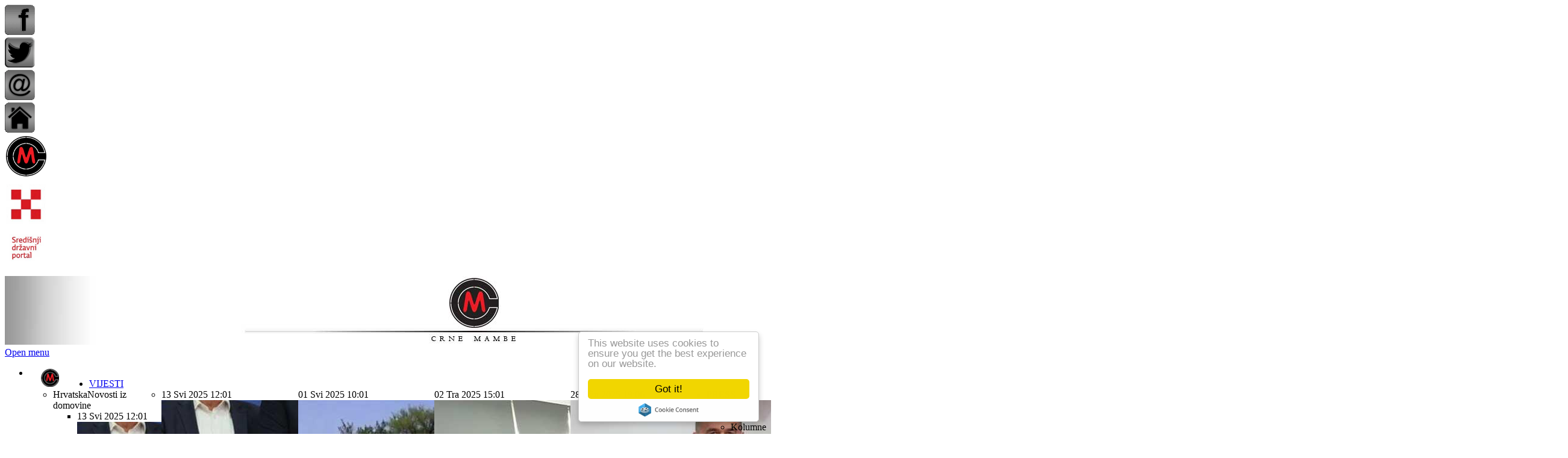

--- FILE ---
content_type: text/html; charset=utf-8
request_url: https://mail.crnemambe.hr/crne-mambe/stalne-rubrike/domoljubno-pero/domoljubno-pero/franjo-bartolic
body_size: 27149
content:
<!DOCTYPE html>
<!-- jsn_epic_free 6.2.3 -->
<html lang="" dir="ltr">
<head>
<!--    crnemambe.hr   -->
<script type="text/javascript">
/* <![CDATA[ */
(function() {
  window.dm=window.dm||{AjaxData:[]};
  window.dm.AjaxEvent=function(et,d,ssid,ad){
    dm.AjaxData.push({et:et,d:d,ssid:ssid,ad:ad});
    window.DotMetricsObj&&DotMetricsObj.onAjaxDataUpdate();
  };
  var d=document,
  h=d.getElementsByTagName('head')[0],
  s=d.createElement('script');
  s.type='text/javascript';
  s.async=true;
  s.src=document.location.protocol + '//script.dotmetrics.net/door.js?id=3571';
  h.appendChild(s);
}());
/* ]]> */
</script>
	<base href="https://mail.crnemambe.hr/crne-mambe/stalne-rubrike/domoljubno-pero/domoljubno-pero/franjo-bartolic" />
	<meta http-equiv="content-type" content="text/html; charset=utf-8" />
	<meta name="keywords" content="crne mambe" />
	<meta name="rights" content="© Sva prava pridržana Udruga Crne Mambe" />
	<meta name="twitter:card" content="summary_large_image" />
	<meta name="twitter:title" content="Franjo" />
	<meta name="twitter:image" content="https://mail.crnemambe.hr/images/003-images/ponosim_se_domovina.jpg" />
	<meta name="twitter:description" content="CRNE MAMBE | Domoljubni portal URVDR Crne Mambe" />
	<meta name="description" content="CRNE MAMBE | Franjo Bartolić | Domoljubni portal URVDR Crne Mambe" />
	<meta name="generator" content="Joomla! - Open Source Content Management" />
	<link type="text/css" media="all" href="https://mail.crnemambe.hr/cache/speedcache-minify/css/sc_017d6858ec71e09a47875479a51d6d07.css" rel="stylesheet" /><title>Franjo Bartolić</title>
	<link href="/crne-mambe/stalne-rubrike/domoljubno-pero/domoljubno-pero/franjo-bartolic?format=feed&amp;type=rss" rel="alternate" type="application/rss+xml" title="RSS 2.0" />
	<link href="/crne-mambe/stalne-rubrike/domoljubno-pero/domoljubno-pero/franjo-bartolic?format=feed&amp;type=atom" rel="alternate" type="application/atom+xml" title="Atom 1.0" />
	<link href="/templates/jsn_epic_free/favicon.ico" rel="shortcut icon" type="image/vnd.microsoft.icon" />
	<link href="https://mail.crnemambe.hr/component/search/?Itemid=372&amp;format=opensearch" rel="search" title="Traži DOMOLJUBNI PORTAL 'CRNE MAMBE'" type="application/opensearchdescription+xml" />
	
	
	
	
	
	
	
	
	
	
	
	
	
	
	
	
	
	
	
	
	
	
	
	<link href="/components/com_sexypolling/generate.css.php?id_poll=2&module_id=545" rel="stylesheet" type="text/css" />
	
	
	
	
	
	
	<link href="/modules/mod_maximenuck/themes/default/css/maximenuck.php?monid=maximenuck277" rel="stylesheet" type="text/css" />
	
	<script type="application/json" class="joomla-script-options new">{"csrf.token":"fdd7f0b8308fcecbe008648e252d76e8","system.paths":{"root":"","base":""}}</script>
	<script src="/media/jui/js/jquery.min.js?8d90fb15e44d1d28ee765a7c8b8f4f85" type="text/javascript"></script>
	<script src="/media/jui/js/jquery-noconflict.js?8d90fb15e44d1d28ee765a7c8b8f4f85" type="text/javascript"></script>
	<script src="/media/jui/js/jquery-migrate.min.js?8d90fb15e44d1d28ee765a7c8b8f4f85" type="text/javascript"></script>
	<script src="https://mail.crnemambe.hr/media/juloalib/js/jquery.min.js" type="text/javascript"></script>
	<script src="https://mail.crnemambe.hr/media/juloalib/js/fullnoconflict.js" type="text/javascript"></script>
	<script src="/components/com_jrealtimeanalytics/js/jquery.noconflict.js" type="text/javascript"></script>
	<script src="/components/com_jrealtimeanalytics/js/stream.js" type="text/javascript" defer="defer"></script>
	<script src="/components/com_jrealtimeanalytics/js/heatmap.js" type="text/javascript" defer="defer"></script>
	<script src="/media/system/js/mootools-core.js?8d90fb15e44d1d28ee765a7c8b8f4f85" type="text/javascript"></script>
	<script src="/media/system/js/core.js?8d90fb15e44d1d28ee765a7c8b8f4f85" type="text/javascript"></script>
	<script src="/media/system/js/mootools-more.js?8d90fb15e44d1d28ee765a7c8b8f4f85" type="text/javascript"></script>
	<script src="/media/plg_system_sl_scrolltotop/js/scrolltotop_mt.js" type="text/javascript"></script>
	<script src="/plugins/system/gspeech/includes/js/jquery-1.8.1.min.js" type="text/javascript"></script>
	<script src="/plugins/system/gspeech/includes/js/color.js" type="text/javascript"></script>
	<script src="/plugins/system/gspeech/includes/js/jQueryRotate.2.1.js" type="text/javascript"></script>
	<script src="/plugins/system/gspeech/includes/js/easing.js" type="text/javascript"></script>
	<script src="/plugins/system/gspeech/includes/js/mediaelement-and-player.min.js" type="text/javascript"></script>
	<script src="/plugins/system/gspeech/includes/js/gspeech.js?version=2.0.2" type="text/javascript"></script>
	<script src="/plugins/system/gspeech/includes/js/gspeech_pro.js?version=2.0.2" type="text/javascript"></script>
	<script src="/media/system/js/caption.js?8d90fb15e44d1d28ee765a7c8b8f4f85" type="text/javascript"></script>
	<script src="/media/jui/js/bootstrap.min.js?8d90fb15e44d1d28ee765a7c8b8f4f85" type="text/javascript"></script>
	<script src="/plugins/system/jsntplframework/assets/joomlashine/js/noconflict.js" type="text/javascript"></script>
	<script src="/plugins/system/jsntplframework/assets/joomlashine/js/utils.js" type="text/javascript"></script>
	<script type="text/javascript" src="https://mail.crnemambe.hr/cache/speedcache-minify/js/sc_68d9b525747d1c406dfce2ccdb8a3046.js"></script>
	<script src="/media/system/js/modal.js?8d90fb15e44d1d28ee765a7c8b8f4f85" type="text/javascript"></script>
	<script type="text/javascript" src="https://mail.crnemambe.hr/cache/speedcache-minify/js/sc_44128102fd77f098a16f3302de9254aa.js"></script>
	<script src="//cdnjs.cloudflare.com/ajax/libs/cookieconsent2/1.0.9/cookieconsent.min.js" type="text/javascript"></script>
	<script src="/media/plg_system_imageeffectck/js/imageeffectck.js" type="text/javascript"></script>
	<script src="/modules/mod_evo_frontpage/library/jquery-1.8.3.min.js" type="text/javascript"></script>
	<script src="/media/jui/js/jquery.ui.core.min.js?8d90fb15e44d1d28ee765a7c8b8f4f85" type="text/javascript"></script>
	<script src="/modules/mod_maximenuck/assets/maximenuck.v8.js" type="text/javascript"></script>
	<script src="/modules/mod_maximenuck/assets/fancymenuck.v8.js" type="text/javascript"></script>
	<script src="https://cdn.gtranslate.net/widgets/latest/flags.js" data-gt-orig-url="/crne-mambe/stalne-rubrike/domoljubno-pero/domoljubno-pero/franjo-bartolic" data-gt-orig-domain="mail.crnemambe.hr" data-gt-widget-id="307" defer="defer" type="text/javascript"></script>
	<script src="/media/jfontsize/js/jquery.jfontsize-1.0.min.js" type="text/javascript"></script>
	<script src="/components/com_sexypolling/assets/js/sexylib.js" type="text/javascript"></script>
	<script src="/components/com_sexypolling/assets/js/sexylib-ui.js" type="text/javascript"></script>
	<script src="/components/com_sexypolling/assets/js/selectToUISlider.jQuery.js" type="text/javascript"></script>
	<script src="/components/com_sexypolling/assets/js/color.js" type="text/javascript"></script>
	<script src="/components/com_sexypolling/assets/js/countdown.js" type="text/javascript"></script>
	<script src="/components/com_sexypolling/assets/js/sexypolling.js" type="text/javascript"></script>
	<script src="/modules/mod_minifrontpage/themes/tabbed-no-effect/assets/script/script.js" type="text/javascript"></script>
	<script src="https://mail.crnemambe.hr/modules/mod_bt_contentslider/tmpl/js/slides.js" type="text/javascript"></script>
	<script src="https://mail.crnemambe.hr/modules/mod_bt_contentslider/tmpl/js/default.js" type="text/javascript"></script>
	<script src="https://mail.crnemambe.hr/modules/mod_bt_contentslider/tmpl/js/jquery.easing.1.3.js" type="text/javascript"></script>
	<script src="//s7.addthis.com/js/250/addthis_widget.js" type="text/javascript"></script>
	<script src="https://assets.tumblr.com/share-button.js" type="text/javascript"></script>
	<script src="//assets.pinterest.com/js/pinit.js" type="text/javascript"></script>
	<script src="/modules/mod_maximenuck/assets/maximenuck.min.js" type="text/javascript"></script>
	<script type="text/javascript">
				var COM_JREALTIME_NETWORK_ERROR = 'A network error occurred during data stream: '; var jrealtimeBaseURI='https://mail.crnemambe.hr/';document.addEvent('domready', function() {
	new Skyline_ScrollToTop({
		'image':		'',
		'text':			'Na vrh',
		'title':		'Na vrh',
		'className':	'scrollToTop',
		'duration':		500,
		'transition':	Fx.Transitions.linear
	});
});jQuery(window).on('load',  function() {
				new JCaption('img.caption');
			});jQuery(function($) {
			 $('.hasTip').each(function() {
				var title = $(this).attr('title');
				if (title) {
					var parts = title.split('::', 2);
					var mtelement = document.id(this);
					mtelement.store('tip:title', parts[0]);
					mtelement.store('tip:text', parts[1]);
				}
			});
			var JTooltips = new Tips($('.hasTip').get(), {"maxTitleChars": 50,"fixed": false});
		});jQuery(function($){ initPopovers(); $("body").on("subform-row-add", initPopovers); function initPopovers (event, container) { $(container || document).find(".hasPopover").popover({"html": true,"trigger": "hover focus","container": "body"});} });
				JSNTemplate.initTemplate({
					templatePrefix			: "jsn_epic_free_",
					templatePath			: "/templates/jsn_epic_free",
					enableRTL				: 0,
					enableGotopLink			: 1,
					enableMobile			: 0,
					enableMobileMenuSticky	: 1,
					enableDesktopMenuSticky	: 0,
					responsiveLayout		: [],
					mobileMenuEffect		: ""
				});
			
					window.addEvent("domready", JSNUtils.setDesktopOnMobile);
				
		jQuery(function($) {
			SqueezeBox.initialize({});
			initSqueezeBox();
			$(document).on('subform-row-add', initSqueezeBox);

			function initSqueezeBox(event, container)
			{
				SqueezeBox.assign($(container || document).find('a.modal').get(), {
					parse: 'rel'
				});
			}
		});

		window.jModalClose = function () {
			SqueezeBox.close();
		};

		// Add extra modal close functionality for tinyMCE-based editors
		document.onreadystatechange = function () {
			if (document.readyState == 'interactive' && typeof tinyMCE != 'undefined' && tinyMCE)
			{
				if (typeof window.jModalClose_no_tinyMCE === 'undefined')
				{
					window.jModalClose_no_tinyMCE = typeof(jModalClose) == 'function'  ?  jModalClose  :  false;

					jModalClose = function () {
						if (window.jModalClose_no_tinyMCE) window.jModalClose_no_tinyMCE.apply(this, arguments);
						tinyMCE.activeEditor.windowManager.close();
					};
				}

				if (typeof window.SqueezeBoxClose_no_tinyMCE === 'undefined')
				{
					if (typeof(SqueezeBox) == 'undefined')  SqueezeBox = {};
					window.SqueezeBoxClose_no_tinyMCE = typeof(SqueezeBox.close) == 'function'  ?  SqueezeBox.close  :  false;

					SqueezeBox.close = function () {
						if (window.SqueezeBoxClose_no_tinyMCE)  window.SqueezeBoxClose_no_tinyMCE.apply(this, arguments);
						tinyMCE.activeEditor.windowManager.close();
					};
				}
			}
		};
		window.cookieconsent_options = {
			"message":"Kolačiće upotrebljavamo kako bismo omogućili značajke društvenih medija i analizirali promet. Isto tako, podatke o Vašoj upotrebi naše web-lokacije dijelimo s partnerima za društvene medije, oglašavanje i analizu. Nastavkom korištenja naših internetskih stranica Vi prihvaćate našu upotrebu kolačića.",
			"dismiss":"Prihvaćam",
			"learnMore":"Izjava o zaštiti privatnosti",
				"link":"http://script.dotmetrics.net/privacy/policy_hr.pdf",
			"theme":"dark-bottom"
		};jQuery(document).ready(function(jQuery){jQuery('#maximenuck388').DropdownMaxiMenu({fxtransition : 'linear',dureeIn : 0,dureeOut : 500,menuID : 'maximenuck388',testoverflow : '0',orientation : 'horizontal',behavior : 'mouseover',opentype : 'open',fxdirection : 'normal',directionoffset1 : '30',directionoffset2 : '30',showactivesubitems : '0',ismobile : 0,menuposition : '0',effecttype : 'dropdown',topfixedeffect : '1',topfixedoffset : '',clickclose : '0',fxduration : 500});});jQuery(window).load(function(){
            jQuery('#maximenuck388').FancyMaxiMenu({fancyTransition : 'linear',fancyDuree : 500});});window.gtranslateSettings = window.gtranslateSettings || {};window.gtranslateSettings['307'] = {"default_language":"hr","languages":["en","fr","de","it","es"],"url_structure":"none","wrapper_selector":"#gt-wrapper-307","globe_size":60,"flag_size":24,"flag_style":"2d","custom_domains":null,"float_switcher_open_direction":"top","switcher_open_direction":"top","native_language_names":0,"add_new_line":1,"select_language_label":"Select Language","detect_browser_language":0,"custom_css":"","alt_flags":[],"switcher_horizontal_position":"left","switcher_vertical_position":"bottom","horizontal_position":"inline","vertical_position":"inline"};if (typeof animation_styles === 'undefined') { var animation_styles = new Array();};animation_styles["545_2"] = new Array("#000000", "#67686b", "inset 0px 0px 68px -13px #e6e2dd", "5px", "5px", "5px", "5px","#202020","inset","17","#777777","#ffffff"); if (typeof voting_periods === 'undefined') { var voting_periods = new Array();};voting_periods["545_2"] = "12";if (typeof sexyPolling_words === 'undefined') { var sexyPolling_words = new Array();};sexyPolling_words["0"] = "Votes";sexyPolling_words["1"] = "Total Votes";sexyPolling_words["2"] = "First Vote";sexyPolling_words["3"] = "Last Vote";sexyPolling_words["4"] = "Show Timeline";sexyPolling_words["5"] = "Hide Timeline";sexyPolling_words["6"] = "Vote";sexyPolling_words["7"] = "View";sexyPolling_words["8"] = "Please select answer";sexyPolling_words["9"] = "You have already voted on this poll";sexyPolling_words["10"] = "Add new answer";sexyPolling_words["11"] = "Add an answer...";sexyPolling_words["12"] = "Add";sexyPolling_words["13"] = "Your answer will appear after moderation";sexyPolling_words["14"] = "Scaling";sexyPolling_words["15"] = "Relative";sexyPolling_words["16"] = "Absolute";sexyPolling_words["17"] = "This poll will start on ";sexyPolling_words["18"] = "This poll expired on ";sexyPolling_words["19"] = "Back to Answers";sexyPolling_words["20"] = "Estimated time you can vote again ...";sexyPolling_words["21"] = "OK";sexyPolling_words["22"] = "Estimated time ...";sexyPolling_words["23"] = "Allowed count of checked options is";sexyPolling_words["24"] = "You do not have permissions to vote on this poll!";sexyPolling_words["25"] = "Your vote has been registered, you may see the results starting ";if (typeof multipleAnswersInfoArray === 'undefined') { var multipleAnswersInfoArray = new Array();};multipleAnswersInfoArray["2"] = "0";var newAnswerBarIndex = "3";var sexyIp = "18.117.90.62";var sexyPath = "/";if (typeof sexyPollingIds === 'undefined') { var sexyPollingIds = new Array();};sexyPollingIds.push(Array("polling_select_545_2_1","polling_select_545_2_2"));if (typeof votingPermissions === 'undefined') { var votingPermissions = new Array();};votingPermissions.push("2");votingPermissions["2"]="allow_voting";if (typeof votedIds === 'undefined') { var votedIds = new Array();};if (typeof startDisabledIds === 'undefined') { var startDisabledIds = new Array();};if (typeof endDisabledIds === 'undefined') { var endDisabledIds = new Array();};endDisabledIds.push(Array("2","This poll expired on 05-04-23","545"));if (typeof hideResultsIds === 'undefined') { var hideResultsIds = new Array();};if (typeof allowedNumberAnswers === 'undefined') { var allowedNumberAnswers = new Array();};allowedNumberAnswers.push("2");allowedNumberAnswers["2"]="1";if (typeof autoOpenTimeline === 'undefined') { var autoOpenTimeline = new Array();};autoOpenTimeline.push("2");autoOpenTimeline["2"]="1";if (typeof autoAnimate === 'undefined') { var autoAnimate = new Array();};autoAnimate.push("2");autoAnimate["2"]="0";if (typeof sexyAutoPublish === 'undefined') { var sexyAutoPublish = new Array();};sexyAutoPublish.push("2");sexyAutoPublish["2"]="1";if (typeof sexy_dateFormat === 'undefined') { var sexy_dateFormat = new Array();};sexy_dateFormat.push("2");sexy_dateFormat["2"]="digits";if (typeof sexyAnimationTypeBar === 'undefined') { var sexyAnimationTypeBar = new Array();};sexyAnimationTypeBar.push("2");sexyAnimationTypeBar["2"]="linear";if (typeof sexyAnimationTypeContainer === 'undefined') { var sexyAnimationTypeContainer = new Array();};sexyAnimationTypeContainer.push("2");sexyAnimationTypeContainer["2"]="linear";if (typeof sexyAnimationTypeContainerMove === 'undefined') { var sexyAnimationTypeContainerMove = new Array();};sexyAnimationTypeContainerMove.push("2");sexyAnimationTypeContainerMove["2"]="linear";jQuery(document).ready(function(jQuery){jQuery('#maximenuck341').DropdownMaxiMenu({fxtransition : 'linear',dureeIn : 0,dureeOut : 500,menuID : 'maximenuck341',testoverflow : '0',orientation : 'vertical',behavior : 'mouseover',opentype : 'open',fxdirection : 'normal',directionoffset1 : '30',directionoffset2 : '30',showactivesubitems : '0',ismobile : 0,menuposition : '0',effecttype : 'dropdown',topfixedeffect : '1',topfixedoffset : '',clickclose : '0',fxduration : 500});});jQuery(document).ready(function(jQuery){jQuery('#maximenuck473').DropdownMaxiMenu({fxtransition : 'linear',dureeIn : 0,dureeOut : 500,menuID : 'maximenuck473',testoverflow : '0',orientation : 'vertical',behavior : 'mouseover',opentype : 'open',fxdirection : 'normal',directionoffset1 : '30',directionoffset2 : '30',showactivesubitems : '0',ismobile : 0,menuposition : '0',effecttype : 'dropdown',topfixedeffect : '1',topfixedoffset : '',clickclose : '0',fxduration : 500});});        (function(d, s, id) {
          var js, fjs = d.getElementsByTagName(s)[0];
          if (d.getElementById(id)) return;
          js = d.createElement(s); js.id = id;
          js.src = "//connect.facebook.net/hr_HR/sdk.js#xfbml=1&appId=&version=v2.3";
          fjs.parentNode.insertBefore(js, fjs);
        }(document, 'script', 'facebook-jssdk'));
      window.twttr=(function(d,s,id){
        var js,
        fjs=d.getElementsByTagName(s)[0],
        t=window.twttr||{};
        if(d.getElementById(id))return t;
        js=d.createElement(s);
        js.id=id;
        js.src="https://platform.twitter.com/widgets.js";
        fjs.parentNode.insertBefore(js,fjs);
        t._e=[];t.ready=function(f){t._e.push(f);};
            return t;
    }(document,"script","twitter-wjs"));
        window.___gcfg = {lang: "hr_HR"};
        (function() {
            var po = document.createElement('script'); po.type = 'text/javascript'; po.async = true;
            po.src = 'https://apis.google.com/js/platform.js';
            var s = document.getElementsByTagName('script')[0]; s.parentNode.insertBefore(po, s);
        })();jQuery(function($){ initTooltips(); $("body").on("subform-row-add", initTooltips); function initTooltips (event, container) { container = container || document;$(container).find(".hasTooltip").tooltip({"html": true,"container": "body"});} });jQuery(document).ready(function(){new Maximenuck('#maximenuck277', {fxtransition : 'linear',dureeIn : 0,dureeOut : 500,menuID : 'maximenuck277',testoverflow : '0',orientation : 'horizontal',behavior : 'mouseover',opentype : 'open',fxdirection : 'normal',directionoffset1 : '30',directionoffset2 : '30',showactivesubitems : '0',ismobile : 0,menuposition : '0',effecttype : 'dropdown',topfixedeffect : '1',topfixedoffset : '',clickclose : '0',closeclickoutside : '0',fxduration : 500});});jQuery(document).ready(function(){new FancyMaximenuck('#maximenuck277', {fancyTransition : 'linear',fancyDuree : 500});});
	</script>
	<meta property="og:title" content="Franjo" />
	<meta property="og:type" content="article" />
	<meta property="og:image" content="https://mail.crnemambe.hr/images/003-images/ponosim_se_domovina.jpg" />
	<meta property="og:url" content="https://mail.crnemambe.hr/crne-mambe/stalne-rubrike/domoljubno-pero/domoljubno-pero/franjo-bartolic" />
	<meta property="og:site_name" content="DOMOLJUBNI PORTAL 'CRNE MAMBE'" />
	<meta property="og:description" content="CRNE MAMBE | Domoljubni portal URVDR Crne Mambe" />
	<meta property="fb:app_id" content="966242223397117" />
	<script type="text/javascript">
	(function ($) {
		$().ready(function () {
			 $('body').jfontsize({
			     btnMinusClasseId: '#jfontsize-minus',
			     btnDefaultClasseId: '#jfontsize-default',
			     btnPlusClasseId: '#jfontsize-plus',
			     btnMinusMaxHits: 10,
			     btnPlusMaxHits: 10,
			     sizeChange: 3
			 });
		});
	})(jQuery)
</script>




<script>
  (function(i,s,o,g,r,a,m){i['GoogleAnalyticsObject']=r;i[r]=i[r]||function(){
  (i[r].q=i[r].q||[]).push(arguments)},i[r].l=1*new Date();a=s.createElement(o),
  m=s.getElementsByTagName(o)[0];a.async=1;a.src=g;m.parentNode.insertBefore(a,m)
  })(window,document,'script','//www.google-analytics.com/analytics.js','ga');

  ga('create', 'UA-82476901-1', 'crnemambe.hr');
  ga('send', 'pageview');

</script>
<!-- Universal Google Analytics Plugin by PB Web Development -->


</head>
<body id="jsn-master" class="jsn-textstyle-business jsn-color-blue jsn-direction-ltr jsn-desktop jsn-joomla-30  jsn-com-content jsn-view-category jsn-itemid-372">
		<div id="jsn-page" class="container">
		<div id="jsn-page-inner">
					<div id="jsn-pos-stick-leftmiddle">
				<div class=" jsn-modulecontainer"><div class="jsn-modulecontainer_inner"><div class="jsn-modulecontent"><div class="random-image">
<a href="https://www.facebook.com/URVDRCrneMambe/">
	<img src="/images/design/facebook/facebook-cm.png" alt="facebook-cm.png" width="50" height="50" /></a>
</div>
<div class="clearbreak"></div></div></div></div><div class=" jsn-modulecontainer"><div class="jsn-modulecontainer_inner"><div class="jsn-modulecontent"><div class="random-image">
<a href="https://twitter.com/DomoljubniCM">
	<img src="/images/design/twitter/twitter.png" alt="twitter.png" width="50" height="50" /></a>
</div>
<div class="clearbreak"></div></div></div></div><div class=" jsn-modulecontainer"><div class="jsn-modulecontainer_inner"><div class="jsn-modulecontent"><div class="random-image">
<a href="http://crnemambe.hr/index.php/kontakt/e-posta">
	<img src="/images/design/mail/email_logo.png" alt="email_logo.png" width="50" height="50" /></a>
</div>
<div class="clearbreak"></div></div></div></div><div class=" jsn-modulecontainer"><div class="jsn-modulecontainer_inner"><div class="jsn-modulecontent"><div class="random-image">
<a href="https://crnemambe.hr/">
	<img src="/images/design/home/home.png" alt="home.png" width="50" height="50" /></a>
</div>
<div class="clearbreak"></div></div></div></div>
			</div>
					<div id="jsn-pos-stick-rightmiddle">
				<div class=" jsn-modulecontainer"><div class="jsn-modulecontainer_inner"><div class="jsn-modulecontent"><div class="random-image">
<a href="http://crnemambe.hr">
	<img src="/images/design/oglasavanje_promo2/logo-black-dpcm.png" alt="logo-black-dpcm.png" width="70" height="70" /></a>
</div>
<div class="clearbreak"></div></div></div></div><div class=" jsn-modulecontainer"><div class="jsn-modulecontainer_inner"><div class="jsn-modulecontent"><div class="random-image">
<a href="https://www.gov.hr/">
	<img src="/images/design/oglasavanje_promo1/gov.jpg" alt="gov.jpg" width="70" height="156" /></a>
</div>
<div class="clearbreak"></div></div></div></div>
			</div>
					<div id="jsn-header">
				<div id="jsn-logo" class="pull-left">
								</div>
				<div id="jsn-headerright" class="pull-right">
								</div>
				<div class="clearbreak"></div>
			</div>
			<div id="jsn-body">
							<div id="jsn-content-top-below">	
					<div id="jsn-pos-content-top-below">
						<div class=" jsn-modulecontainer"><div class="jsn-modulecontainer_inner"><div class="jsn-modulecontent"><div class="random-image">
<a href="http://crnemambe.hr">
	<img src="/images/design/baner3//baner-dpcm-all-novi2.jpg" alt="baner-dpcm-all-novi2.jpg" width="1559" height="114" /></a>
</div>
<div class="clearbreak"></div></div></div></div><div class=" jsn-modulecontainer"><div class="jsn-modulecontainer_inner"><div class="jsn-modulecontent"><!-- debut Maximenu CK -->
	<div class="maximenuckh ltr" id="maximenuck277" style="z-index:10;">
			<label for="maximenuck277-maximenumobiletogglerck" class="maximenumobiletogglericonck" style="display:none;">&#x2261;</label><a href="#" class="maximenuck-toggler-anchor" aria-label="Open menu" >Open menu</a><input id="maximenuck277-maximenumobiletogglerck" class="maximenumobiletogglerck" type="checkbox" style="display:none;"/>			<ul class=" maximenuck">
					<li class="maximenucklogo" style="margin-bottom: 0 !important;margin-left: 0 !important;margin-right: 0 !important;margin-top: 0 !important;">
		<a href="http://crnemambe.hr" style="margin-bottom: 0 !important;margin-left: 0 !important;margin-right: 0 !important;margin-top: 0 !important;padding-bottom: 0 !important;padding-left: 0 !important;padding-right: 0 !important;padding-top: 0 !important;background: none !important;"><img src="/images/MOB/32mob.png" alt="crnemambe.hr"  width="30" style="float: left;margin: 2px 50px 2px 20px" /></a>	</li>
<li data-level="1" class="maximenuck item579 first parent level1 " style="z-index : 12000;" ><a  data-hover="VIJESTI" class="maximenuck " href="/vijesti"><span class="titreck"  data-hover="VIJESTI"><span class="titreck-text"><span class="titreck-title">VIJESTI</span></span></span></a>
	<div class="floatck" style=""><div class="maxidrop-main" style="width:1890px;"><div class="maximenuck2 first "  style="width:180px;float:left;">
	<ul class="maximenuck2"><li data-level="2" class="maximenuck item620 first parent level2 " style="z-index : 11999;" ><span  data-hover="Hrvatska" class="separator "><span class="titreck"  data-hover="Hrvatska"><span class="titreck-text"><span class="titreck-title">Hrvatska</span><span class="descck">Novosti iz domovine</span></span></span></span>
	<div class="floatck" style=""><div class="maxidrop-main" style="width:1540px;"><div class="maximenuck2 first "  style="width:770px;float:left;">
	<ul class="maximenuck2"><li data-level="3" class="maximenuck maximenuckmodule item622 first last level3 " ><div class="maximenuck_mod">		<div class="moduletable">

		
			
<div class="evofrontpage-default" id="evofrontpage-796">
<div style="display:table;table-layout: fixed;width:100%;padding:0 !important; margin:0 !important;" class="evofrontpageid">
		<div class="evofp-table-row" style="display:table-row;width:99.99%">
				<div class="evofp-table-cell" style="display:table-cell;width:33.33%;word-wrap:break-word !important">
			<div class="evofp-table-cell-inner">
			<div class="head"></div><div class="evofp-table-cell-body"><span class="evofp-date-author">13 Svi 2025 12:01</span><a href="/crne-mambe/stalne-rubrike/iz-domovine/12571-u-hrvatskoj-ce-se-graditi-pet-novih-veteranskih-centara"><div class="evofp-div-img-centered"><img src="https://mail.crnemambe.hr/images/evofp/vet-centri_thumb.jpg" width="700" height="395" class="evofp-img-centered" alt="U Hrvatskoj će se graditi pet novih veteranskih centara" title="U Hrvatskoj će se graditi pet novih veteranskih centara" /></div></a><a class="evofp-introlink" href="/crne-mambe/stalne-rubrike/iz-domovine/12571-u-hrvatskoj-ce-se-graditi-pet-novih-veteranskih-centara"><p><br/>
<strong>HRVATSKA</strong>

<p style="text-align: left;">&nbsp;</p>
<p style="text-align: left;"><b>U Hrvatskoj će se graditi pet novih veteranskih centara</b></p>
&nbsp;


&nbsp;

</p></a><div class='clrfix'></div></div>			</div>
		</div>
				<div class="evofp-table-cell" style="display:table-cell;width:33.33%;word-wrap:break-word !important">
			<div class="evofp-table-cell-inner">
			<div class="head"></div><div class="evofp-table-cell-body"><span class="evofp-date-author">01 Svi 2025 10:01</span><a href="/crne-mambe/stalne-rubrike/iz-domovine/12531-novi-hrvatski-zakon-o-grobljima-uznemirio-srpsku-manjinu"><div class="evofp-div-img-centered"><img src="https://mail.crnemambe.hr/images/evofp/groblje_thumb.jpg" width="700" height="395" class="evofp-img-centered" alt="Novi hrvatski 'zakon o grobljima' uznemirio srpsku manjinu" title="Novi hrvatski 'zakon o grobljima' uznemirio srpsku manjinu" /></div></a><a class="evofp-introlink" href="/crne-mambe/stalne-rubrike/iz-domovine/12531-novi-hrvatski-zakon-o-grobljima-uznemirio-srpsku-manjinu"><p><br/>
<strong>HRVATSKA</strong>

<p style="text-align: left;">&nbsp;</p>
<p style="text-align: left;"><b>Novi hrvatski 'zakon o grobljima' uznemirio srpsku manjinu</b></p>
&nbsp;


&nbsp;

</p></a><div class='clrfix'></div></div>			</div>
		</div>
				<div class="evofp-table-cell" style="display:table-cell;width:33.33%;word-wrap:break-word !important">
			<div class="evofp-table-cell-inner">
			<div class="head"></div><div class="evofp-table-cell-body"><span class="evofp-date-author">02 Tra 2025 15:01</span><a href="/crne-mambe/stalne-rubrike/iz-domovine/12565-potpisan-ugovor-o-izgradnji-stambenih-objekata-u-sesvetskom-kraljevcu-za-hrvatske-branitelje-i-stradalnike-domovinskog-rata"><div class="evofp-div-img-centered"><img src="https://mail.crnemambe.hr/images/evofp/stanovi_thumb.jpg" width="700" height="395" class="evofp-img-centered" alt="Potpisan ugovor o izgradnji stambenih objekata u Sesvetskom Kraljevcu za hrvatske branitelje i stradalnike Domovinskog rata" title="Potpisan ugovor o izgradnji stambenih objekata u Sesvetskom Kraljevcu za hrvatske branitelje i stradalnike Domovinskog rata" /></div></a><a class="evofp-introlink" href="/crne-mambe/stalne-rubrike/iz-domovine/12565-potpisan-ugovor-o-izgradnji-stambenih-objekata-u-sesvetskom-kraljevcu-za-hrvatske-branitelje-i-stradalnike-domovinskog-rata"><p><br/>
<strong>HRVATSKA</strong>

<p style="text-align: left;">&nbsp;</p>
<p style="text-align: left;"><b>Potpisan ugovor o izgradnji stambenih objekata u Sesvetskom Kraljevcu za hrvatske&nbsp;[&nbsp;...&nbsp;]</b> </p> <b> </b></p></a><div class='clrfix'></div></div>			</div>
		</div>
			</div>
<div class="evofp-below-row" ></div>
	</div>

</div>
		</div>

	<div class="clr"></div></div>
	</li>
	</ul>
	</div></div></div>
	</li><li data-level="2" class="maximenuck item621 parent level2 " style="z-index : 11997;" ><span  data-hover="Svijet" class="separator "><span class="titreck"  data-hover="Svijet"><span class="titreck-text"><span class="titreck-title">Svijet</span><span class="descck">Novosti iz svijeta</span></span></span></span>
	<div class="floatck" style=""><div class="maxidrop-main" style="width:1540px;"><div class="maximenuck2 first "  style="width:770px;float:left;">
	<ul class="maximenuck2"><li data-level="3" class="maximenuck maximenuckmodule item624 first last level3 " ><div class="maximenuck_mod">		<div class="moduletable">

		
			
<div class="evofrontpage-default" id="evofrontpage-797">
<div style="display:table;table-layout: fixed;width:100%;padding:0 !important; margin:0 !important;" class="evofrontpageid">
	</div>

</div>
		</div>

	<div class="clr"></div></div>
	</li>
	</ul>
	</div></div></div>
	</li></ul></div><div class="maximenuck2"  style="width:945px;float:left;"><ul class="maximenuck2"><li data-level="2" class="maximenuck maximenuckmodule item605 last level2 " ><div class="maximenuck_mod">		<div class="moduletable">

		
			
<div class="evofrontpage-default" id="evofrontpage-784">
<div style="display:table;table-layout: fixed;width:100%;padding:0 !important; margin:0 !important;" class="evofrontpageid">
		<div class="evofp-table-row" style="display:table-row;width:100%">
				<div class="evofp-table-cell" style="display:table-cell;width:25%;word-wrap:break-word !important">
			<div class="evofp-table-cell-inner">
			<div class="head"></div><div class="evofp-table-cell-body"><span class="evofp-date-author">13 Svi 2025 12:01</span><a href="/crne-mambe/stalne-rubrike/iz-domovine/12571-u-hrvatskoj-ce-se-graditi-pet-novih-veteranskih-centara"><div class="evofp-div-img-centered"><img src="https://mail.crnemambe.hr/images/evofp/vet-centri_thumb.jpg" width="700" height="395" class="evofp-img-centered" alt="U Hrvatskoj će se graditi pet novih veteranskih centara" title="U Hrvatskoj će se graditi pet novih veteranskih centara" /></div></a><a class="evofp-introlink" href="/crne-mambe/stalne-rubrike/iz-domovine/12571-u-hrvatskoj-ce-se-graditi-pet-novih-veteranskih-centara"><p><br/>
<strong>HRVATSKA</strong>

<p style="text-align: left;">&nbsp;</p>
<p style="text-align: left;"><b>U Hrvatskoj će se graditi pet novih veteranskih centara</b></p>
&nbsp;


&nbsp;

</p></a><div class='clrfix'></div></div>			</div>
		</div>
				<div class="evofp-table-cell" style="display:table-cell;width:25%;word-wrap:break-word !important">
			<div class="evofp-table-cell-inner">
			<div class="head"></div><div class="evofp-table-cell-body"><span class="evofp-date-author">01 Svi 2025 10:01</span><a href="/crne-mambe/stalne-rubrike/iz-domovine/12531-novi-hrvatski-zakon-o-grobljima-uznemirio-srpsku-manjinu"><div class="evofp-div-img-centered"><img src="https://mail.crnemambe.hr/images/evofp/groblje_thumb.jpg" width="700" height="395" class="evofp-img-centered" alt="Novi hrvatski 'zakon o grobljima' uznemirio srpsku manjinu" title="Novi hrvatski 'zakon o grobljima' uznemirio srpsku manjinu" /></div></a><a class="evofp-introlink" href="/crne-mambe/stalne-rubrike/iz-domovine/12531-novi-hrvatski-zakon-o-grobljima-uznemirio-srpsku-manjinu"><p><br/>
<strong>HRVATSKA</strong>

<p style="text-align: left;">&nbsp;</p>
<p style="text-align: left;"><b>Novi hrvatski 'zakon o grobljima' uznemirio srpsku manjinu</b></p>
&nbsp;


&nbsp;

</p></a><div class='clrfix'></div></div>			</div>
		</div>
				<div class="evofp-table-cell" style="display:table-cell;width:25%;word-wrap:break-word !important">
			<div class="evofp-table-cell-inner">
			<div class="head"></div><div class="evofp-table-cell-body"><span class="evofp-date-author">02 Tra 2025 15:01</span><a href="/crne-mambe/stalne-rubrike/iz-domovine/12565-potpisan-ugovor-o-izgradnji-stambenih-objekata-u-sesvetskom-kraljevcu-za-hrvatske-branitelje-i-stradalnike-domovinskog-rata"><div class="evofp-div-img-centered"><img src="https://mail.crnemambe.hr/images/evofp/stanovi_thumb.jpg" width="700" height="395" class="evofp-img-centered" alt="Potpisan ugovor o izgradnji stambenih objekata u Sesvetskom Kraljevcu za hrvatske branitelje i stradalnike Domovinskog rata" title="Potpisan ugovor o izgradnji stambenih objekata u Sesvetskom Kraljevcu za hrvatske branitelje i stradalnike Domovinskog rata" /></div></a><a class="evofp-introlink" href="/crne-mambe/stalne-rubrike/iz-domovine/12565-potpisan-ugovor-o-izgradnji-stambenih-objekata-u-sesvetskom-kraljevcu-za-hrvatske-branitelje-i-stradalnike-domovinskog-rata"><p><br/>
<strong>HRVATSKA</strong>

<p style="text-align: left;">&nbsp;</p>
<p style="text-align: left;"><b>Potpisan ugovor o izgradnji stambenih objekata u Sesvetskom Kraljevcu za hrvatske&nbsp;[&nbsp;...&nbsp;]</b> </p> <b> </b></p></a><div class='clrfix'></div></div>			</div>
		</div>
				<div class="evofp-table-cell" style="display:table-cell;width:25%;word-wrap:break-word !important">
			<div class="evofp-table-cell-inner">
			<div class="head"></div><div class="evofp-table-cell-body"><span class="evofp-date-author">28 Ožu 2025 19:06</span><a href="/crne-mambe/stalne-rubrike/iz-domovine/12564-ministar-medved-urucio-braniteljske-zahvalnice-za-akciju-plitvice"><div class="evofp-div-img-centered"><img src="https://mail.crnemambe.hr/images/evofp/zahvalnice_thumb.jpg" width="700" height="395" class="evofp-img-centered" alt="Ministar Medved uručio braniteljske zahvalnice za Akciju Plitvice" title="Ministar Medved uručio braniteljske zahvalnice za Akciju Plitvice" /></div></a><a class="evofp-introlink" href="/crne-mambe/stalne-rubrike/iz-domovine/12564-ministar-medved-urucio-braniteljske-zahvalnice-za-akciju-plitvice"><p><br/>
<strong>HRVATSKA</strong>

<p style="text-align: left;">&nbsp;</p>
<p style="text-align: left;"><b>Ministar Medved uručio braniteljske zahvalnice za Akciju Plitvice</b></p>
&nbsp;


&nbsp;

</p></a><div class='clrfix'></div></div>			</div>
		</div>
			</div>
<div class="evofp-below-row" ></div>
	</div>

</div>
		</div>

	<div class="clr"></div></div>
	</li>
	</ul>
	</div></div></div>
	</li><li data-level="1" class="maximenuck item442 parent level1 " style="z-index : 11994;" ><a  data-hover="PRESS" class="maximenuck " href="/press"><span class="titreck"  data-hover="PRESS"><span class="titreck-text"><span class="titreck-title">PRESS</span></span></span></a>
	<div class="floatck" style=""><div class="maxidrop-main" style="width:1740px;"><div class="maximenuck2 first "  style="width:180px;float:left;">
	<ul class="maximenuck2"><li data-level="2" class="maximenuck item625 first parent level2 " style="z-index : 11993;" ><span  data-hover="Sport" class="separator "><span class="titreck"  data-hover="Sport"><span class="titreck-text"><span class="titreck-title">Sport</span></span></span></span>
	<div class="floatck" style=""><div class="maxidrop-main" style="width:1390px;"><div class="maximenuck2 first "  style="width:695px;float:left;">
	<ul class="maximenuck2"><li data-level="3" class="maximenuck maximenuckmodule item629 first last level3 " ><div class="maximenuck_mod">		<div class="moduletable">

		
			
<div class="evofrontpage-default" id="evofrontpage-798">
<div style="display:table;table-layout: fixed;width:100%;padding:0 !important; margin:0 !important;" class="evofrontpageid">
	</div>

</div>
		</div>

	<div class="clr"></div></div>
	</li>
	</ul>
	</div></div></div>
	</li><li data-level="2" class="maximenuck item626 parent level2 " style="z-index : 11991;" ><span  data-hover="Kolumne" class="separator "><span class="titreck"  data-hover="Kolumne"><span class="titreck-text"><span class="titreck-title">Kolumne</span></span></span></span>
	<div class="floatck" style=""><div class="maxidrop-main" style="width:1390px;"><div class="maximenuck2 first "  style="width:695px;float:left;">
	<ul class="maximenuck2"><li data-level="3" class="maximenuck maximenuckmodule item630 first last level3 " ><div class="maximenuck_mod">		<div class="moduletable">

		
			
<div class="evofrontpage-default" id="evofrontpage-799">
<div style="display:table;table-layout: fixed;width:100%;padding:0 !important; margin:0 !important;" class="evofrontpageid">
		<div class="evofp-table-row" style="display:table-row;width:99.99%">
				<div class="evofp-table-cell" style="display:table-cell;width:33.33%;word-wrap:break-word !important">
			<div class="evofp-table-cell-inner">
			<div class="head"></div><div class="evofp-table-cell-body"><span class="evofp-date-author">28 Tra 2025 11:37</span><a href="/crne-mambe/stalne-rubrike/press/komentar/ucm/12529-ima-li-jos-gdje-god-ziv-varazdinec-domovine-sin-domoljubni-portal-cm-press"><div class="evofp-div-img-centered"><img src="https://mail.crnemambe.hr/images/evofp/varazdinec_thumb.jpg" width="700" height="395" class="evofp-img-centered" alt="Ima li još gdje god  živ, Varaždinec Domovine sin? | Domoljubni portal CM | Press" title="Ima li još gdje god  živ, Varaždinec Domovine sin? | Domoljubni portal CM | Press" /></div></a><a class="evofp-introlink" href="/crne-mambe/stalne-rubrike/press/komentar/ucm/12529-ima-li-jos-gdje-god-ziv-varazdinec-domovine-sin-domoljubni-portal-cm-press"><p><p><strong>PRESS</strong></p>
<strong>KOMENTAR<br/></strong>
<strong></strong>
&nbsp;<b>Ima li još gdje god živ, Varaždinec Domovine sin?<br/></b>
&nbsp;

<p>&nbsp;</p>
</p></a><div class='clrfix'></div></div>			</div>
		</div>
				<div class="evofp-table-cell" style="display:table-cell;width:33.33%;word-wrap:break-word !important">
			<div class="evofp-table-cell-inner">
			<div class="head"></div><div class="evofp-table-cell-body"><span class="evofp-date-author">09 Ožu 2025 13:56</span><a href="/crne-mambe/stalne-rubrike/press/komentar/ucm/12528-ispovijed-hrvatskog-ratnika-domoljubni-portal-cm-press"><div class="evofp-div-img-centered"><img src="https://mail.crnemambe.hr/images/evofp/ispovijed_thumb.jpg" width="700" height="395" class="evofp-img-centered" alt="Ispovijed hrvatskog ratnika | Domoljubni portal CM | Press" title="Ispovijed hrvatskog ratnika | Domoljubni portal CM | Press" /></div></a><a class="evofp-introlink" href="/crne-mambe/stalne-rubrike/press/komentar/ucm/12528-ispovijed-hrvatskog-ratnika-domoljubni-portal-cm-press"><p><p><strong>PRESS</strong></p>
<strong>KOMENTAR<br/></strong>
<strong></strong>
&nbsp;<b>Ispovijed hrvatskog ratnika<br/></b>
&nbsp;

<p>&nbsp;</p>
</p></a><div class='clrfix'></div></div>			</div>
		</div>
				<div class="evofp-table-cell" style="display:table-cell;width:33.33%;word-wrap:break-word !important">
			<div class="evofp-table-cell-inner">
			<div class="head"></div><div class="evofp-table-cell-body"><span class="evofp-date-author">19 Velj 2025 10:56</span><a href="/crne-mambe/stalne-rubrike/press/komentar/ucm/12527-jesu-li-to-ustase-i-partizani-sad-na-istoj-strani-domoljubni-portal-cm-press"><div class="evofp-div-img-centered"><img src="https://mail.crnemambe.hr/images/evofp/inauguracija_thumb.jpg" width="700" height="395" class="evofp-img-centered" alt="Jesu li to ustaše i partizani sad na istoj strani? | Domoljubni portal CM | Press" title="Jesu li to ustaše i partizani sad na istoj strani? | Domoljubni portal CM | Press" /></div></a><a class="evofp-introlink" href="/crne-mambe/stalne-rubrike/press/komentar/ucm/12527-jesu-li-to-ustase-i-partizani-sad-na-istoj-strani-domoljubni-portal-cm-press"><p><p><strong>PRESS</strong></p>
<strong>KOMENTAR<br/></strong>
<strong></strong>
&nbsp;<b>Jesu li to ustaše i partizani sad na istoj strani?<br/></b>
&nbsp;

<p>&nbsp;</p>
</p></a><div class='clrfix'></div></div>			</div>
		</div>
			</div>
<div class="evofp-below-row" ></div>
	</div>

</div>
		</div>

	<div class="clr"></div></div>
	</li>
	</ul>
	</div></div></div>
	</li><li data-level="2" class="maximenuck item627 parent level2 " style="z-index : 11989;" ><span  data-hover="Prenosimo" class="separator "><span class="titreck"  data-hover="Prenosimo"><span class="titreck-text"><span class="titreck-title">Prenosimo</span></span></span></span>
	<div class="floatck" style=""><div class="maxidrop-main" style="width:1390px;"><div class="maximenuck2 first "  style="width:695px;float:left;">
	<ul class="maximenuck2"><li data-level="3" class="maximenuck maximenuckmodule item631 first last level3 " ><div class="maximenuck_mod">		<div class="moduletable">

		
			
<div class="evofrontpage-default" id="evofrontpage-800">
<div style="display:table;table-layout: fixed;width:100%;padding:0 !important; margin:0 !important;" class="evofrontpageid">
	</div>

</div>
		</div>

	<div class="clr"></div></div>
	</li>
	</ul>
	</div></div></div>
	</li><li data-level="2" class="maximenuck item628 parent level2 " style="z-index : 11987;" ><span  data-hover="Istraga" class="separator "><span class="titreck"  data-hover="Istraga"><span class="titreck-text"><span class="titreck-title">Istraga</span></span></span></span>
	<div class="floatck" style=""><div class="maxidrop-main" style="width:1390px;"><div class="maximenuck2 first "  style="width:695px;float:left;">
	<ul class="maximenuck2"><li data-level="3" class="maximenuck maximenuckmodule item632 first last level3 " ><div class="maximenuck_mod">		<div class="moduletable">

		
			
<div class="evofrontpage-default" id="evofrontpage-801">
<div style="display:table;table-layout: fixed;width:100%;padding:0 !important; margin:0 !important;" class="evofrontpageid">
	</div>

</div>
		</div>

	<div class="clr"></div></div>
	</li>
	</ul>
	</div></div></div>
	</li><li data-level="2" class="maximenuck item662 parent level2 " style="z-index : 11985;" ><span  data-hover="DPCM" class="separator "><span class="titreck"  data-hover="DPCM"><span class="titreck-text"><span class="titreck-title">DPCM</span></span></span></span>
	<div class="floatck" style=""><div class="maxidrop-main" style="width:1390px;"><div class="maximenuck2 first "  style="width:695px;float:left;">
	<ul class="maximenuck2"><li data-level="3" class="maximenuck maximenuckmodule item663 first last level3 " ><div class="maximenuck_mod">		<div class="moduletable">

		
			
<div class="evofrontpage-default" id="evofrontpage-816">
<div style="display:table;table-layout: fixed;width:100%;padding:0 !important; margin:0 !important;" class="evofrontpageid">
		<div class="evofp-table-row" style="display:table-row;width:99.99%">
				<div class="evofp-table-cell" style="display:table-cell;width:33.33%;word-wrap:break-word !important">
			<div class="evofp-table-cell-inner">
			<div class="head"></div><div class="evofp-table-cell-body"><span class="evofp-date-author">07 Sij 2026 16:20</span><a href="/crne-mambe/stalne-rubrike/press/ucm/12608-revitalizacija-vojne-industrije-nije-mit-nego-opipljiva-stvarnost-s-radnim-mjestima"><div class="evofp-div-img-centered"><img src="https://mail.crnemambe.hr/images/evofp/hrm-07012026_thumb.jpg" width="700" height="395" class="evofp-img-centered" alt="Revitalizacija vojne industrije nije mit, nego opipljiva stvarnost s radnim mjestima" title="Revitalizacija vojne industrije nije mit, nego opipljiva stvarnost s radnim mjestima" /></div></a><a class="evofp-introlink" href="/crne-mambe/stalne-rubrike/press/ucm/12608-revitalizacija-vojne-industrije-nije-mit-nego-opipljiva-stvarnost-s-radnim-mjestima"><p>&nbsp;
<p><strong>PRESS</strong></p>
<p>&nbsp;</p>
<strong>Revitalizacija vojne industrije nije mit, nego opipljiva stvarnost s radnim mjestima</strong>
<p></p>
<p style="text-align: center;"></p>
</p></a><div class='clrfix'></div></div>			</div>
		</div>
				<div class="evofp-table-cell" style="display:table-cell;width:33.33%;word-wrap:break-word !important">
			<div class="evofp-table-cell-inner">
			<div class="head"></div><div class="evofp-table-cell-body"><span class="evofp-date-author">26 Pro 2025 18:15</span><a href="/crne-mambe/stalne-rubrike/press/ucm/12635-34-obljetnica-oslobadanja-nekadasnjeg-zloglasnog-neprijateljskog-uporista-u-bucju"><div class="evofp-div-img-centered"><img src="https://mail.crnemambe.hr/images/evofp/bucje-26122025_thumb.jpg" width="700" height="395" class="evofp-img-centered" alt="34. obljetnica oslobađanja nekadašnjeg zloglasnog neprijateljskog uporišta u Bučju" title="34. obljetnica oslobađanja nekadašnjeg zloglasnog neprijateljskog uporišta u Bučju" /></div></a><a class="evofp-introlink" href="/crne-mambe/stalne-rubrike/press/ucm/12635-34-obljetnica-oslobadanja-nekadasnjeg-zloglasnog-neprijateljskog-uporista-u-bucju"><p>&nbsp;
<p><strong>PRESS</strong></p>
<p>&nbsp;</p>
<strong>34. obljetnica oslobađanja nekadašnjeg zloglasnog neprijateljskog uporišta u&nbsp;[&nbsp;...&nbsp;]</strong> </p> <strong> </strong></a><div class='clrfix'></div></div>			</div>
		</div>
				<div class="evofp-table-cell" style="display:table-cell;width:33.33%;word-wrap:break-word !important">
			<div class="evofp-table-cell-inner">
			<div class="head"></div><div class="evofp-table-cell-body"><span class="evofp-date-author">21 Pro 2025 19:20</span><a href="/crne-mambe/stalne-rubrike/press/ucm/12636-dugo-selo-branitelji-pocastili-gradane-tradicionalnim-adventskim-ruckom"><div class="evofp-div-img-centered"><img src="https://mail.crnemambe.hr/images/evofp/advent-nasl_thumb.jpg" width="700" height="395" class="evofp-img-centered" alt="Dugo Selo: Branitelji počastili građane tradicionalnim Adventskim ručkom" title="Dugo Selo: Branitelji počastili građane tradicionalnim Adventskim ručkom" /></div></a><a class="evofp-introlink" href="/crne-mambe/stalne-rubrike/press/ucm/12636-dugo-selo-branitelji-pocastili-gradane-tradicionalnim-adventskim-ruckom"><p>&nbsp;
<p><strong>PRESS</strong></p>
<p>&nbsp;</p>
<strong>Dugo Selo: Branitelji počastili građane tradicionalnim Adventskim ručkom</strong>
<p></p>
<p style="text-align: center;"></p>
</p></a><div class='clrfix'></div></div>			</div>
		</div>
			</div>
<div class="evofp-below-row" ></div>
		<div class="evofp-table-row" style="display:table-row;width:99.99%">
				<div class="evofp-table-cell" style="display:table-cell;width:33.33%;word-wrap:break-word !important">
			<div class="evofp-table-cell-inner">
			<div class="head"></div><div class="evofp-table-cell-body"><span class="evofp-date-author">19 Pro 2025 16:20</span><a href="/crne-mambe/stalne-rubrike/press/ucm/12634-potpisani-ugovori-o-sufinanciranju-izgradnje-spomen-obiljezja"><div class="evofp-div-img-centered"><img src="https://mail.crnemambe.hr/images/evofp/ugovori-19122025_thumb.jpg" width="700" height="395" class="evofp-img-centered" alt="Potpisani ugovori o sufinanciranju izgradnje spomen-obilježja" title="Potpisani ugovori o sufinanciranju izgradnje spomen-obilježja" /></div></a><a class="evofp-introlink" href="/crne-mambe/stalne-rubrike/press/ucm/12634-potpisani-ugovori-o-sufinanciranju-izgradnje-spomen-obiljezja"><p>&nbsp;
<p><strong>PRESS</strong></p>
<p>&nbsp;</p>
<strong>Potpisani ugovori o sufinanciranju izgradnje spomen-obilježja</strong>
<p></p>
<p style="text-align: center;"></p>
</p></a><div class='clrfix'></div></div>			</div>
		</div>
				<div class="evofp-table-cell" style="display:table-cell;width:33.33%;word-wrap:break-word !important">
			<div class="evofp-table-cell-inner">
			<div class="head"></div><div class="evofp-table-cell-body"><span class="evofp-date-author">18 Pro 2025 16:20</span><a href="/crne-mambe/stalne-rubrike/press/ucm/12633-otkrivena-spomen-ploca-poginulim-djelatnicima-hrvatskih-suma-iz-domovinskog-rata"><div class="evofp-div-img-centered"><img src="https://mail.crnemambe.hr/images/evofp/sume-18122025_thumb.jpg" width="700" height="395" class="evofp-img-centered" alt="Otkrivena spomen-ploča poginulim djelatnicima Hrvatskih šuma iz Domovinskog rata" title="Otkrivena spomen-ploča poginulim djelatnicima Hrvatskih šuma iz Domovinskog rata" /></div></a><a class="evofp-introlink" href="/crne-mambe/stalne-rubrike/press/ucm/12633-otkrivena-spomen-ploca-poginulim-djelatnicima-hrvatskih-suma-iz-domovinskog-rata"><p>&nbsp;
<p><strong>PRESS</strong></p>
<p>&nbsp;</p>
<strong>Otkrivena spomen-ploča poginulim djelatnicima Hrvatskih šuma iz Domovinskog rata</strong>
<p></p>
<p style="text-align: center;"></p>
</p></a><div class='clrfix'></div></div>			</div>
		</div>
				<div class="evofp-table-cell" style="display:table-cell;width:33.33%;word-wrap:break-word !important">
			<div class="evofp-table-cell-inner">
			<div class="head"></div><div class="evofp-table-cell-body"><span class="evofp-date-author">16 Pro 2025 16:20</span><a href="/crne-mambe/stalne-rubrike/press/ucm/12632-20-obljetnica-hrvatskog-memorijalno-dokumentacijskog-centra-domovinskog-rata"><div class="evofp-div-img-centered"><img src="https://mail.crnemambe.hr/images/evofp/hmdc-16122025_thumb.jpg" width="700" height="395" class="evofp-img-centered" alt="20. obljetnica Hrvatskog memorijalno-dokumentacijskog centra Domovinskog rata" title="20. obljetnica Hrvatskog memorijalno-dokumentacijskog centra Domovinskog rata" /></div></a><a class="evofp-introlink" href="/crne-mambe/stalne-rubrike/press/ucm/12632-20-obljetnica-hrvatskog-memorijalno-dokumentacijskog-centra-domovinskog-rata"><p>&nbsp;
<p><strong>PRESS</strong></p>
<p>&nbsp;</p>
<strong>20. obljetnica Hrvatskog memorijalno-dokumentacijskog centra Domovinskog rata</strong>
<p></p>
<p style="text-align: center;"></p>
</p></a><div class='clrfix'></div></div>			</div>
		</div>
			</div>
<div class="evofp-below-row" ></div>
	</div>

</div>
		</div>

	<div class="clr"></div></div>
	</li>
	</ul>
	</div></div></div>
	</li></ul></div><div class="maximenuck2"  style="width:870px;float:left;"><ul class="maximenuck2"><li data-level="2" class="maximenuck maximenuckmodule item606 last level2 " ><div class="maximenuck_mod">		<div class="moduletable">

		
			
<div class="evofrontpage-default" id="evofrontpage-785">
<div style="display:table;table-layout: fixed;width:100%;padding:0 !important; margin:0 !important;" class="evofrontpageid">
		<div class="evofp-table-row" style="display:table-row;width:100%">
				<div class="evofp-table-cell" style="display:table-cell;width:25%;word-wrap:break-word !important">
			<div class="evofp-table-cell-inner">
			<div class="head"></div><div class="evofp-table-cell-body"><span class="evofp-date-author">07 Sij 2026 16:20</span><a href="/crne-mambe/stalne-rubrike/press/ucm/12608-revitalizacija-vojne-industrije-nije-mit-nego-opipljiva-stvarnost-s-radnim-mjestima"><div class="evofp-div-img-centered"><img src="https://mail.crnemambe.hr/images/evofp/hrm-07012026_thumb.jpg" width="700" height="395" class="evofp-img-centered" alt="Revitalizacija vojne industrije nije mit, nego opipljiva stvarnost s radnim mjestima" title="Revitalizacija vojne industrije nije mit, nego opipljiva stvarnost s radnim mjestima" /></div></a><a class="evofp-introlink" href="/crne-mambe/stalne-rubrike/press/ucm/12608-revitalizacija-vojne-industrije-nije-mit-nego-opipljiva-stvarnost-s-radnim-mjestima"><p>&nbsp;
<p><strong>PRESS</strong></p>
<p>&nbsp;</p>
<strong>Revitalizacija vojne industrije nije mit, nego opipljiva stvarnost s radnim mjestima</strong>
<p></p>
<p style="text-align: center;"></p>
</p></a><div class='clrfix'></div></div>			</div>
		</div>
				<div class="evofp-table-cell" style="display:table-cell;width:25%;word-wrap:break-word !important">
			<div class="evofp-table-cell-inner">
			<div class="head"></div><div class="evofp-table-cell-body"><span class="evofp-date-author">26 Pro 2025 18:15</span><a href="/crne-mambe/stalne-rubrike/press/ucm/12635-34-obljetnica-oslobadanja-nekadasnjeg-zloglasnog-neprijateljskog-uporista-u-bucju"><div class="evofp-div-img-centered"><img src="https://mail.crnemambe.hr/images/evofp/bucje-26122025_thumb.jpg" width="700" height="395" class="evofp-img-centered" alt="34. obljetnica oslobađanja nekadašnjeg zloglasnog neprijateljskog uporišta u Bučju" title="34. obljetnica oslobađanja nekadašnjeg zloglasnog neprijateljskog uporišta u Bučju" /></div></a><a class="evofp-introlink" href="/crne-mambe/stalne-rubrike/press/ucm/12635-34-obljetnica-oslobadanja-nekadasnjeg-zloglasnog-neprijateljskog-uporista-u-bucju"><p>&nbsp;
<p><strong>PRESS</strong></p>
<p>&nbsp;</p>
<strong>34. obljetnica oslobađanja nekadašnjeg zloglasnog neprijateljskog uporišta u&nbsp;[&nbsp;...&nbsp;]</strong> </p> <strong> </strong></a><div class='clrfix'></div></div>			</div>
		</div>
				<div class="evofp-table-cell" style="display:table-cell;width:25%;word-wrap:break-word !important">
			<div class="evofp-table-cell-inner">
			<div class="head"></div><div class="evofp-table-cell-body"><span class="evofp-date-author">21 Pro 2025 19:20</span><a href="/crne-mambe/stalne-rubrike/press/ucm/12636-dugo-selo-branitelji-pocastili-gradane-tradicionalnim-adventskim-ruckom"><div class="evofp-div-img-centered"><img src="https://mail.crnemambe.hr/images/evofp/advent-nasl_thumb.jpg" width="700" height="395" class="evofp-img-centered" alt="Dugo Selo: Branitelji počastili građane tradicionalnim Adventskim ručkom" title="Dugo Selo: Branitelji počastili građane tradicionalnim Adventskim ručkom" /></div></a><a class="evofp-introlink" href="/crne-mambe/stalne-rubrike/press/ucm/12636-dugo-selo-branitelji-pocastili-gradane-tradicionalnim-adventskim-ruckom"><p>&nbsp;
<p><strong>PRESS</strong></p>
<p>&nbsp;</p>
<strong>Dugo Selo: Branitelji počastili građane tradicionalnim Adventskim ručkom</strong>
<p></p>
<p style="text-align: center;"></p>
</p></a><div class='clrfix'></div></div>			</div>
		</div>
				<div class="evofp-table-cell" style="display:table-cell;width:25%;word-wrap:break-word !important">
			<div class="evofp-table-cell-inner">
			<div class="head"></div><div class="evofp-table-cell-body"><span class="evofp-date-author">19 Pro 2025 16:20</span><a href="/crne-mambe/stalne-rubrike/press/ucm/12634-potpisani-ugovori-o-sufinanciranju-izgradnje-spomen-obiljezja"><div class="evofp-div-img-centered"><img src="https://mail.crnemambe.hr/images/evofp/ugovori-19122025_thumb.jpg" width="700" height="395" class="evofp-img-centered" alt="Potpisani ugovori o sufinanciranju izgradnje spomen-obilježja" title="Potpisani ugovori o sufinanciranju izgradnje spomen-obilježja" /></div></a><a class="evofp-introlink" href="/crne-mambe/stalne-rubrike/press/ucm/12634-potpisani-ugovori-o-sufinanciranju-izgradnje-spomen-obiljezja"><p>&nbsp;
<p><strong>PRESS</strong></p>
<p>&nbsp;</p>
<strong>Potpisani ugovori o sufinanciranju izgradnje spomen-obilježja</strong>
<p></p>
<p style="text-align: center;"></p>
</p></a><div class='clrfix'></div></div>			</div>
		</div>
			</div>
<div class="evofp-below-row" ></div>
	</div>

</div>
		</div>

	<div class="clr"></div></div>
	</li>
	</ul>
	</div></div></div>
	</li><li data-level="1" class="maximenuck item330 parent level1 " style="z-index : 11982;" ><a  data-hover="POVIJEST" class="maximenuck " href="/povijest"><span class="titreck"  data-hover="POVIJEST"><span class="titreck-text"><span class="titreck-title">POVIJEST</span></span></span></a>
	<div class="floatck" style=""><div class="maxidrop-main" style="width:1600px;"><div class="maximenuck2 first "  style="width:180px;float:left;">
	<ul class="maximenuck2"><li data-level="2" class="maximenuck item633 first parent level2 " style="z-index : 11981;" ><span  data-hover="Hrvatska kroz povijest" class="separator "><span class="titreck"  data-hover="Hrvatska kroz povijest"><span class="titreck-text"><span class="titreck-title">Hrvatska kroz povijest</span></span></span></span>
	<div class="floatck" style=""><div class="maxidrop-main" style="width:1250px;"><div class="maximenuck2 first "  style="width:625px;float:left;">
	<ul class="maximenuck2"><li data-level="3" class="maximenuck maximenuckmodule item635 first last level3 " ><div class="maximenuck_mod">		<div class="moduletable">

		
			
<div class="evofrontpage-default" id="evofrontpage-802">
<div style="display:table;table-layout: fixed;width:100%;padding:0 !important; margin:0 !important;" class="evofrontpageid">
	</div>

</div>
		</div>

	<div class="clr"></div></div>
	</li>
	</ul>
	</div></div></div>
	</li><li data-level="2" class="maximenuck item634 parent level2 " style="z-index : 11979;" ><span  data-hover="Svijet kroz povijest" class="separator "><span class="titreck"  data-hover="Svijet kroz povijest"><span class="titreck-text"><span class="titreck-title">Svijet kroz povijest</span></span></span></span>
	<div class="floatck" style=""><div class="maxidrop-main" style="width:1250px;"><div class="maximenuck2 first "  style="width:625px;float:left;">
	<ul class="maximenuck2"><li data-level="3" class="maximenuck maximenuckmodule item636 first last level3 " ><div class="maximenuck_mod">		<div class="moduletable">

		
			
<div class="evofrontpage-default" id="evofrontpage-803">
<div style="display:table;table-layout: fixed;width:100%;padding:0 !important; margin:0 !important;" class="evofrontpageid">
	</div>

</div>
		</div>

	<div class="clr"></div></div>
	</li>
	</ul>
	</div></div></div>
	</li></ul></div><div class="maximenuck2"  style="width:800px;float:left;"><ul class="maximenuck2"><li data-level="2" class="maximenuck maximenuckmodule item607 last level2 " ><div class="maximenuck_mod">		<div class="moduletable">

		
			
<div class="evofrontpage-default" id="evofrontpage-786">
<div style="display:table;table-layout: fixed;width:100%;padding:0 !important; margin:0 !important;" class="evofrontpageid">
	</div>

</div>
		</div>

	<div class="clr"></div></div>
	</li>
	</ul>
	</div></div></div>
	</li><li data-level="1" class="maximenuck item331 parent level1 " style="z-index : 11976;" ><a  data-hover="RATOVI" class="maximenuck " href="/ratovi"><span class="titreck"  data-hover="RATOVI"><span class="titreck-text"><span class="titreck-title">RATOVI</span></span></span></a>
	<div class="floatck" style=""><div class="maxidrop-main" style="width:1420px;"><div class="maximenuck2 first "  style="width:180px;float:left;">
	<ul class="maximenuck2"><li data-level="2" class="maximenuck item637 first parent level2 " style="z-index : 11975;" ><span  data-hover="U vihoru rata" class="separator "><span class="titreck"  data-hover="U vihoru rata"><span class="titreck-text"><span class="titreck-title">U vihoru rata</span></span></span></span>
	<div class="floatck" style=""><div class="maxidrop-main" style="width:1070px;"><div class="maximenuck2 first "  style="width:535px;float:left;">
	<ul class="maximenuck2"><li data-level="3" class="maximenuck maximenuckmodule item639 first last level3 " ><div class="maximenuck_mod">		<div class="moduletable">

		
			
<div class="evofrontpage-default" id="evofrontpage-804">
<div style="display:table;table-layout: fixed;width:100%;padding:0 !important; margin:0 !important;" class="evofrontpageid">
	</div>

</div>
		</div>

	<div class="clr"></div></div>
	</li>
	</ul>
	</div></div></div>
	</li><li data-level="2" class="maximenuck item638 parent level2 " style="z-index : 11973;" ><span  data-hover="SHB" class="separator "><span class="titreck"  data-hover="SHB"><span class="titreck-text"><span class="titreck-title">SHB</span><span class="descck">Svjedočanstva hrvatskih bojovnika</span></span></span></span>
	<div class="floatck" style=""><div class="maxidrop-main" style="width:1070px;"><div class="maximenuck2 first "  style="width:535px;float:left;">
	<ul class="maximenuck2"><li data-level="3" class="maximenuck maximenuckmodule item640 first last level3 " ><div class="maximenuck_mod">		<div class="moduletable">

		
			
<div class="evofrontpage-default" id="evofrontpage-805">
<div style="display:table;table-layout: fixed;width:100%;padding:0 !important; margin:0 !important;" class="evofrontpageid">
	</div>

</div>
		</div>

	<div class="clr"></div></div>
	</li>
	</ul>
	</div></div></div>
	</li></ul></div><div class="maximenuck2"  style="width:710px;float:left;"><ul class="maximenuck2"><li data-level="2" class="maximenuck maximenuckmodule item609 last level2 " ><div class="maximenuck_mod">		<div class="moduletable">

		
			
<div class="evofrontpage-default" id="evofrontpage-788">
<div style="display:table;table-layout: fixed;width:100%;padding:0 !important; margin:0 !important;" class="evofrontpageid">
	</div>

</div>
		</div>

	<div class="clr"></div></div>
	</li>
	</ul>
	</div></div></div>
	</li><li data-level="1" class="maximenuck item332 parent level1 " style="z-index : 11970;" ><a  data-hover="ZDRAVLJE" class="maximenuck " href="/zdravlje2"><span class="titreck"  data-hover="ZDRAVLJE"><span class="titreck-text"><span class="titreck-title">ZDRAVLJE</span></span></span></a>
	<div class="floatck" style=""><div class="maxidrop-main" style="width:1280px;"><div class="maximenuck2 first "  style="width:180px;float:left;">
	<ul class="maximenuck2"><li data-level="2" class="maximenuck item641 first parent level2 " style="z-index : 11969;" ><span  data-hover="Doktori savjetuju" class="separator "><span class="titreck"  data-hover="Doktori savjetuju"><span class="titreck-text"><span class="titreck-title">Doktori savjetuju</span></span></span></span>
	<div class="floatck" style=""><div class="maxidrop-main" style="width:930px;"><div class="maximenuck2 first "  style="width:465px;float:left;">
	<ul class="maximenuck2"><li data-level="3" class="maximenuck maximenuckmodule item644 first last level3 " ><div class="maximenuck_mod">		<div class="moduletable">

		
			
<div class="evofrontpage-default" id="evofrontpage-806">
<div style="display:table;table-layout: fixed;width:100%;padding:0 !important; margin:0 !important;" class="evofrontpageid">
	</div>

</div>
		</div>

	<div class="clr"></div></div>
	</li>
	</ul>
	</div></div></div>
	</li><li data-level="2" class="maximenuck item642 parent level2 " style="z-index : 11967;" ><span  data-hover="Ljekovito bilje" class="separator "><span class="titreck"  data-hover="Ljekovito bilje"><span class="titreck-text"><span class="titreck-title">Ljekovito bilje</span></span></span></span>
	<div class="floatck" style=""><div class="maxidrop-main" style="width:930px;"><div class="maximenuck2 first "  style="width:465px;float:left;">
	<ul class="maximenuck2"><li data-level="3" class="maximenuck maximenuckmodule item645 first last level3 " ><div class="maximenuck_mod">		<div class="moduletable">

		
			
<div class="evofrontpage-default" id="evofrontpage-807">
<div style="display:table;table-layout: fixed;width:100%;padding:0 !important; margin:0 !important;" class="evofrontpageid">
	</div>

</div>
		</div>

	<div class="clr"></div></div>
	</li>
	</ul>
	</div></div></div>
	</li><li data-level="2" class="maximenuck item643 parent level2 " style="z-index : 11965;" ><span  data-hover="Novosti, savjeti..." class="separator "><span class="titreck"  data-hover="Novosti, savjeti..."><span class="titreck-text"><span class="titreck-title">Novosti, savjeti...</span><span class="descck">DPCM, doznajemo iz drugih medija</span></span></span></span>
	<div class="floatck" style=""><div class="maxidrop-main" style="width:930px;"><div class="maximenuck2 first "  style="width:465px;float:left;">
	<ul class="maximenuck2"><li data-level="3" class="maximenuck maximenuckmodule item646 first last level3 " ><div class="maximenuck_mod">		<div class="moduletable">

		
			
<div class="evofrontpage-default" id="evofrontpage-808">
<div style="display:table;table-layout: fixed;width:100%;padding:0 !important; margin:0 !important;" class="evofrontpageid">
	</div>

</div>
		</div>

	<div class="clr"></div></div>
	</li>
	</ul>
	</div></div></div>
	</li></ul></div><div class="maximenuck2"  style="width:640px;float:left;"><ul class="maximenuck2"><li data-level="2" class="maximenuck maximenuckmodule item615 last level2 " ><div class="maximenuck_mod">		<div class="moduletable">

		
			
<div class="evofrontpage-default" id="evofrontpage-791">
<div style="display:table;table-layout: fixed;width:100%;padding:0 !important; margin:0 !important;" class="evofrontpageid">
	</div>

</div>
		</div>

	<div class="clr"></div></div>
	</li>
	</ul>
	</div></div></div>
	</li><li data-level="1" class="maximenuck item333 parent level1 " style="z-index : 11962;" ><a  data-hover="DUHOVNOST" class="maximenuck " href="/duhovnost"><span class="titreck"  data-hover="DUHOVNOST"><span class="titreck-text"><span class="titreck-title">DUHOVNOST</span></span></span></a>
	<div class="floatck" style=""><div class="maxidrop-main" style="width:1100px;"><div class="maximenuck2 first "  style="width:180px;float:left;">
	<ul class="maximenuck2"><li data-level="2" class="maximenuck item647 first parent level2 " style="z-index : 11961;" ><span  data-hover="Vjeroučitelj I.D." class="separator "><span class="titreck"  data-hover="Vjeroučitelj I.D."><span class="titreck-text"><span class="titreck-title">Vjeroučitelj I.D.</span></span></span></span>
	<div class="floatck" style=""><div class="maxidrop-main" style="width:750px;"><div class="maximenuck2 first "  style="width:375px;float:left;">
	<ul class="maximenuck2"><li data-level="3" class="maximenuck maximenuckmodule item649 first last level3 " ><div class="maximenuck_mod">		<div class="moduletable">

		
			
<div class="evofrontpage-default" id="evofrontpage-809">
<div style="display:table;table-layout: fixed;width:100%;padding:0 !important; margin:0 !important;" class="evofrontpageid">
	</div>

</div>
		</div>

	<div class="clr"></div></div>
	</li>
	</ul>
	</div></div></div>
	</li><li data-level="2" class="maximenuck item648 parent level2 " style="z-index : 11959;" ><span  data-hover="DPCM" class="separator "><span class="titreck"  data-hover="DPCM"><span class="titreck-text"><span class="titreck-title">DPCM</span></span></span></span>
	<div class="floatck" style=""><div class="maxidrop-main" style="width:750px;"><div class="maximenuck2 first "  style="width:375px;float:left;">
	<ul class="maximenuck2"><li data-level="3" class="maximenuck maximenuckmodule item650 first last level3 " ><div class="maximenuck_mod">		<div class="moduletable">

		
			
<div class="evofrontpage-default" id="evofrontpage-810">
<div style="display:table;table-layout: fixed;width:100%;padding:0 !important; margin:0 !important;" class="evofrontpageid">
	</div>

</div>
		</div>

	<div class="clr"></div></div>
	</li>
	</ul>
	</div></div></div>
	</li></ul></div><div class="maximenuck2"  style="width:550px;float:left;"><ul class="maximenuck2"><li data-level="2" class="maximenuck maximenuckmodule item616 last level2 " ><div class="maximenuck_mod">		<div class="moduletable">

		
			
<div class="evofrontpage-default" id="evofrontpage-792">
<div style="display:table;table-layout: fixed;width:100%;padding:0 !important; margin:0 !important;" class="evofrontpageid">
	</div>

</div>
		</div>

	<div class="clr"></div></div>
	</li>
	</ul>
	</div></div></div>
	</li><li data-level="1" class="maximenuck item335 parent level1 " style="z-index : 11956;" ><a  data-hover="KULTURA" class="maximenuck " href="/kultura"><span class="titreck"  data-hover="KULTURA"><span class="titreck-text"><span class="titreck-title">KULTURA</span></span></span></a>
	<div class="floatck" style=""><div class="maxidrop-main" style="width:870px;"><div class="maximenuck2 first "  style="width:180px;float:left;">
	<ul class="maximenuck2"><li data-level="2" class="maximenuck item651 first parent level2 " style="z-index : 11955;" ><span  data-hover="Baština" class="separator "><span class="titreck"  data-hover="Baština"><span class="titreck-text"><span class="titreck-title">Baština</span><span class="descck">Hrvatska kulturna baština</span></span></span></span>
	<div class="floatck" style=""><div class="maxidrop-main" style="width:520px;"><div class="maximenuck2 first "  style="width:260px;float:left;">
	<ul class="maximenuck2"><li data-level="3" class="maximenuck maximenuckmodule item657 first last level3 " ><div class="maximenuck_mod">		<div class="moduletable">

		
			
<div class="evofrontpage-default" id="evofrontpage-811">
<div style="display:table;table-layout: fixed;width:100%;padding:0 !important; margin:0 !important;" class="evofrontpageid">
	</div>

</div>
		</div>

	<div class="clr"></div></div>
	</li>
	</ul>
	</div></div></div>
	</li><li data-level="2" class="maximenuck item693 parent level2 " style="z-index : 11953;" ><span  data-hover="Ljepote Hrvatske" class="separator "><span class="titreck"  data-hover="Ljepote Hrvatske"><span class="titreck-text"><span class="titreck-title">Ljepote Hrvatske</span><span class="descck">Kulturna baština, povijest, zanimljivosti</span></span></span></span>
	<div class="floatck" style=""><div class="maxidrop-main" style="width:520px;"><div class="maximenuck2 first "  style="width:260px;float:left;">
	<ul class="maximenuck2"><li data-level="3" class="maximenuck maximenuckmodule item694 first last level3 " ><div class="maximenuck_mod">		<div class="moduletable">

		
			
<div class="evofrontpage-default" id="evofrontpage-885">
<div style="display:table;table-layout: fixed;width:100%;padding:0 !important; margin:0 !important;" class="evofrontpageid">
	</div>

</div>
		</div>

	<div class="clr"></div></div>
	</li>
	</ul>
	</div></div></div>
	</li><li data-level="2" class="maximenuck item652 parent level2 " style="z-index : 11951;" ><span  data-hover="Mozaik" class="separator "><span class="titreck"  data-hover="Mozaik"><span class="titreck-text"><span class="titreck-title">Mozaik</span></span></span></span>
	<div class="floatck" style=""><div class="maxidrop-main" style="width:520px;"><div class="maximenuck2 first "  style="width:260px;float:left;">
	<ul class="maximenuck2"><li data-level="3" class="maximenuck maximenuckmodule item658 first last level3 " ><div class="maximenuck_mod">		<div class="moduletable">

		
			
<div class="evofrontpage-default" id="evofrontpage-812">
<div style="display:table;table-layout: fixed;width:100%;padding:0 !important; margin:0 !important;" class="evofrontpageid">
	</div>

</div>
		</div>

	<div class="clr"></div></div>
	</li>
	</ul>
	</div></div></div>
	</li><li data-level="2" class="maximenuck item653 parent level2 " style="z-index : 11949;" ><span  data-hover="Satira" class="separator "><span class="titreck"  data-hover="Satira"><span class="titreck-text"><span class="titreck-title">Satira</span></span></span></span>
	<div class="floatck" style=""><div class="maxidrop-main" style="width:520px;"><div class="maximenuck2 first "  style="width:260px;float:left;">
	<ul class="maximenuck2"><li data-level="3" class="maximenuck maximenuckmodule item659 first last level3 " ><div class="maximenuck_mod">		<div class="moduletable">

		
			
<div class="evofrontpage-default" id="evofrontpage-813">
<div style="display:table;table-layout: fixed;width:100%;padding:0 !important; margin:0 !important;" class="evofrontpageid">
	</div>

</div>
		</div>

	<div class="clr"></div></div>
	</li>
	</ul>
	</div></div></div>
	</li><li data-level="2" class="maximenuck item654 parent level2 " style="z-index : 11947;" ><span  data-hover="Domoljubno pero" class="separator "><span class="titreck"  data-hover="Domoljubno pero"><span class="titreck-text"><span class="titreck-title">Domoljubno pero</span></span></span></span>
	<div class="floatck" style=""><div class="maxidrop-main" style="width:520px;"><div class="maximenuck2 first "  style="width:260px;float:left;">
	<ul class="maximenuck2"><li data-level="3" class="maximenuck maximenuckmodule item660 first last level3 " ><div class="maximenuck_mod">		<div class="moduletable">

		
			
<div class="evofrontpage-default" id="evofrontpage-814">
<div style="display:table;table-layout: fixed;width:100%;padding:0 !important; margin:0 !important;" class="evofrontpageid">
	</div>

</div>
		</div>

	<div class="clr"></div></div>
	</li>
	</ul>
	</div></div></div>
	</li><li data-level="2" class="maximenuck item655 parent level2 " style="z-index : 11945;" ><span  data-hover="Moj kutak" class="separator "><span class="titreck"  data-hover="Moj kutak"><span class="titreck-text"><span class="titreck-title">Moj kutak</span><span class="descck">Objave radova posjetitelja portala</span></span></span></span>
	<div class="floatck" style=""><div class="maxidrop-main" style="width:520px;"><div class="maximenuck2 first "  style="width:260px;float:left;">
	<ul class="maximenuck2"><li data-level="3" class="maximenuck maximenuckmodule item661 first last level3 " ><div class="maximenuck_mod">		<div class="moduletable">

		
			
<div class="evofrontpage-default" id="evofrontpage-815">
<div style="display:table;table-layout: fixed;width:100%;padding:0 !important; margin:0 !important;" class="evofrontpageid">
	</div>

</div>
		</div>

	<div class="clr"></div></div>
	</li>
	</ul>
	</div></div></div>
	</li><li data-level="2" class="maximenuck item656 level2 " style="z-index : 11943;" ><a  data-hover="Aforizmi" class="maximenuck " href="/kultura/aforizmi-nedostupno-redizajn-stranice"><span class="titreck"  data-hover="Aforizmi"><span class="titreck-text"><span class="titreck-title">Aforizmi</span></span></span></a>
		</li></ul></div><div class="maximenuck2"  style="width:435px;float:left;"><ul class="maximenuck2"><li data-level="2" class="maximenuck maximenuckmodule item611 last level2 " ><div class="maximenuck_mod">		<div class="moduletable">

		
			
<div class="evofrontpage-default" id="evofrontpage-790">
<div style="display:table;table-layout: fixed;width:100%;padding:0 !important; margin:0 !important;" class="evofrontpageid">
	</div>

</div>
		</div>

	<div class="clr"></div></div>
	</li>
	</ul>
	</div></div></div>
	</li><li data-level="1" class="maximenuck item371 parent level1 " style="z-index : 11941;" ><a  data-hover="ART" class="maximenuck " href="/art"><span class="titreck"  data-hover="ART"><span class="titreck-text"><span class="titreck-title">ART</span></span></span></a>
	<div class="floatck" style=""><div class="maxidrop-main" style="width:700px;"><div class="maximenuck2 first "  style="width:350px;float:left;">
	<ul class="maximenuck2"><li data-level="2" class="maximenuck maximenuckmodule item610 first last level2 " ><div class="maximenuck_mod">		<div class="moduletable">

		
			
<div class="evofrontpage-default" id="evofrontpage-789">
<div style="display:table;table-layout: fixed;width:100%;padding:0 !important; margin:0 !important;" class="evofrontpageid">
	</div>

</div>
		</div>

	<div class="clr"></div></div>
	</li>
	</ul>
	</div></div></div>
	</li><li data-level="1" class="maximenuck item336 parent level1 " style="z-index : 11939;" ><a  data-hover="BLOG" class="maximenuck " href="/blog"><span class="titreck"  data-hover="BLOG"><span class="titreck-text"><span class="titreck-title">BLOG</span></span></span></a>
	<div class="floatck" style=""><div class="maxidrop-main" style="width:600px;"><div class="maximenuck2 first "  style="width:300px;float:left;">
	<ul class="maximenuck2"><li data-level="2" class="maximenuck maximenuckmodule item608 first last level2 " ><div class="maximenuck_mod">		<div class="moduletable">

		
			
<div class="evofrontpage-default" id="evofrontpage-787">
<div style="display:table;table-layout: fixed;width:100%;padding:0 !important; margin:0 !important;" class="evofrontpageid">
	</div>

</div>
		</div>

	<div class="clr"></div></div>
	</li>
	</ul>
	</div></div></div>
	</li><li data-level="1" class="maximenuck item617 parent level1 " style="z-index : 11937;" ><span  data-hover="Više..." class="separator "><span class="titreck"  data-hover="Više..."><span class="titreck-text"><span class="titreck-title">Više...</span></span></span></span>
	<div class="floatck" style=""><div class="maxidrop-main" style=""><div class="maximenuck2 first "  style="width:180px;float:left;">
	<ul class="maximenuck2"><li data-level="2" class="maximenuck item481 first level2 " style="z-index : 11936;" ><a  data-hover="Hrvati u svijetu" class="maximenuck " href="/vise/iseljenistvo"><span class="titreck"  data-hover="Hrvati u svijetu"><span class="titreck-text"><span class="titreck-title">Hrvati u svijetu</span><span class="descck">Australija, Švicarska, Njemačka</span></span></span></a>
		</li><li data-level="2" class="maximenuck item687 level2 " style="z-index : 11935;" ><span  data-hover="CMagazin" class="separator "><span class="titreck"  data-hover="CMagazin"><span class="titreck-text"><span class="titreck-title">CMagazin</span><span class="descck">Informatika, Recepti, Zabava...</span></span></span></span>
		</li><li data-level="2" class="maximenuck item552 level2 " style="z-index : 11934;" ><a  data-hover="Galerije" class="maximenuck " href="/crne-mambe/galerije"><span class="titreck"  data-hover="Galerije"><span class="titreck-text"><span class="titreck-title">Galerije</span><span class="descck">Domovinski rat, obljetnice...</span></span></span></a>
		</li><li data-level="2" class="maximenuck item553 level2 " style="z-index : 11933;" ><a  data-hover="Preuzimanja" class="maximenuck " href="/preuzimanja"><span class="titreck"  data-hover="Preuzimanja"><span class="titreck-text"><span class="titreck-title">Preuzimanja</span><span class="descck">Nedostupno - u izradi</span></span></span></a>
		</li><li data-level="2" class="maximenuck item618 level2 " style="z-index : 11932;" ><a  data-hover="Proizvodi i usluge" class="maximenuck " href="/vise/proizvodi-i-usluge"><span class="titreck"  data-hover="Proizvodi i usluge"><span class="titreck-text"><span class="titreck-title">Proizvodi i usluge</span><span class="descck">Stolno izdavaštvo, odjeća...</span></span></span></a>
		</li><li data-level="2" class="maximenuck item557 level2 " style="z-index : 11931;" ><a  data-hover="Kontakt" class="maximenuck " href="/kontakt/e-posta"><span class="titreck"  data-hover="Kontakt"><span class="titreck-text"><span class="titreck-title">Kontakt</span></span></span></a>
		</li><li data-level="2" class="maximenuck item558 last level2 " style="z-index : 11930;" ><a  data-hover="Impressum" class="maximenuck " href="/vise/impressum2"><span class="titreck"  data-hover="Impressum"><span class="titreck-text"><span class="titreck-title">Impressum</span></span></span></a>
	</li>
	</ul>
	</div></div></div>
	</li>            </ul>
    </div>
    <!-- fin maximenuCK -->
<div class="clearbreak"></div></div></div></div>
					</div>
				</div>	
							<div id="jsn-content" class="jsn-hasright jsn-hasinnerright ">
					<div id="jsn-content_inner"><div id="jsn-content_inner1"><div id="jsn-content_inner2"><div id="jsn-content_inner3"><div id="jsn-content_inner4"><div id="jsn-content_inner5"><div id="jsn-content_inner6"><div id="jsn-content_inner7" class="row-fluid">
								<div id="jsn-maincontent" class="span10 order1  row-fluid">
						<div id="jsn-maincontent_inner"><div id="jsn-maincontent_inner1"><div id="jsn-maincontent_inner2"><div id="jsn-maincontent_inner3"><div id="jsn-maincontent_inner4">
										<div id="jsn-centercol" class="span9 order1 "><div id="jsn-centercol_inner">
											<div id="jsn-breadcrumbs">
										<div id="btcontentslider317" style="display:none;width:auto" class="bt-cs">
			<h3 style="width:auto">
					<span>KULTURA </span>                    
			</h3>
		<div class="slides_container" style="width:auto;border: 1px solid #CFCFCF;padding:10px 0px;">

			<div class="slide" style="width:auto">
					<div class="bt-row bt-row-first"  style="width:9.0909090909091%" >
				<div class="bt-inner">
																	<span class="bt-category"> Hrvoje </span>
					<br />
					
															<div class="bt-center">
					<a target="_parent"
						class="bt-image-link"
						title="MOLITVA ZA UKRAJINU | Domoljubni portal CM | Domoljubno pero" href="/crne-mambe/stalne-rubrike/domoljubno-pero/domoljubno-pero/hrvoje-horvat/12301-molitva-za-ukrajinu-domoljubni-portal-cm-domoljubno-pero">
						<img class="hovereffect" src="https://mail.crnemambe.hr/cache/mod_bt_contentslider/a379d5e39cb25ae6e252320e6d08fac2-molitva-pinter.jpg" alt="MOLITVA ZA UKRAJINU | Domoljubni portal CM | Domoljubno pero"  style="width:50px;" title="MOLITVA ZA UKRAJINU | Domoljubni portal CM | Domoljubno pero" />
					</a>
					</div>
										
					
					
				</div>
				<!--end bt-inner -->
			</div>
			<!--end bt-row -->
									<div class="bt-row "  style="width:9.0909090909091%" >
				<div class="bt-inner">
																	<span class="bt-category"> Mihaela </span>
					<br />
					
															<div class="bt-center">
					<a target="_parent"
						class="bt-image-link"
						title="ŽRTVE TVOJE GRADE NE SMIJU SE ZABORAVITI! | Domoljubni portal CM | Domoljubno pero" href="/crne-mambe/stalne-rubrike/domoljubno-pero/domoljubno-pero/mihaela-karoglan/11145-zrtve-tvoje-grade-ne-smiju-se-zaboraviti-domoljubni-portal-cm-domoljubno-pero">
						<img class="hovereffect" src="https://mail.crnemambe.hr/cache/mod_bt_contentslider/b4ae8658f32fcb9942783087898aea7b-karoglan-1811202.jpg" alt="ŽRTVE TVOJE GRADE NE SMIJU SE ZABORAVITI! | Domoljubni portal CM | Domoljubno pero"  style="width:50px;" title="ŽRTVE TVOJE GRADE NE SMIJU SE ZABORAVITI! | Domoljubni portal CM | Domoljubno pero" />
					</a>
					</div>
										
					
					
				</div>
				<!--end bt-inner -->
			</div>
			<!--end bt-row -->
									<div class="bt-row "  style="width:9.0909090909091%" >
				<div class="bt-inner">
																	<span class="bt-category"> Franjo </span>
					<br />
					
															<div class="bt-center">
					<a target="_parent"
						class="bt-image-link"
						title="OBRANA DOMOVINE JE SVETA DUŽNOST | Crne Mambe | Domoljubno pero" href="/crne-mambe/stalne-rubrike/domoljubno-pero/domoljubno-pero/franjo-bartolic/478-obrana-domovine-je-sveta-duznost-crne-mambe-domoljubno-pero">
						<img class="hovereffect" src="https://mail.crnemambe.hr/cache/mod_bt_contentslider/39144909182bbbc29d7e13eb26fbba04-ponosim_se_domovina.jpg" alt="OBRANA DOMOVINE JE SVETA DUŽNOST | Crne Mambe | Domoljubno pero"  style="width:50px;" title="OBRANA DOMOVINE JE SVETA DUŽNOST | Crne Mambe | Domoljubno pero" />
					</a>
					</div>
										
					
					
				</div>
				<!--end bt-inner -->
			</div>
			<!--end bt-row -->
									<div class="bt-row "  style="width:9.0909090909091%" >
				<div class="bt-inner">
																	<span class="bt-category"> Predrag </span>
					<br />
					
															<div class="bt-center">
					<a target="_parent"
						class="bt-image-link"
						title="NEMA VIŠE | Domoljubni portal CM | Domoljubno pero" href="/crne-mambe/stalne-rubrike/domoljubno-pero/domoljubno-pero/predrag-babic/3661-nema-vise-domoljubni-portal-cm-domoljubno-pero">
						<img class="hovereffect" src="https://mail.crnemambe.hr/cache/mod_bt_contentslider/3029dc7ef1b40dc1bcd4f175bea8919a-predrag-sadnes-19012018.jpg" alt="NEMA VIŠE | Domoljubni portal CM | Domoljubno pero"  style="width:50px;" title="NEMA VIŠE | Domoljubni portal CM | Domoljubno pero" />
					</a>
					</div>
										
					
					
				</div>
				<!--end bt-inner -->
			</div>
			<!--end bt-row -->
									<div class="bt-row "  style="width:9.0909090909091%" >
				<div class="bt-inner">
																	<span class="bt-category"> Kutak </span>
					<br />
					
															<div class="bt-center">
					<a target="_parent"
						class="bt-image-link"
						title="ISPOD KRILA ANĐELA I VILA | Domoljubni portal CM | Moj kutak" href="/crne-mambe/stalne-rubrike/domoljubno-pero/moj-kutak/9951-ispod-krila-andela-i-vila-domoljubni-portal-cm-moj-kutak">
						<img class="hovereffect" src="https://mail.crnemambe.hr/cache/mod_bt_contentslider/b31e1c29604065e39e203c19af7d8bea-ispod-krila.jpg" alt="ISPOD KRILA ANĐELA I VILA | Domoljubni portal CM | Moj kutak"  style="width:50px;" title="ISPOD KRILA ANĐELA I VILA | Domoljubni portal CM | Moj kutak" />
					</a>
					</div>
										
					
					
				</div>
				<!--end bt-inner -->
			</div>
			<!--end bt-row -->
									<div class="bt-row "  style="width:9.0909090909091%" >
				<div class="bt-inner">
																	<span class="bt-category"> Satira </span>
					<br />
					
															<div class="bt-center">
					<a target="_parent"
						class="bt-image-link"
						title="Moj auto iz devedeset i nekoje, moje smrtonosno oružje | Domoljubni portal CM | Kultura | Satira" href="/crne-mambe/stalne-rubrike/domoljubno-pero/satira/10934-moj-auto-iz-devedeset-i-nekoje-moje-smrtonosno-oruzje-domoljubni-portal-cm-kultura-satira">
						<img class="hovereffect" src="https://mail.crnemambe.hr/cache/mod_bt_contentslider/8eb6a2b30c6426b49b4255c66d26752f-vectra-satira-24092020.jpg" alt="Moj auto iz devedeset i nekoje, moje smrtonosno oružje | Domoljubni portal CM | Kultura | Satira"  style="width:50px;" title="Moj auto iz devedeset i nekoje, moje smrtonosno oružje | Domoljubni portal CM | Kultura | Satira" />
					</a>
					</div>
										
					
					
				</div>
				<!--end bt-inner -->
			</div>
			<!--end bt-row -->
									<div class="bt-row "  style="width:9.0909090909091%" >
				<div class="bt-inner">
																	<span class="bt-category"> Zlatko </span>
					<br />
					
															<div class="bt-center">
					<a target="_parent"
						class="bt-image-link"
						title="DALEKOVIDNOST | Crne Mambe | Aforizmi" href="/crne-mambe/stalne-rubrike/domoljubno-pero/aforizmi/zlatko/4524-dalekovidnost-crne-mambe-aforizmi">
						<img class="hovereffect" src="https://mail.crnemambe.hr/cache/mod_bt_contentslider/f2a3f7519876c49e2bde8d696ba898b1-dalekovidnost-07052018.jpg" alt="DALEKOVIDNOST | Crne Mambe | Aforizmi"  style="width:50px;" title="DALEKOVIDNOST | Crne Mambe | Aforizmi" />
					</a>
					</div>
										
					
					
				</div>
				<!--end bt-inner -->
			</div>
			<!--end bt-row -->
									<div class="bt-row "  style="width:9.0909090909091%" >
				<div class="bt-inner">
																	<span class="bt-category"> Baština </span>
					<br />
					
															<div class="bt-center">
					<a target="_parent"
						class="bt-image-link"
						title="Agresija Srbije na hrvatsku kulturnu baštinu (3. dio) | Domoljubni portal CM | Hrvatska kulturna baština" href="/crne-mambe/stalne-rubrike/domoljubno-pero/hrvatska-kulturna-bastina/12271-agresija-srbije-na-hrvatsku-kulturnu-bastinu-3-dio-domoljubni-portal-cm-hrvatska-kulturna-bastina">
						<img class="hovereffect" src="https://mail.crnemambe.hr/cache/mod_bt_contentslider/59ed8b52386a2b20082089dd8907362d-bastina24022022-01.jpg" alt="Agresija Srbije na hrvatsku kulturnu baštinu (3. dio) | Domoljubni portal CM | Hrvatska kulturna baština"  style="width:50px;" title="Agresija Srbije na hrvatsku kulturnu baštinu (3. dio) | Domoljubni portal CM | Hrvatska kulturna baština" />
					</a>
					</div>
										
					
					
				</div>
				<!--end bt-inner -->
			</div>
			<!--end bt-row -->
									<div class="bt-row "  style="width:9.0909090909091%" >
				<div class="bt-inner">
																	<span class="bt-category"> Mozaik </span>
					<br />
					
															<div class="bt-center">
					<a target="_parent"
						class="bt-image-link"
						title="Održana premijera ratnog filma 'Šesti autobus' redatelja Eduarda Galića | Domoljubni portal CM | Kultura" href="/crne-mambe/stalne-rubrike/domoljubno-pero/mozaik/12503-odrzana-premijera-ratnog-filma-sesti-autobus-redatelja-eduarda-galica-domoljubni-portal-cm-kultura">
						<img class="hovereffect" src="https://mail.crnemambe.hr/cache/mod_bt_contentslider/870e8b84ca43783ae5eae702e88d9a1c-autobus.jpg" alt="Održana premijera ratnog filma 'Šesti autobus' redatelja Eduarda Galića | Domoljubni portal CM | Kultura"  style="width:50px;" title="Održana premijera ratnog filma 'Šesti autobus' redatelja Eduarda Galića | Domoljubni portal CM | Kultura" />
					</a>
					</div>
										
					
					
				</div>
				<!--end bt-inner -->
			</div>
			<!--end bt-row -->
									<div class="bt-row bt-row-last"  style="width:9.0909090909091%" >
				<div class="bt-inner">
																	<span class="bt-category"> Kristina </span>
					<br />
					
															<div class="bt-center">
					<a target="_parent"
						class="bt-image-link"
						title="PAG, GRAD KOJI LIJEČI DUŠU I TIJELO | Domoljubni portal CM | Kultura | Ljepote Hrvatske" href="/crne-mambe/stalne-rubrike/domoljubno-pero/ljepote-hrvatske/kristina/11993-pag-grad-koji-lijeci-dusu-i-tijelo-domoljubni-portal-cm-kultura-ljepote-hrvatske">
						<img class="hovereffect" src="https://mail.crnemambe.hr/cache/mod_bt_contentslider/97b62238dad57e5a03e09e2035654ea6-pag-nasl.jpg" alt="PAG, GRAD KOJI LIJEČI DUŠU I TIJELO | Domoljubni portal CM | Kultura | Ljepote Hrvatske"  style="width:50px;" title="PAG, GRAD KOJI LIJEČI DUŠU I TIJELO | Domoljubni portal CM | Kultura | Ljepote Hrvatske" />
					</a>
					</div>
										
					
					
				</div>
				<!--end bt-inner -->
			</div>
			<!--end bt-row -->
									<div style="clear: both;"></div>

		</div>
		<!--end bt-main-item page	-->
			</div>
</div>
<!--end bt-container -->
<div style="clear: both;"></div>

<script type="text/javascript">	
	if(typeof(btcModuleIds)=='undefined'){var btcModuleIds = new Array();var btcModuleOpts = new Array();}
	btcModuleIds.push(317);
	btcModuleOpts.push({
			slideEasing : 'easeInQuad',
			fadeEasing : 'easeInQuad',
			effect: 'fade,fade',
			preloadImage: 'https://mail.crnemambe.hr//modules/mod_bt_contentslider/tmpl/images/loading.gif',
			generatePagination: false,
			play: 0,						
			hoverPause: true,	
			slideSpeed : 1000,
			autoHeight:true,
			fadeSpeed : 1000,
			equalHeight:true,
			width: 'auto',
			height: 'auto',
			pause: 100,
			preload: true,
			paginationClass: 'bt_handles_num',
			generateNextPrev:false,
			prependPagination:true,
			touchScreen:1	});
</script>

<div id="jsn-pos-breadcrumbs" class="">
<ul class="breadcrumb ">
<li class="active"><span class="divider"><i class="icon-location" class="hasTooltip" title="Nalazite se ovdje: "></i></span></li><li><a href="/" class="pathway">Početna</a><span class="divider"></span></li><li><a href="/crne-mambe/stalne-rubrike" class="pathway">Rubrike</a><span class="divider"></span></li><li><a href="/crne-mambe/stalne-rubrike/domoljubno-pero" class="pathway">Kultura</a><span class="divider"></span></li><li><a href="/crne-mambe/stalne-rubrike/domoljubno-pero/domoljubno-pero" class="pathway">Domoljubno pero</a></li><li></li></ul>	
</div>
									</div>
											<div id="jsn-mainbody-content" class=" jsn-hasmainbodybottom jsn-hasmainbody">
													<div id="jsn-mainbody">
											<div id="system-message-container">
	</div>

											<div class="category-list">

<div>
	<div class="content-category">
		
					<h2>
				Franjo			</h2>
				
							
				<form action="https://mail.crnemambe.hr/crne-mambe/stalne-rubrike/domoljubno-pero/domoljubno-pero/franjo-bartolic" method="post" name="adminForm" id="adminForm" class="form-inline">
		<fieldset class="filters btn-toolbar">
							<div class="btn-group pull-right">
				<label for="limit" class="element-invisible">
					Prikaz #				</label>
				<select id="limit" name="limit" class="inputbox input-mini" size="1" onchange="this.form.submit()">
	<option value="5">5</option>
	<option value="10" selected="selected">10</option>
	<option value="15">15</option>
	<option value="20">20</option>
	<option value="25">25</option>
	<option value="30">30</option>
	<option value="50">50</option>
	<option value="100">100</option>
	<option value="0">Sve</option>
</select>
			</div>
		
		<input type="hidden" name="filter_order" value="" />
		<input type="hidden" name="filter_order_Dir" value="" />
		<input type="hidden" name="limitstart" value="" />
		<input type="hidden" name="task" value="" />
		<div class="clearfix"></div>
	</fieldset>
	
	<table class="category table table-striped table-bordered table-hover">
				<thead>
			<tr>
				<th id="categorylist_header_title">
					<a href="#" onclick="Joomla.tableOrdering('a.title','asc','');return false;" class="hasPopover" title="Naziv" data-content="Odaberite za sortiranje po ovom stupcu" data-placement="top">Naziv</a>				</th>
									<th id="categorylist_header_date">
													<a href="#" onclick="Joomla.tableOrdering('a.publish_up','asc','');return false;" class="hasPopover" title="Datum objave" data-content="Odaberite za sortiranje po ovom stupcu" data-placement="top">Datum objave</a>											</th>
																	<th id="categorylist_header_hits">
						<a href="#" onclick="Joomla.tableOrdering('a.hits','asc','');return false;" class="hasPopover" title="Hitovi" data-content="Odaberite za sortiranje po ovom stupcu" data-placement="top">Hitovi</a>					</th>
											</tr>
		</thead>
				<tbody>
											<tr class="cat-list-row0" >
									<td headers="categorylist_header_title" class="list-title">
													<a href="/crne-mambe/stalne-rubrike/domoljubno-pero/domoljubno-pero/franjo-bartolic/478-obrana-domovine-je-sveta-duznost-crne-mambe-domoljubno-pero">
								OBRANA DOMOVINE JE SVETA DUŽNOST | Crne Mambe | Domoljubno pero							</a>
																	</td>
											<td headers="categorylist_header_date" class="list-date small">
							12-11-16						</td>
																					<td headers="categorylist_header_hits" class="list-hits">
							<span class="badge badge-info">
								Hitova: 62405							</span>
						</td>
														</tr>
											<tr class="cat-list-row1" >
									<td headers="categorylist_header_title" class="list-title">
													<a href="/crne-mambe/stalne-rubrike/domoljubno-pero/domoljubno-pero/franjo-bartolic/378-cloveki-crne-mambe-domoljubno-pero">
								ČLOVEKI | Crne Mambe | Domoljubno pero							</a>
																	</td>
											<td headers="categorylist_header_date" class="list-date small">
							26-10-16						</td>
																					<td headers="categorylist_header_hits" class="list-hits">
							<span class="badge badge-info">
								Hitova: 3303							</span>
						</td>
														</tr>
											<tr class="cat-list-row0" >
									<td headers="categorylist_header_title" class="list-title">
													<a href="/crne-mambe/stalne-rubrike/domoljubno-pero/domoljubno-pero/franjo-bartolic/259-remenje-za-narod-crne-mambe-domoljubno-pero">
								REMENJE ZA NAROD | Crne Mambe | Domoljubno pero							</a>
																	</td>
											<td headers="categorylist_header_date" class="list-date small">
							28-09-16						</td>
																					<td headers="categorylist_header_hits" class="list-hits">
							<span class="badge badge-info">
								Hitova: 3133							</span>
						</td>
														</tr>
											<tr class="cat-list-row1" >
									<td headers="categorylist_header_title" class="list-title">
													<a href="/crne-mambe/stalne-rubrike/domoljubno-pero/domoljubno-pero/franjo-bartolic/205-bog-i-hrvati-crne-mambe-domoljubno-pero">
								BOG I HRVATI | Crne Mambe | Domoljubno pero							</a>
																	</td>
											<td headers="categorylist_header_date" class="list-date small">
							14-09-16						</td>
																					<td headers="categorylist_header_hits" class="list-hits">
							<span class="badge badge-info">
								Hitova: 3236							</span>
						</td>
														</tr>
											<tr class="cat-list-row0" >
									<td headers="categorylist_header_title" class="list-title">
													<a href="/crne-mambe/stalne-rubrike/domoljubno-pero/domoljubno-pero/franjo-bartolic/183-barack-obama-i-milanovic-crne-mambe-domoljubno-pero2">
								BARACK OBAMA I MILANOVIĆ | Crne Mambe | Domoljubno pero							</a>
																	</td>
											<td headers="categorylist_header_date" class="list-date small">
							05-09-16						</td>
																					<td headers="categorylist_header_hits" class="list-hits">
							<span class="badge badge-info">
								Hitova: 3118							</span>
						</td>
														</tr>
					</tbody>
	</table>


	</form>

			</div>
</div>


</div>
										</div>
													<div id="jsn-pos-mainbody-bottom" class="jsn-modulescontainer jsn-horizontallayout jsn-modulescontainer2 row-fluid">
											<div class=" jsn-modulecontainer span6"><div class="jsn-modulecontainer_inner"><div><div><div class="jsn-modulecontent">    <div id="fb-root"></div>
    
<noscript>Javascript is required to use Joomla Social Comments and Sharing<a href="http://ordasoft.com/joomla-social-comments-and-sharing.html">Joomla module for  Social media integration </a>,
    <a href="http://ordasoft.com/joomla-social-comments-and-sharing.html">Joomla Social Comments and Sharing - share and comment on Joomla site to social media: Facebook, Twitter, LinkedI,Vkontakte, Odnoklassniki</a>
</noscript>
<div id="mainF">
    <div id="mainCom"> <div style="margin-right:4px;" class="fb_share_button_container"><div class="fb-share-button" data-href="https://mail.crnemambe.hr/crne-mambe/stalne-rubrike/domoljubno-pero/domoljubno-pero/franjo-bartolic" data-layout="button_count"></div>
</div><div class="fb_like_button_container"><div class="fb-like"
                    data-href="https://mail.crnemambe.hr/crne-mambe/stalne-rubrike/domoljubno-pero/domoljubno-pero/franjo-bartolic"
                    data-layout="standard"
                    data-action="like"
                    data-show-faces="false"
                    data-share="false"
                    colorscheme="light"></div>
</div><div class="cmp_ok_container" >
            <div id="ok_shareWidget"></div>
            <script>
            !function (d, id, did, st) {
              var js = d.createElement("script");
              js.src = "http://connect.ok.ru/connect.js";
              js.onload = js.onreadystatechange = function () {
              if (!this.readyState || this.readyState == "loaded" || this.readyState == "complete") {
                if (!this.executed) {
                  this.executed = true;
                  setTimeout(function () {
                    OK.CONNECT.insertShareWidget(id,did,st);
                  }, 0);
                }
              }};
              d.documentElement.appendChild(js);
            }(document,"ok_shareWidget",'https://mail.crnemambe.hr/crne-mambe/stalne-rubrike/domoljubno-pero/domoljubno-pero/franjo-bartolic',"{width:75,height:65,st:'rounded',sz:20,nt:1}");
            </script>
</div><div class="cmp_in_container"><script src="//platform.linkedin.com/in.js" type="text/javascript"> lang: hr_HR</script>
<script type="IN/Share" data-url="https://mail.crnemambe.hr/crne-mambe/stalne-rubrike/domoljubno-pero/domoljubno-pero/franjo-bartolic" data-counter="right"  ></script>
</div><div class="cmp_twitter_container" ><a href="//twitter.com/share" class="twitter-share-button"  data-lang="hr_HR"    data-size="medium" data-url="https://mail.crnemambe.hr/crne-mambe/stalne-rubrike/domoljubno-pero/domoljubno-pero/franjo-bartolic" data-count="horizontal">Tweet</a>
</div><div class="cmp_google_container"><div class="g-plusone" data-size="medium" data-href="https://mail.crnemambe.hr/crne-mambe/stalne-rubrike/domoljubno-pero/domoljubno-pero/franjo-bartolic" data-annotation="bubble"></div>
</div><div><a href='#' class="addthis_button_more" data-social="Add This" data-event="Share">
                  <div id='addthis_icon'></div></a></div><div class="tumblr-share-container" ><a class="tumblr-share-button" href="https://www.tumblr.com/share" data-social="Tumblr" data-event="Share"></a></div><div class="ig-b- ig-b-v-24" ><a data-social="Instagram" data-event="Follow" href="https://www.instagram.com/domoljubni_portal_cm/?ref=badge" >
                  <img src="//badges.instagram.com/static/images/ig-badge-view-24.png" alt="Instagram" />
                </a></div><div class="buttonPin" ><a data-pin-do="buttonPin"    
                  href="//www.pinterest.com/pin/create/button/"  data-social="Pinterest" data-event="Follow">
                  <img src="//assets.pinterest.com/images/pidgets/pinit_fg_en_rect_red_20.png"/>
                </a></div> </div>
    <div id="FbComBox"> <div class="fb_comment_container"><div class="fb-comments"
                    data-href="https://mail.crnemambe.hr/crne-mambe/stalne-rubrike/domoljubno-pero/domoljubno-pero/franjo-bartolic"
                    data-width="400"
                    data-numposts="5"
                    data-colorscheme="light"></div>
</div> </div>
</div>
<div style="text-align: center;"><a href="http://ordasoft.com" style="font-size: 10px;">Powered by OrdaSoft!</a></div>
<!--               CSS for all block-->


    <div class="clearbreak"></div></div></div></div></div></div><div class=" jsn-modulecontainer span6"><div class="jsn-modulecontainer_inner"><div><div><h3 class="jsn-moduletitle"><span class="jsn-moduleicon">KULTURA - Možda ste propustili...</span></h3><div class="jsn-modulecontent"><!-- MiniFrontPage Module - Another Quality Freebie from TemplatePlazza.com --> 
<div class="minifrontpage-default" id="minifrontpage-403">
<div style="display:table;table-layout: fixed;width:100%;padding:0 !important; margin:0 !important;" class="minifrontpageid">
	</div>

<div class="mfp-other-article" style="display:table;table-layout: fixed; height:100px;width:100%;">
	<div class="mfp-other-article-inner">
		<span class="mfp-other-article-title">Kultura</span>
		<ul>
			<li><a href="/crne-mambe/stalne-rubrike/domoljubno-pero/mozaik/12503-odrzana-premijera-ratnog-filma-sesti-autobus-redatelja-eduarda-galica-domoljubni-portal-cm-kultura">Održana premijera ratnog filma 'Šesti autobus' redatelja Eduarda Galića | Domoljubni portal CM | Kultura</a></li>		</ul>
	</div>
</div>
</div><div class="clearbreak"></div></div></div></div></div></div>
										</div>
												</div>
											<div id="jsn-usermodules2" class="jsn-modulescontainer jsn-modulescontainer2">
										<div id="jsn-usermodules2_inner_grid2" class="row-fluid">
															<div id="jsn-pos-user3" class="span6">
												<div class=" jsn-modulecontainer"><div class="jsn-modulecontainer_inner"><div><div><h3 class="jsn-moduletitle"><span class="jsn-moduleicon">Najnovije (Portal)</span></h3><div class="jsn-modulecontent"><ul class="latestnews mod-list">
	<li itemscope itemtype="https://schema.org/Article">
		<a href="/crne-mambe/stalne-rubrike/press/ucm/12608-revitalizacija-vojne-industrije-nije-mit-nego-opipljiva-stvarnost-s-radnim-mjestima" itemprop="url">
			<span itemprop="name">
				Revitalizacija vojne industrije nije mit, nego opipljiva stvarnost s radnim mjestima			</span>
		</a>
	</li>
	<li itemscope itemtype="https://schema.org/Article">
		<a href="/crne-mambe/stalne-rubrike/press/ucm/12635-34-obljetnica-oslobadanja-nekadasnjeg-zloglasnog-neprijateljskog-uporista-u-bucju" itemprop="url">
			<span itemprop="name">
				34. obljetnica oslobađanja nekadašnjeg zloglasnog neprijateljskog uporišta u Bučju			</span>
		</a>
	</li>
	<li itemscope itemtype="https://schema.org/Article">
		<a href="/crne-mambe/stalne-rubrike/press/ucm/12636-dugo-selo-branitelji-pocastili-gradane-tradicionalnim-adventskim-ruckom" itemprop="url">
			<span itemprop="name">
				Dugo Selo: Branitelji počastili građane tradicionalnim Adventskim ručkom			</span>
		</a>
	</li>
	<li itemscope itemtype="https://schema.org/Article">
		<a href="/crne-mambe/stalne-rubrike/press/ucm/12634-potpisani-ugovori-o-sufinanciranju-izgradnje-spomen-obiljezja" itemprop="url">
			<span itemprop="name">
				Potpisani ugovori o sufinanciranju izgradnje spomen-obilježja			</span>
		</a>
	</li>
	<li itemscope itemtype="https://schema.org/Article">
		<a href="/crne-mambe/stalne-rubrike/press/ucm/12633-otkrivena-spomen-ploca-poginulim-djelatnicima-hrvatskih-suma-iz-domovinskog-rata" itemprop="url">
			<span itemprop="name">
				Otkrivena spomen-ploča poginulim djelatnicima Hrvatskih šuma iz Domovinskog rata			</span>
		</a>
	</li>
</ul>
<div class="clearbreak"></div></div></div></div></div></div>
											</div>
															<div id="jsn-pos-user4" class="span6">
												<div class=" jsn-modulecontainer"><div class="jsn-modulecontainer_inner"><div><div><h3 class="jsn-moduletitle"><span class="jsn-moduleicon">Najčitanije zadnjih 45 dana</span></h3><div class="jsn-modulecontent"><ul class="mostread mod-list">
	<li itemscope itemtype="https://schema.org/Article">
		<a href="/crne-mambe/stalne-rubrike/press/ucm/12636-dugo-selo-branitelji-pocastili-gradane-tradicionalnim-adventskim-ruckom" itemprop="url">
			<span itemprop="name">
				Dugo Selo: Branitelji počastili građane tradicionalnim Adventskim ručkom			</span>
		</a>
	</li>
	<li itemscope itemtype="https://schema.org/Article">
		<a href="/crne-mambe/stalne-rubrike/press/ucm/12608-revitalizacija-vojne-industrije-nije-mit-nego-opipljiva-stvarnost-s-radnim-mjestima" itemprop="url">
			<span itemprop="name">
				Revitalizacija vojne industrije nije mit, nego opipljiva stvarnost s radnim mjestima			</span>
		</a>
	</li>
	<li itemscope itemtype="https://schema.org/Article">
		<a href="/crne-mambe/stalne-rubrike/press/ucm/12632-20-obljetnica-hrvatskog-memorijalno-dokumentacijskog-centra-domovinskog-rata" itemprop="url">
			<span itemprop="name">
				20. obljetnica Hrvatskog memorijalno-dokumentacijskog centra Domovinskog rata			</span>
		</a>
	</li>
	<li itemscope itemtype="https://schema.org/Article">
		<a href="/crne-mambe/stalne-rubrike/press/ucm/12635-34-obljetnica-oslobadanja-nekadasnjeg-zloglasnog-neprijateljskog-uporista-u-bucju" itemprop="url">
			<span itemprop="name">
				34. obljetnica oslobađanja nekadašnjeg zloglasnog neprijateljskog uporišta u Bučju			</span>
		</a>
	</li>
	<li itemscope itemtype="https://schema.org/Article">
		<a href="/crne-mambe/stalne-rubrike/press/ucm/12631-ministar-branitelja-s-obiteljima-nestalih-u-domovinskom-ratu" itemprop="url">
			<span itemprop="name">
				Ministar branitelja s obiteljima nestalih u Domovinskom ratu			</span>
		</a>
	</li>
</ul>
<div class="clearbreak"></div></div></div></div></div></div>
											</div>
															<div class="clearbreak"></div>
										</div>
									</div>
											<div id="jsn-pos-user-bottom" class="jsn-modulescontainer jsn-horizontallayout jsn-modulescontainer2 row-fluid">
										<div class=" jsn-modulecontainer span6"><div class="jsn-modulecontainer_inner"><div><div><div class="jsn-modulecontent"><div class="clearbreak"></div></div></div></div></div></div><div class=" jsn-modulecontainer span6"><div class="jsn-modulecontainer_inner"><div><div><h3 class="jsn-moduletitle"><span class="jsn-moduleicon">Vezani naslovi</span></h3><div class="jsn-modulecontent"><div class="clearbreak"></div></div></div></div></div></div>
									</div>
				        				</div></div> <!-- end centercol -->
	        							<div id="jsn-pos-innerright" class="span3 order2 ">
								<div id="jsn-pos-innerright_inner">
									<div class=" jsn-modulecontainer"><div class="jsn-modulecontainer_inner"><div><div><h3 class="jsn-moduletitle"><span class="jsn-moduleicon">Franjo</span></h3><div class="jsn-modulecontent"><div id="btcontentslider331" style="display:none;width:auto" class="bt-cs">
			<div class="slides_container" style="width:auto;">

			<div class="slide" style="width:auto">
					<div class="bt-row bt-row-first"  style="width:100%" >
				<div class="bt-inner">
								
										<a class="bt-title" target="_parent"
						title="OBRANA DOMOVINE JE SVETA DUŽNOST | Crne Mambe | Domoljubno pero"
						href="/crne-mambe/stalne-rubrike/domoljubno-pero/domoljubno-pero/franjo-bartolic/478-obrana-domovine-je-sveta-duznost-crne-mambe-domoljubno-pero"> OBRANA DOMOVINE JE SVETA DUŽNOST | Crne Mambe | Domoljubno pero </a><br />
															
					
					
				</div>
				<!--end bt-inner -->
			</div>
			<!--end bt-row -->
			<div class="bt-row-separate"></div>						<div class="bt-row "  style="width:100%" >
				<div class="bt-inner">
								
										<a class="bt-title" target="_parent"
						title="ČLOVEKI | Crne Mambe | Domoljubno pero"
						href="/crne-mambe/stalne-rubrike/domoljubno-pero/domoljubno-pero/franjo-bartolic/378-cloveki-crne-mambe-domoljubno-pero"> ČLOVEKI | Crne Mambe | Domoljubno pero </a><br />
															
					
					
				</div>
				<!--end bt-inner -->
			</div>
			<!--end bt-row -->
			<div class="bt-row-separate"></div>						<div class="bt-row "  style="width:100%" >
				<div class="bt-inner">
								
										<a class="bt-title" target="_parent"
						title="REMENJE ZA NAROD | Crne Mambe | Domoljubno pero"
						href="/crne-mambe/stalne-rubrike/domoljubno-pero/domoljubno-pero/franjo-bartolic/259-remenje-za-narod-crne-mambe-domoljubno-pero"> REMENJE ZA NAROD | Crne Mambe | Domoljubno pero </a><br />
															
					
					
				</div>
				<!--end bt-inner -->
			</div>
			<!--end bt-row -->
			<div class="bt-row-separate"></div>						<div class="bt-row "  style="width:100%" >
				<div class="bt-inner">
								
										<a class="bt-title" target="_parent"
						title="BOG I HRVATI | Crne Mambe | Domoljubno pero"
						href="/crne-mambe/stalne-rubrike/domoljubno-pero/domoljubno-pero/franjo-bartolic/205-bog-i-hrvati-crne-mambe-domoljubno-pero"> BOG I HRVATI | Crne Mambe | Domoljubno pero </a><br />
															
					
					
				</div>
				<!--end bt-inner -->
			</div>
			<!--end bt-row -->
			<div class="bt-row-separate"></div>						<div class="bt-row bt-row-last"  style="width:100%" >
				<div class="bt-inner">
								
										<a class="bt-title" target="_parent"
						title="BARACK OBAMA I MILANOVIĆ | Crne Mambe | Domoljubno pero"
						href="/crne-mambe/stalne-rubrike/domoljubno-pero/domoljubno-pero/franjo-bartolic/183-barack-obama-i-milanovic-crne-mambe-domoljubno-pero2"> BARACK OBAMA I MILANOVIĆ | Crne Mambe | Domoljubno pero </a><br />
															
					
					
				</div>
				<!--end bt-inner -->
			</div>
			<!--end bt-row -->
									<div style="clear: both;"></div>

		</div>
		<!--end bt-main-item page	-->
			</div>
</div>
<!--end bt-container -->
<div style="clear: both;"></div>

<script type="text/javascript">	
	if(typeof(btcModuleIds)=='undefined'){var btcModuleIds = new Array();var btcModuleOpts = new Array();}
	btcModuleIds.push(331);
	btcModuleOpts.push({
			slideEasing : 'easeInQuad',
			fadeEasing : 'easeInQuad',
			effect: 'slide,slide',
			preloadImage: 'https://mail.crnemambe.hr//modules/mod_bt_contentslider/tmpl/images/loading.gif',
			generatePagination: true,
			play: 0,						
			hoverPause: true,	
			slideSpeed : 1000,
			autoHeight:true,
			fadeSpeed : 1000,
			equalHeight:true,
			width: 'auto',
			height: 'auto',
			pause: 100,
			preload: true,
			paginationClass: 'bt_handles',
			generateNextPrev:false,
			prependPagination:true,
			touchScreen:1	});
</script>

<div class="clearbreak"></div></div></div></div></div></div>
								</div>
							</div>
								</div></div></div></div></div></div> <!-- end jsn-maincontent -->
									<div id="jsn-rightsidecontent" class="span2 order2 ">
							<div id="jsn-rightsidecontent_inner">
								<div id="jsn-pos-right">
									<div class=" jsn-modulecontainer"><div class="jsn-modulecontainer_inner"><div><div><div class="jsn-modulecontent"><div class="random-image">
<a href="http://crnemambe.hr">
	<img src="/images/design/baner2//logo-dp-cm-black2.png" alt="logo-dp-cm-black2.png" width="295" height="116" /></a>
</div>
<div class="clearbreak"></div></div></div></div></div></div><div class=" jsn-modulecontainer"><div class="jsn-modulecontainer_inner"><div><div><div class="jsn-modulecontent">	<div class="search">
		<form action="/crne-mambe/stalne-rubrike/domoljubno-pero/domoljubno-pero/franjo-bartolic" method="post" class="form-inline">
			<label for="mod-search-searchword" class="element-invisible">Traži...</label> <input name="searchword" id="mod-search-searchword" maxlength="200"  class="inputbox search-query" type="text" size="15" value="Traži..."  onblur="if (this.value=='') this.value='Traži...';" onfocus="if (this.value=='Traži...') this.value='';" />			<input type="hidden" name="task" value="search" />
			<input type="hidden" name="option" value="com_search" />
			<input type="hidden" name="Itemid" value="372" />
		</form>
	</div>

<div class="clearbreak"></div></div></div></div></div></div><div class=" jsn-modulecontainer"><div class="jsn-modulecontainer_inner"><div><div><div class="jsn-modulecontent"><div class="gtranslate_wrapper" id="gt-wrapper-307"></div><div class="clearbreak"></div></div></div></div></div></div><div class=" jsn-modulecontainer"><div class="jsn-modulecontainer_inner"><div><div><h3 class="jsn-moduletitle"><span class="jsn-moduleicon">Harley-Davidson Zagreb</span></h3><div class="jsn-modulecontent"><div class="random-image">
<a href="https://zagreb.hdbws.com/book-free-test-ride">
	<img src="/images/MOB/harley/harley-probnavoznja-2.jpg" alt="harley-probnavoznja-2.jpg" width="500" height="283" /></a>
</div>
<div class="clearbreak"></div></div></div></div></div></div><div class=" jsn-modulecontainer"><div class="jsn-modulecontainer_inner"><div><div><h3 class="jsn-moduletitle"><span class="jsn-moduleicon">TOP AUDIO</span></h3><div class="jsn-modulecontent"><div class="random-image">
<a href="http://topaudio.hr/">
	<img src="/images/MOB/audiotop/top-audio-baner.jpg" alt="top-audio-baner.jpg" width="500" height="283" /></a>
</div>
<div class="clearbreak"></div></div></div></div></div></div><div class=" jsn-modulecontainer"><div class="jsn-modulecontainer_inner"><div><div><h3 class="jsn-moduletitle"><span class="jsn-moduleicon">Trenutno posjetitelja</span></h3><div class="jsn-modulecontent">
			<p>Imamo 510&#160;gostiju i nema članova online</p>

<div class="clearbreak"></div></div></div></div></div></div><div class=" jsn-modulecontainer"><div class="jsn-modulecontainer_inner"><div><div><div class="jsn-modulecontent"><div class="jfontsize">
	<a class="jfontsize-button" id="jfontsize-minus">A-</a>
	<a class="jfontsize-button" id="jfontsize-default">A</a>
	<a class="jfontsize-button" id="jfontsize-plus">A+</a>
</div><div class="clearbreak"></div></div></div></div></div></div><div class=" jsn-modulecontainer"><div class="jsn-modulecontainer_inner"><div><div><div class="jsn-modulecontent"><div class="polling_container_wrapper" id="mod_545_2" roll="545" style="width: 100%;float: none;clear: both;margin: 5px auto 5px;"><div class="polling_container" id="poll_2"><div class="polling_name">Srbija će ove godine morati priznati Kosovo?</div><ul class="polling_ul"><li id="answer_37" class="polling_li"><div class="animation_block"></div><div class="answer_name"><label uniq_index="545_37" class="twoglux_label">NE<div class="sexy_clear"></div></label></div><div class="answer_input"><input  id="545_37" type="radio" class="poll_answer 37 twoglux_styled" value="37" name="2" data-color="black" /></div><div class="sexy_clear"></div><div class="answer_result"><div class="answer_navigation polling_bar_1" id="answer_navigation_37"><div class="grad"></div></div><div class="answer_votes_data" id="answer_votes_data_37">Votes: <span id="answer_votes_data_count_37"></span><span id="answer_votes_data_count_val_37" style="display:none"></span> (<span id="answer_votes_data_percent_37">0</span><span style="display:none" id="answer_votes_data_percent_val_37"></span>%)</div><div class="sexy_clear"></div></div></li><li id="answer_39" class="polling_li"><div class="animation_block"></div><div class="answer_name"><label uniq_index="545_39" class="twoglux_label">DA<div class="sexy_clear"></div></label></div><div class="answer_input"><input  id="545_39" type="radio" class="poll_answer 39 twoglux_styled" value="39" name="2" data-color="blue" /></div><div class="sexy_clear"></div><div class="answer_result"><div class="answer_navigation polling_bar_2" id="answer_navigation_39"><div class="grad"></div></div><div class="answer_votes_data" id="answer_votes_data_39">Votes: <span id="answer_votes_data_count_39"></span><span id="answer_votes_data_count_val_39" style="display:none"></span> (<span id="answer_votes_data_percent_39">0</span><span style="display:none" id="answer_votes_data_percent_val_39"></span>%)</div><div class="sexy_clear"></div></div></li></ul><div class="answer_wrapper opened" ><div style="padding:6px"><div class="add_answer"><input name="answer_name" class="add_ans_name" value="Add an answer..." />
                    <input type="button" value="Add" class="add_ans_submit" /><input type="hidden" value="2" class="poll_id" /><img class="loading_small" src="/components/com_sexypolling/assets/images/loading_small.gif" /></div></div></div><span class="polling_bottom_wrapper1"><img src="/components/com_sexypolling/assets/images/loading_polling.gif" class="polling_loading" /><input type="button" value="Vote" class="polling_submit" id="poll_545_2" /><input type="button" value="View" class="polling_result hide_sexy_button" id="res_545_2" /><input type="hidden" name="fdd7f0b8308fcecbe008648e252d76e8" class="sexypolling_token" value="1" /></span><div  class="polling_info"><table cellpadding="0" cellspacing="0" border="0"><tr><td class="left_col">Total Votes:<span class="total_votes_val" style="display:none"></span> </td><td class="total_votes right_col"></td></tr><tr><td class="left_col">First Vote: </td><td class="first_vote right_col"></td></tr><tr><td class="left_col">Last Vote: </td><td class="last_vote right_col"></td></tr></table></div><div class="timeline_wrapper"><div  class="timeline_icon" title="Show Timeline"></div><div  class="sexyback_icon" title="Back to Answers"></div><div style="display: none !important;" rell="noanimate" class="add_answer_icon opened" title="Add new answer"></div><div  class="scale_icon" title="Scaling"></div><div class="timeline_select_wrapper" ><div style="padding:5px 6px"><select class="polling_select1" id="polling_select_545_2_1" name="polling_select_545_2_1"><optgroup label="February 2023"><option selected="selected" value="2023-02-06">06-02-23</option><option  value="2023-02-07">07-02-23</option><option  value="2023-02-08">08-02-23</option><option  value="2023-02-09">09-02-23</option><option  value="2023-02-10">10-02-23</option><option  value="2023-02-11">11-02-23</option><option  value="2023-02-12">12-02-23</option><option  value="2023-02-13">13-02-23</option><option  value="2023-02-14">14-02-23</option><option  value="2023-02-15">15-02-23</option><option  value="2023-02-16">16-02-23</option><option  value="2023-02-17">17-02-23</option><option  value="2023-02-18">18-02-23</option><option  value="2023-02-19">19-02-23</option><option  value="2023-02-20">20-02-23</option><option  value="2023-02-21">21-02-23</option><option  value="2023-02-22">22-02-23</option><option  value="2023-02-23">23-02-23</option><option  value="2023-02-24">24-02-23</option><option  value="2023-02-25">25-02-23</option><option  value="2023-02-26">26-02-23</option><option  value="2023-02-27">27-02-23</option><option  value="2023-02-28">28-02-23</option></optgroup><optgroup label="March 2023"><option  value="2023-03-01">01-03-23</option><option  value="2023-03-02">02-03-23</option><option  value="2023-03-03">03-03-23</option><option  value="2023-03-04">04-03-23</option><option  value="2023-03-05">05-03-23</option><option  value="2023-03-06">06-03-23</option><option  value="2023-03-07">07-03-23</option><option  value="2023-03-08">08-03-23</option><option  value="2023-03-09">09-03-23</option><option  value="2023-03-10">10-03-23</option><option  value="2023-03-11">11-03-23</option><option  value="2023-03-12">12-03-23</option><option  value="2023-03-13">13-03-23</option><option  value="2023-03-14">14-03-23</option><option  value="2023-03-15">15-03-23</option><option  value="2023-03-16">16-03-23</option><option  value="2023-03-17">17-03-23</option><option  value="2023-03-18">18-03-23</option><option  value="2023-03-19">19-03-23</option><option  value="2023-03-20">20-03-23</option><option  value="2023-03-21">21-03-23</option><option  value="2023-03-22">22-03-23</option><option  value="2023-03-23">23-03-23</option><option  value="2023-03-24">24-03-23</option><option  value="2023-03-25">25-03-23</option><option  value="2023-03-26">26-03-23</option><option  value="2023-03-27">27-03-23</option><option  value="2023-03-28">28-03-23</option><option  value="2023-03-29">29-03-23</option><option  value="2023-03-30">30-03-23</option><option  value="2023-03-31">31-03-23</option></optgroup><optgroup label="April 2023"><option  value="2023-04-01">01-04-23</option><option  value="2023-04-02">02-04-23</option></select><select class="polling_select2" id="polling_select_545_2_2" name="polling_select_545_2_2"><optgroup label="February 2023"><option  value="2023-02-06">06-02-23</option><option  value="2023-02-07">07-02-23</option><option  value="2023-02-08">08-02-23</option><option  value="2023-02-09">09-02-23</option><option  value="2023-02-10">10-02-23</option><option  value="2023-02-11">11-02-23</option><option  value="2023-02-12">12-02-23</option><option  value="2023-02-13">13-02-23</option><option  value="2023-02-14">14-02-23</option><option  value="2023-02-15">15-02-23</option><option  value="2023-02-16">16-02-23</option><option  value="2023-02-17">17-02-23</option><option  value="2023-02-18">18-02-23</option><option  value="2023-02-19">19-02-23</option><option  value="2023-02-20">20-02-23</option><option  value="2023-02-21">21-02-23</option><option  value="2023-02-22">22-02-23</option><option  value="2023-02-23">23-02-23</option><option  value="2023-02-24">24-02-23</option><option  value="2023-02-25">25-02-23</option><option  value="2023-02-26">26-02-23</option><option  value="2023-02-27">27-02-23</option><option  value="2023-02-28">28-02-23</option></optgroup><optgroup label="March 2023"><option  value="2023-03-01">01-03-23</option><option  value="2023-03-02">02-03-23</option><option  value="2023-03-03">03-03-23</option><option  value="2023-03-04">04-03-23</option><option  value="2023-03-05">05-03-23</option><option  value="2023-03-06">06-03-23</option><option  value="2023-03-07">07-03-23</option><option  value="2023-03-08">08-03-23</option><option  value="2023-03-09">09-03-23</option><option  value="2023-03-10">10-03-23</option><option  value="2023-03-11">11-03-23</option><option  value="2023-03-12">12-03-23</option><option  value="2023-03-13">13-03-23</option><option  value="2023-03-14">14-03-23</option><option  value="2023-03-15">15-03-23</option><option  value="2023-03-16">16-03-23</option><option  value="2023-03-17">17-03-23</option><option  value="2023-03-18">18-03-23</option><option  value="2023-03-19">19-03-23</option><option  value="2023-03-20">20-03-23</option><option  value="2023-03-21">21-03-23</option><option  value="2023-03-22">22-03-23</option><option  value="2023-03-23">23-03-23</option><option  value="2023-03-24">24-03-23</option><option  value="2023-03-25">25-03-23</option><option  value="2023-03-26">26-03-23</option><option  value="2023-03-27">27-03-23</option><option  value="2023-03-28">28-03-23</option><option  value="2023-03-29">29-03-23</option><option  value="2023-03-30">30-03-23</option><option  value="2023-03-31">31-03-23</option></optgroup><optgroup label="April 2023"><option  value="2023-04-01">01-04-23</option><option selected="selected" value="2023-04-02">02-04-23</option></select></div></div></div></div></div><!-- powered by 2glux.com Sexy Polling --><div class="clearbreak"></div></div></div></div></div></div><div class=" jsn-modulecontainer"><div class="jsn-modulecontainer_inner"><div><div><div class="jsn-modulecontent">
<script type="text/javascript">
if(typeof jQuery != undefined)
{
    jQuery( document ).ready(function(){
		if (jQuery.browser.msie && jQuery.browser.version.substr(0,1)<7)
		{
			jQuery('#bm-cool-menu-476 li').has('ul').mouseover(function(){
				jQuery(this).children('ul').css('visibility','visible');
			}).mouseout(function(){
				jQuery(this).children('ul').css('visibility','hidden');
			})
		}

		/* Mobile */		
		jQuery("#bm-cool-menu-476 .bm-cool-menu-trigger").on("click", function(){
			jQuery("#bm-cool-menu-476 .bm-cool-menu").slideToggle();
		});

		// iPad
		var isiPad = navigator.userAgent.match(/iPad/i) != null;
		if (isiPad) jQuery('#bm-cool-menu-476 ul').addClass('no-transition');      
    });  
}	
</script><nav id="bm-cool-menu-476" class="bm-cool-menu-wrap">
<div class="bm-cool-menu-trigger">Menu</div>
<ul class="bm-cool-menu" class="">
<li class="item-381"><a  href="/zavrsene-ankete" >
	<span>
		Završene ankete	</span>
</a></li></ul>
</nav>
<div class="clearbreak"></div></div></div></div></div></div><div class=" jsn-modulecontainer"><div class="jsn-modulecontainer_inner"><div><div><div class="jsn-modulecontent">
			<!--[if lte IE 7]>
			<link href="/modules/mod_maximenuck/themes/blank/css/ie7.css" rel="stylesheet" type="text/css" />
			<![endif]--><!-- debut Maximenu CK -->
	<div class="maximenuckv ltr" id="maximenuck341" style="z-index:10;">
			<label for="maximenuck341-maximenumobiletogglerck" class="maximenumobiletogglericonck" style="display:none;">&#x2261;</label><a href="#" class="maximenuck-toggler-anchor" aria-label="Open menu" >Open menu</a><input id="maximenuck341-maximenumobiletogglerck" class="maximenumobiletogglerck" type="checkbox" style="display:none;"/>			<ul class=" maximenuck">
				<li data-level="1" class="maximenuck item376 last first level1 " style="z-index : 12000;" ><a  data-hover="Pomoć oboljelim braniteljima" class="maximenuck " href="/pomoc-oboljelim-braniteljima"><img src="/images/images2/donacija1.png" alt="Pomoć oboljelim braniteljima"/></a></li>            </ul>
    </div>
    <!-- fin maximenuCK -->
<div class="clearbreak"></div></div></div></div></div></div><div class=" jsn-modulecontainer"><div class="jsn-modulecontainer_inner"><div><div><div class="jsn-modulecontent">
			<!--[if lte IE 7]>
			<link href="/modules/mod_maximenuck/themes/blank/css/ie7.css" rel="stylesheet" type="text/css" />
			<![endif]--><!-- debut Maximenu CK -->
	<div class="maximenuckv ltr" id="maximenuck473" style="z-index:10;">
			<label for="maximenuck473-maximenumobiletogglerck" class="maximenumobiletogglericonck" style="display:none;">&#x2261;</label><a href="#" class="maximenuck-toggler-anchor" aria-label="Open menu" >Open menu</a><input id="maximenuck473-maximenumobiletogglerck" class="maximenumobiletogglerck" type="checkbox" style="display:none;"/>			<ul class=" maximenuck">
				<li data-level="1" class="maximenuck item490 last first level1 " style="z-index : 12000;" ><a  data-hover="Podrška radu Udruge" class="maximenuck " href="/podrska-radu-udruge"><img src="/images/images2/donacija2.png" alt="Podrška radu Udruge"/></a></li>            </ul>
    </div>
    <!-- fin maximenuCK -->
<div class="clearbreak"></div></div></div></div></div></div><div class=" jsn-modulecontainer"><div class="jsn-modulecontainer_inner"><div><div><h3 class="jsn-moduletitle"><span class="jsn-moduleicon">Pomoć braniteljima i njihovim obiteljima</span></h3><div class="jsn-modulecontent"><div class="random-image">
<a href="https://zajedno-u-bolje-sutra.crnemambe.hr/index.php">
	<img src="/images/001-images/09/zubs/zubs-promo.jpg" alt="zubs-promo.jpg" width="500" height="282" /></a>
</div>
<div class="clearbreak"></div></div></div></div></div></div><div class=" jsn-modulecontainer"><div class="jsn-modulecontainer_inner"><div><div><div class="jsn-modulecontent"><div class="random-image">
<a href="http://www.hep.hr/">
	<img src="/images/design/sponzor_hep2/hep-logo-boja.png" alt="hep-logo-boja.png" width="130" height="43" /></a>
</div>
<div class="clearbreak"></div></div></div></div></div></div><div class=" jsn-modulecontainer"><div class="jsn-modulecontainer_inner"><div><div><h3 class="jsn-moduletitle"><span class="jsn-moduleicon">Nove objave</span></h3><div class="jsn-modulecontent"><!-- MiniFrontPage Module - Another Quality Freebie from TemplatePlazza.com --> 
<div class="minifrontpage-tabbed-no-effect" id="minifrontpage-693">
<div id="mfptabs"></div>
<div style="table-layout:fixed;width:100%;padding:0 !important; margin:0 !important;" class="minifrontpageid">
	<div class="anim">
	<div class="anim-div" style="position:relative;">
							<div class="animate" style="padding:0 !important; margin:0 !important;display:table; width:100%;">
				<div class="mfp-table-row" style="display:table-row;width:100%">
						<div class="mfp-table-cell" style="display:table-cell;width:100%;word-wrap:break-word !important">
				<div class="mfp-table-cell-inner">
				<span class="mfp-introtitle"><a href="/crne-mambe/stalne-rubrike/press/ucm/12608-revitalizacija-vojne-industrije-nije-mit-nego-opipljiva-stvarnost-s-radnim-mjestima">Revitalizacija vojne industrije nije mit, nego opipljiva stvarnost s radnim mjestima</a></span><br/><span class="mfp-date-author">07 Sij 2026 15:20</span><a href="/crne-mambe/stalne-rubrike/press/ucm/12608-revitalizacija-vojne-industrije-nije-mit-nego-opipljiva-stvarnost-s-radnim-mjestima"><img src="https://mail.crnemambe.hr/images/minifp/hrm-07012026_thumb.jpg" width="200" height="113" class="mfp-img-left" alt="Revitalizacija vojne industrije nije mit, nego opipljiva stvarnost s radnim mjestima" title="Revitalizacija vojne industrije nije mit, nego opipljiva stvarnost s radnim mjestima" /></a><div class='clrfix'></div>				</div>
			</div>
					</div>

								<div class="mfp-table-row" style="display:table-row;width:100%">
						<div class="mfp-table-cell" style="display:table-cell;width:100%;word-wrap:break-word !important">
				<div class="mfp-table-cell-inner">
				<span class="mfp-introtitle"><a href="/crne-mambe/stalne-rubrike/press/ucm/12635-34-obljetnica-oslobadanja-nekadasnjeg-zloglasnog-neprijateljskog-uporista-u-bucju">34. obljetnica oslobađanja nekadašnjeg zloglasnog neprijateljskog uporišta u Bučju</a></span><br/><span class="mfp-date-author">26 Pro 2025 17:15</span><a href="/crne-mambe/stalne-rubrike/press/ucm/12635-34-obljetnica-oslobadanja-nekadasnjeg-zloglasnog-neprijateljskog-uporista-u-bucju"><img src="https://mail.crnemambe.hr/images/minifp/bucje-26122025_thumb.jpg" width="200" height="113" class="mfp-img-left" alt="34. obljetnica oslobađanja nekadašnjeg zloglasnog neprijateljskog uporišta u Bučju" title="34. obljetnica oslobađanja nekadašnjeg zloglasnog neprijateljskog uporišta u Bučju" /></a><div class='clrfix'></div>				</div>
			</div>
					</div>

								<div class="mfp-table-row" style="display:table-row;width:100%">
						<div class="mfp-table-cell" style="display:table-cell;width:100%;word-wrap:break-word !important">
				<div class="mfp-table-cell-inner">
				<span class="mfp-introtitle"><a href="/crne-mambe/stalne-rubrike/press/ucm/12636-dugo-selo-branitelji-pocastili-gradane-tradicionalnim-adventskim-ruckom">Dugo Selo: Branitelji počastili građane tradicionalnim Adventskim ručkom</a></span><br/><span class="mfp-date-author">21 Pro 2025 18:20</span><a href="/crne-mambe/stalne-rubrike/press/ucm/12636-dugo-selo-branitelji-pocastili-gradane-tradicionalnim-adventskim-ruckom"><img src="https://mail.crnemambe.hr/images/minifp/advent-nasl_thumb.jpg" width="200" height="113" class="mfp-img-left" alt="Dugo Selo: Branitelji počastili građane tradicionalnim Adventskim ručkom" title="Dugo Selo: Branitelji počastili građane tradicionalnim Adventskim ručkom" /></a><div class='clrfix'></div>				</div>
			</div>
					</div>

								<div class="mfp-table-row" style="display:table-row;width:100%">
						<div class="mfp-table-cell" style="display:table-cell;width:100%;word-wrap:break-word !important">
				<div class="mfp-table-cell-inner">
				<span class="mfp-introtitle"><a href="/crne-mambe/stalne-rubrike/press/ucm/12634-potpisani-ugovori-o-sufinanciranju-izgradnje-spomen-obiljezja">Potpisani ugovori o sufinanciranju izgradnje spomen-obilježja</a></span><br/><span class="mfp-date-author">19 Pro 2025 15:20</span><a href="/crne-mambe/stalne-rubrike/press/ucm/12634-potpisani-ugovori-o-sufinanciranju-izgradnje-spomen-obiljezja"><img src="https://mail.crnemambe.hr/images/minifp/ugovori-19122025_thumb.jpg" width="200" height="113" class="mfp-img-left" alt="Potpisani ugovori o sufinanciranju izgradnje spomen-obilježja" title="Potpisani ugovori o sufinanciranju izgradnje spomen-obilježja" /></a><div class='clrfix'></div>				</div>
			</div>
					</div>

								<div class="mfp-table-row" style="display:table-row;width:100%">
						<div class="mfp-table-cell" style="display:table-cell;width:100%;word-wrap:break-word !important">
				<div class="mfp-table-cell-inner">
				<span class="mfp-introtitle"><a href="/crne-mambe/stalne-rubrike/press/ucm/12633-otkrivena-spomen-ploca-poginulim-djelatnicima-hrvatskih-suma-iz-domovinskog-rata">Otkrivena spomen-ploča poginulim djelatnicima Hrvatskih šuma iz Domovinskog rata</a></span><br/><span class="mfp-date-author">18 Pro 2025 15:20</span><a href="/crne-mambe/stalne-rubrike/press/ucm/12633-otkrivena-spomen-ploca-poginulim-djelatnicima-hrvatskih-suma-iz-domovinskog-rata"><img src="https://mail.crnemambe.hr/images/minifp/sume-18122025_thumb.jpg" width="200" height="113" class="mfp-img-left" alt="Otkrivena spomen-ploča poginulim djelatnicima Hrvatskih šuma iz Domovinskog rata" title="Otkrivena spomen-ploča poginulim djelatnicima Hrvatskih šuma iz Domovinskog rata" /></a><div class='clrfix'></div>				</div>
			</div>
					</div>

								<div class="mfp-table-row" style="display:table-row;width:100%">
						<div class="mfp-table-cell" style="display:table-cell;width:100%;word-wrap:break-word !important">
				<div class="mfp-table-cell-inner">
				<span class="mfp-introtitle"><a href="/crne-mambe/stalne-rubrike/press/ucm/12632-20-obljetnica-hrvatskog-memorijalno-dokumentacijskog-centra-domovinskog-rata">20. obljetnica Hrvatskog memorijalno-dokumentacijskog centra Domovinskog rata</a></span><br/><span class="mfp-date-author">16 Pro 2025 15:20</span><a href="/crne-mambe/stalne-rubrike/press/ucm/12632-20-obljetnica-hrvatskog-memorijalno-dokumentacijskog-centra-domovinskog-rata"><img src="https://mail.crnemambe.hr/images/minifp/hmdc-16122025_thumb.jpg" width="200" height="113" class="mfp-img-left" alt="20. obljetnica Hrvatskog memorijalno-dokumentacijskog centra Domovinskog rata" title="20. obljetnica Hrvatskog memorijalno-dokumentacijskog centra Domovinskog rata" /></a><div class='clrfix'></div>				</div>
			</div>
					</div>

								<div class="mfp-table-row" style="display:table-row;width:100%">
						<div class="mfp-table-cell" style="display:table-cell;width:100%;word-wrap:break-word !important">
				<div class="mfp-table-cell-inner">
				<span class="mfp-introtitle"><a href="/crne-mambe/stalne-rubrike/press/ucm/12631-ministar-branitelja-s-obiteljima-nestalih-u-domovinskom-ratu">Ministar branitelja s obiteljima nestalih u Domovinskom ratu</a></span><br/><span class="mfp-date-author">15 Pro 2025 15:20</span><a href="/crne-mambe/stalne-rubrike/press/ucm/12631-ministar-branitelja-s-obiteljima-nestalih-u-domovinskom-ratu"><img src="https://mail.crnemambe.hr/images/minifp/medo-15122025_thumb.jpg" width="200" height="133" class="mfp-img-left" alt="Ministar branitelja s obiteljima nestalih u Domovinskom ratu" title="Ministar branitelja s obiteljima nestalih u Domovinskom ratu" /></a><div class='clrfix'></div>				</div>
			</div>
					</div>

								<div class="mfp-table-row" style="display:table-row;width:100%">
						<div class="mfp-table-cell" style="display:table-cell;width:100%;word-wrap:break-word !important">
				<div class="mfp-table-cell-inner">
				<span class="mfp-introtitle"><a href="/crne-mambe/stalne-rubrike/press/ucm/12630-u-sjecanje-na-prvog-hrvatskog-predsjednika-dr-franju-tudmana">U sjećanje na prvog hrvatskog predsjednika dr. Franju Tuđmana</a></span><br/><span class="mfp-date-author">10 Pro 2025 15:20</span><a href="/crne-mambe/stalne-rubrike/press/ucm/12630-u-sjecanje-na-prvog-hrvatskog-predsjednika-dr-franju-tudmana"><img src="https://mail.crnemambe.hr/images/minifp/franjo-10122025_thumb.jpg" width="200" height="113" class="mfp-img-left" alt="U sjećanje na prvog hrvatskog predsjednika dr. Franju Tuđmana" title="U sjećanje na prvog hrvatskog predsjednika dr. Franju Tuđmana" /></a><div class='clrfix'></div>				</div>
			</div>
					</div>

								<div class="mfp-table-row" style="display:table-row;width:100%">
						<div class="mfp-table-cell" style="display:table-cell;width:100%;word-wrap:break-word !important">
				<div class="mfp-table-cell-inner">
				<span class="mfp-introtitle"><a href="/crne-mambe/stalne-rubrike/press/ucm/12649-dan-obrane-grada-osijeka">Dan obrane grada Osijeka</a></span><br/><span class="mfp-date-author">05 Pro 2025 18:20</span><a href="/crne-mambe/stalne-rubrike/press/ucm/12649-dan-obrane-grada-osijeka"><img src="https://mail.crnemambe.hr/images/minifp/osijek-05122025_thumb.jpg" width="200" height="113" class="mfp-img-left" alt="Dan obrane grada Osijeka" title="Dan obrane grada Osijeka" /></a><div class='clrfix'></div>				</div>
			</div>
					</div>

								<div class="mfp-table-row" style="display:table-row;width:100%">
						<div class="mfp-table-cell" style="display:table-cell;width:100%;word-wrap:break-word !important">
				<div class="mfp-table-cell-inner">
				<span class="mfp-introtitle"><a href="/crne-mambe/stalne-rubrike/press/ucm/12648-obiljezavanje-34-obljetnice-pogibije-prvih-hrvatskih-zrakoplovaca">Obilježavanje 34. obljetnice pogibije prvih hrvatskih zrakoplovaca</a></span><br/><span class="mfp-date-author">03 Pro 2025 18:20</span><a href="/crne-mambe/stalne-rubrike/press/ucm/12648-obiljezavanje-34-obljetnice-pogibije-prvih-hrvatskih-zrakoplovaca"><img src="https://mail.crnemambe.hr/images/minifp/piloti-03122025_thumb.jpg" width="200" height="113" class="mfp-img-left" alt="Obilježavanje 34. obljetnice pogibije prvih hrvatskih zrakoplovaca" title="Obilježavanje 34. obljetnice pogibije prvih hrvatskih zrakoplovaca" /></a><div class='clrfix'></div>				</div>
			</div>
					</div>

								<div class="mfp-table-row" style="display:table-row;width:100%">
						<div class="mfp-table-cell" style="display:table-cell;width:100%;word-wrap:break-word !important">
				<div class="mfp-table-cell-inner">
				<span class="mfp-introtitle"><a href="/crne-mambe/stalne-rubrike/press/ucm/12629-dodijeljene-braniteljske-zahvalnice-za-oslobadanje-lipika">Dodijeljene braniteljske zahvalnice za oslobađanje Lipika</a></span><br/><span class="mfp-date-author">03 Pro 2025 15:20</span><a href="/crne-mambe/stalne-rubrike/press/ucm/12629-dodijeljene-braniteljske-zahvalnice-za-oslobadanje-lipika"><img src="https://mail.crnemambe.hr/images/minifp/lipik-03122025_thumb.jpg" width="200" height="113" class="mfp-img-left" alt="Dodijeljene braniteljske zahvalnice za oslobađanje Lipika" title="Dodijeljene braniteljske zahvalnice za oslobađanje Lipika" /></a><div class='clrfix'></div>				</div>
			</div>
					</div>

								<div class="mfp-table-row" style="display:table-row;width:100%">
						<div class="mfp-table-cell" style="display:table-cell;width:100%;word-wrap:break-word !important">
				<div class="mfp-table-cell-inner">
				<span class="mfp-introtitle"><a href="/crne-mambe/stalne-rubrike/press/ucm/12647-dvadeseta-hodnja-sjecanja-na-junastvo-i-zrtvu-grada-vukovara">Dvadeseta hodnja 'Sjećanja na junaštvo i žrtvu Grada Vukovara'</a></span><br/><span class="mfp-date-author">28 Stu 2025 18:20</span><a href="/crne-mambe/stalne-rubrike/press/ucm/12647-dvadeseta-hodnja-sjecanja-na-junastvo-i-zrtvu-grada-vukovara"><img src="https://mail.crnemambe.hr/images/minifp/hodnja-28112025_thumb.jpg" width="200" height="113" class="mfp-img-left" alt="Dvadeseta hodnja 'Sjećanja na junaštvo i žrtvu Grada Vukovara'" title="Dvadeseta hodnja 'Sjećanja na junaštvo i žrtvu Grada Vukovara'" /></a><div class='clrfix'></div>				</div>
			</div>
					</div>

								<div class="mfp-table-row" style="display:table-row;width:100%">
						<div class="mfp-table-cell" style="display:table-cell;width:100%;word-wrap:break-word !important">
				<div class="mfp-table-cell-inner">
								</div>
			</div>
					</div>

								<div class="mfp-table-row" style="display:table-row;width:100%">
						<div class="mfp-table-cell" style="display:table-cell;width:100%;word-wrap:break-word !important">
				<div class="mfp-table-cell-inner">
								</div>
			</div>
					</div>

								<div class="mfp-table-row" style="display:table-row;width:100%">
						<div class="mfp-table-cell" style="display:table-cell;width:100%;word-wrap:break-word !important">
				<div class="mfp-table-cell-inner">
								</div>
			</div>
					</div>

		</div>			</div>
	</div>
</div>

</div><div class="clearbreak"></div></div></div></div></div></div>
								</div>
							</div>
						</div>
				                </div></div></div></div></div></div></div></div>
	            </div>
							<div id="jsn-content-bottom">
					                <div id="jsn-pos-content-bottom" class="jsn-modulescontainer jsn-horizontallayout jsn-modulescontainer1 row-fluid">
	                	<div class=" jsn-modulecontainer span12"><div class="jsn-modulecontainer_inner"><div><div><div class="jsn-modulecontent"><!-- debut Maximenu CK -->
	<div class="maximenuckh ltr" id="maximenuck388" style="z-index:10;">
			<label for="maximenuck388-maximenumobiletogglerck" class="maximenumobiletogglericonck" style="display:none;">&#x2261;</label><a href="#" class="maximenuck-toggler-anchor" aria-label="Open menu" >Open menu</a><input id="maximenuck388-maximenumobiletogglerck" class="maximenumobiletogglerck" type="checkbox" style="display:none;"/>			<ul class=" maximenuck">
				<li data-level="1" class="maximenuck item579 first parent level1 " style="z-index : 12000;" ><a  data-hover="VIJESTI" class="maximenuck " href="/vijesti"><span class="titreck"  data-hover="VIJESTI"><span class="titreck-text"><span class="titreck-title">VIJESTI</span></span></span></a>
	<div class="floatck" style=""><div class="maxidrop-main" style="width:945px;"><div class="maximenuck2 first " >
	<ul class="maximenuck2"><li data-level="2" class="maximenuck item620 first parent level2 " style="z-index : 11999;" ><span  data-hover="Hrvatska" class="separator "><span class="titreck"  data-hover="Hrvatska"><span class="titreck-text"><span class="titreck-title">Hrvatska</span><span class="descck">Novosti iz domovine</span></span></span></span>
	<div class="floatck" style=""><div class="maxidrop-main" style="width:770px;"><div class="maximenuck2 first "  style="width:770px;float:left;">
	<ul class="maximenuck2"><li data-level="3" class="maximenuck maximenuckmodule item622 first last level3 " ><div class="maximenuck_mod">
<div class="evofrontpage-default" id="evofrontpage-796">
<div style="display:table;table-layout: fixed;width:100%;padding:0 !important; margin:0 !important;" class="evofrontpageid">
		<div class="evofp-table-row" style="display:table-row;width:99.99%">
				<div class="evofp-table-cell" style="display:table-cell;width:33.33%;word-wrap:break-word !important">
			<div class="evofp-table-cell-inner">
			<div class="head"></div><div class="evofp-table-cell-body"><span class="evofp-date-author">13 Svi 2025 12:01</span><a href="/crne-mambe/stalne-rubrike/iz-domovine/12571-u-hrvatskoj-ce-se-graditi-pet-novih-veteranskih-centara"><div class="evofp-div-img-centered"><img src="https://mail.crnemambe.hr/images/evofp/vet-centri_thumb.jpg" width="700" height="395" class="evofp-img-centered" alt="U Hrvatskoj će se graditi pet novih veteranskih centara" title="U Hrvatskoj će se graditi pet novih veteranskih centara" /></div></a><a class="evofp-introlink" href="/crne-mambe/stalne-rubrike/iz-domovine/12571-u-hrvatskoj-ce-se-graditi-pet-novih-veteranskih-centara"><p><br/>
<strong>HRVATSKA</strong>

<p style="text-align: left;">&nbsp;</p>
<p style="text-align: left;"><b>U Hrvatskoj će se graditi pet novih veteranskih centara</b></p>
&nbsp;


&nbsp;

</p></a><div class='clrfix'></div></div>			</div>
		</div>
				<div class="evofp-table-cell" style="display:table-cell;width:33.33%;word-wrap:break-word !important">
			<div class="evofp-table-cell-inner">
			<div class="head"></div><div class="evofp-table-cell-body"><span class="evofp-date-author">01 Svi 2025 10:01</span><a href="/crne-mambe/stalne-rubrike/iz-domovine/12531-novi-hrvatski-zakon-o-grobljima-uznemirio-srpsku-manjinu"><div class="evofp-div-img-centered"><img src="https://mail.crnemambe.hr/images/evofp/groblje_thumb.jpg" width="700" height="395" class="evofp-img-centered" alt="Novi hrvatski 'zakon o grobljima' uznemirio srpsku manjinu" title="Novi hrvatski 'zakon o grobljima' uznemirio srpsku manjinu" /></div></a><a class="evofp-introlink" href="/crne-mambe/stalne-rubrike/iz-domovine/12531-novi-hrvatski-zakon-o-grobljima-uznemirio-srpsku-manjinu"><p><br/>
<strong>HRVATSKA</strong>

<p style="text-align: left;">&nbsp;</p>
<p style="text-align: left;"><b>Novi hrvatski 'zakon o grobljima' uznemirio srpsku manjinu</b></p>
&nbsp;


&nbsp;

</p></a><div class='clrfix'></div></div>			</div>
		</div>
				<div class="evofp-table-cell" style="display:table-cell;width:33.33%;word-wrap:break-word !important">
			<div class="evofp-table-cell-inner">
			<div class="head"></div><div class="evofp-table-cell-body"><span class="evofp-date-author">02 Tra 2025 15:01</span><a href="/crne-mambe/stalne-rubrike/iz-domovine/12565-potpisan-ugovor-o-izgradnji-stambenih-objekata-u-sesvetskom-kraljevcu-za-hrvatske-branitelje-i-stradalnike-domovinskog-rata"><div class="evofp-div-img-centered"><img src="https://mail.crnemambe.hr/images/evofp/stanovi_thumb.jpg" width="700" height="395" class="evofp-img-centered" alt="Potpisan ugovor o izgradnji stambenih objekata u Sesvetskom Kraljevcu za hrvatske branitelje i stradalnike Domovinskog rata" title="Potpisan ugovor o izgradnji stambenih objekata u Sesvetskom Kraljevcu za hrvatske branitelje i stradalnike Domovinskog rata" /></div></a><a class="evofp-introlink" href="/crne-mambe/stalne-rubrike/iz-domovine/12565-potpisan-ugovor-o-izgradnji-stambenih-objekata-u-sesvetskom-kraljevcu-za-hrvatske-branitelje-i-stradalnike-domovinskog-rata"><p><br/>
<strong>HRVATSKA</strong>

<p style="text-align: left;">&nbsp;</p>
<p style="text-align: left;"><b>Potpisan ugovor o izgradnji stambenih objekata u Sesvetskom Kraljevcu za hrvatske&nbsp;[&nbsp;...&nbsp;]</b> </p> <b> </b></p></a><div class='clrfix'></div></div>			</div>
		</div>
			</div>
<div class="evofp-below-row" ></div>
	</div>

</div><div class="ckclr"></div></div>
	</li>
	</ul>
	</div></div></div>
	</li><li data-level="2" class="maximenuck item621 parent level2 " style="z-index : 11997;" ><span  data-hover="Svijet" class="separator "><span class="titreck"  data-hover="Svijet"><span class="titreck-text"><span class="titreck-title">Svijet</span><span class="descck">Novosti iz svijeta</span></span></span></span>
	<div class="floatck" style=""><div class="maxidrop-main" style="width:770px;"><div class="maximenuck2 first "  style="width:770px;float:left;">
	<ul class="maximenuck2"><li data-level="3" class="maximenuck maximenuckmodule item624 first last level3 " ><div class="maximenuck_mod">
<div class="evofrontpage-default" id="evofrontpage-797">
<div style="display:table;table-layout: fixed;width:100%;padding:0 !important; margin:0 !important;" class="evofrontpageid">
	</div>

</div><div class="ckclr"></div></div>
	</li>
	</ul>
	</div></div></div>
	</li></ul></div><div class="maximenuck2"  style="width:945px;float:left;"><ul class="maximenuck2"><li data-level="2" class="maximenuck maximenuckmodule item605 last level2 " ><div class="maximenuck_mod">
<div class="evofrontpage-default" id="evofrontpage-784">
<div style="display:table;table-layout: fixed;width:100%;padding:0 !important; margin:0 !important;" class="evofrontpageid">
		<div class="evofp-table-row" style="display:table-row;width:100%">
				<div class="evofp-table-cell" style="display:table-cell;width:25%;word-wrap:break-word !important">
			<div class="evofp-table-cell-inner">
			<div class="head"></div><div class="evofp-table-cell-body"><span class="evofp-date-author">13 Svi 2025 12:01</span><a href="/crne-mambe/stalne-rubrike/iz-domovine/12571-u-hrvatskoj-ce-se-graditi-pet-novih-veteranskih-centara"><div class="evofp-div-img-centered"><img src="https://mail.crnemambe.hr/images/evofp/vet-centri_thumb.jpg" width="700" height="395" class="evofp-img-centered" alt="U Hrvatskoj će se graditi pet novih veteranskih centara" title="U Hrvatskoj će se graditi pet novih veteranskih centara" /></div></a><a class="evofp-introlink" href="/crne-mambe/stalne-rubrike/iz-domovine/12571-u-hrvatskoj-ce-se-graditi-pet-novih-veteranskih-centara"><p><br/>
<strong>HRVATSKA</strong>

<p style="text-align: left;">&nbsp;</p>
<p style="text-align: left;"><b>U Hrvatskoj će se graditi pet novih veteranskih centara</b></p>
&nbsp;


&nbsp;

</p></a><div class='clrfix'></div></div>			</div>
		</div>
				<div class="evofp-table-cell" style="display:table-cell;width:25%;word-wrap:break-word !important">
			<div class="evofp-table-cell-inner">
			<div class="head"></div><div class="evofp-table-cell-body"><span class="evofp-date-author">01 Svi 2025 10:01</span><a href="/crne-mambe/stalne-rubrike/iz-domovine/12531-novi-hrvatski-zakon-o-grobljima-uznemirio-srpsku-manjinu"><div class="evofp-div-img-centered"><img src="https://mail.crnemambe.hr/images/evofp/groblje_thumb.jpg" width="700" height="395" class="evofp-img-centered" alt="Novi hrvatski 'zakon o grobljima' uznemirio srpsku manjinu" title="Novi hrvatski 'zakon o grobljima' uznemirio srpsku manjinu" /></div></a><a class="evofp-introlink" href="/crne-mambe/stalne-rubrike/iz-domovine/12531-novi-hrvatski-zakon-o-grobljima-uznemirio-srpsku-manjinu"><p><br/>
<strong>HRVATSKA</strong>

<p style="text-align: left;">&nbsp;</p>
<p style="text-align: left;"><b>Novi hrvatski 'zakon o grobljima' uznemirio srpsku manjinu</b></p>
&nbsp;


&nbsp;

</p></a><div class='clrfix'></div></div>			</div>
		</div>
				<div class="evofp-table-cell" style="display:table-cell;width:25%;word-wrap:break-word !important">
			<div class="evofp-table-cell-inner">
			<div class="head"></div><div class="evofp-table-cell-body"><span class="evofp-date-author">02 Tra 2025 15:01</span><a href="/crne-mambe/stalne-rubrike/iz-domovine/12565-potpisan-ugovor-o-izgradnji-stambenih-objekata-u-sesvetskom-kraljevcu-za-hrvatske-branitelje-i-stradalnike-domovinskog-rata"><div class="evofp-div-img-centered"><img src="https://mail.crnemambe.hr/images/evofp/stanovi_thumb.jpg" width="700" height="395" class="evofp-img-centered" alt="Potpisan ugovor o izgradnji stambenih objekata u Sesvetskom Kraljevcu za hrvatske branitelje i stradalnike Domovinskog rata" title="Potpisan ugovor o izgradnji stambenih objekata u Sesvetskom Kraljevcu za hrvatske branitelje i stradalnike Domovinskog rata" /></div></a><a class="evofp-introlink" href="/crne-mambe/stalne-rubrike/iz-domovine/12565-potpisan-ugovor-o-izgradnji-stambenih-objekata-u-sesvetskom-kraljevcu-za-hrvatske-branitelje-i-stradalnike-domovinskog-rata"><p><br/>
<strong>HRVATSKA</strong>

<p style="text-align: left;">&nbsp;</p>
<p style="text-align: left;"><b>Potpisan ugovor o izgradnji stambenih objekata u Sesvetskom Kraljevcu za hrvatske&nbsp;[&nbsp;...&nbsp;]</b> </p> <b> </b></p></a><div class='clrfix'></div></div>			</div>
		</div>
				<div class="evofp-table-cell" style="display:table-cell;width:25%;word-wrap:break-word !important">
			<div class="evofp-table-cell-inner">
			<div class="head"></div><div class="evofp-table-cell-body"><span class="evofp-date-author">28 Ožu 2025 19:06</span><a href="/crne-mambe/stalne-rubrike/iz-domovine/12564-ministar-medved-urucio-braniteljske-zahvalnice-za-akciju-plitvice"><div class="evofp-div-img-centered"><img src="https://mail.crnemambe.hr/images/evofp/zahvalnice_thumb.jpg" width="700" height="395" class="evofp-img-centered" alt="Ministar Medved uručio braniteljske zahvalnice za Akciju Plitvice" title="Ministar Medved uručio braniteljske zahvalnice za Akciju Plitvice" /></div></a><a class="evofp-introlink" href="/crne-mambe/stalne-rubrike/iz-domovine/12564-ministar-medved-urucio-braniteljske-zahvalnice-za-akciju-plitvice"><p><br/>
<strong>HRVATSKA</strong>

<p style="text-align: left;">&nbsp;</p>
<p style="text-align: left;"><b>Ministar Medved uručio braniteljske zahvalnice za Akciju Plitvice</b></p>
&nbsp;


&nbsp;

</p></a><div class='clrfix'></div></div>			</div>
		</div>
			</div>
<div class="evofp-below-row" ></div>
	</div>

</div><div class="ckclr"></div></div>
	</li>
	</ul>
	</div></div></div>
	</li><li data-level="1" class="maximenuck item442 parent level1 " style="z-index : 11994;" ><a  data-hover="PRESS" class="maximenuck " href="/press"><span class="titreck"  data-hover="PRESS"><span class="titreck-text"><span class="titreck-title">PRESS</span></span></span></a>
	<div class="floatck" style=""><div class="maxidrop-main" style="width:870px;"><div class="maximenuck2 first " >
	<ul class="maximenuck2"><li data-level="2" class="maximenuck item625 first parent level2 " style="z-index : 11993;" ><span  data-hover="Sport" class="separator "><span class="titreck"  data-hover="Sport"><span class="titreck-text"><span class="titreck-title">Sport</span></span></span></span>
	<div class="floatck" style=""><div class="maxidrop-main" style="width:695px;"><div class="maximenuck2 first "  style="width:695px;float:left;">
	<ul class="maximenuck2"><li data-level="3" class="maximenuck maximenuckmodule item629 first last level3 " ><div class="maximenuck_mod">
<div class="evofrontpage-default" id="evofrontpage-798">
<div style="display:table;table-layout: fixed;width:100%;padding:0 !important; margin:0 !important;" class="evofrontpageid">
	</div>

</div><div class="ckclr"></div></div>
	</li>
	</ul>
	</div></div></div>
	</li><li data-level="2" class="maximenuck item626 parent level2 " style="z-index : 11991;" ><span  data-hover="Kolumne" class="separator "><span class="titreck"  data-hover="Kolumne"><span class="titreck-text"><span class="titreck-title">Kolumne</span></span></span></span>
	<div class="floatck" style=""><div class="maxidrop-main" style="width:695px;"><div class="maximenuck2 first "  style="width:695px;float:left;">
	<ul class="maximenuck2"><li data-level="3" class="maximenuck maximenuckmodule item630 first last level3 " ><div class="maximenuck_mod">
<div class="evofrontpage-default" id="evofrontpage-799">
<div style="display:table;table-layout: fixed;width:100%;padding:0 !important; margin:0 !important;" class="evofrontpageid">
		<div class="evofp-table-row" style="display:table-row;width:99.99%">
				<div class="evofp-table-cell" style="display:table-cell;width:33.33%;word-wrap:break-word !important">
			<div class="evofp-table-cell-inner">
			<div class="head"></div><div class="evofp-table-cell-body"><span class="evofp-date-author">28 Tra 2025 11:37</span><a href="/crne-mambe/stalne-rubrike/press/komentar/ucm/12529-ima-li-jos-gdje-god-ziv-varazdinec-domovine-sin-domoljubni-portal-cm-press"><div class="evofp-div-img-centered"><img src="https://mail.crnemambe.hr/images/evofp/varazdinec_thumb.jpg" width="700" height="395" class="evofp-img-centered" alt="Ima li još gdje god  živ, Varaždinec Domovine sin? | Domoljubni portal CM | Press" title="Ima li još gdje god  živ, Varaždinec Domovine sin? | Domoljubni portal CM | Press" /></div></a><a class="evofp-introlink" href="/crne-mambe/stalne-rubrike/press/komentar/ucm/12529-ima-li-jos-gdje-god-ziv-varazdinec-domovine-sin-domoljubni-portal-cm-press"><p><p><strong>PRESS</strong></p>
<strong>KOMENTAR<br/></strong>
<strong></strong>
&nbsp;<b>Ima li još gdje god živ, Varaždinec Domovine sin?<br/></b>
&nbsp;

<p>&nbsp;</p>
</p></a><div class='clrfix'></div></div>			</div>
		</div>
				<div class="evofp-table-cell" style="display:table-cell;width:33.33%;word-wrap:break-word !important">
			<div class="evofp-table-cell-inner">
			<div class="head"></div><div class="evofp-table-cell-body"><span class="evofp-date-author">09 Ožu 2025 13:56</span><a href="/crne-mambe/stalne-rubrike/press/komentar/ucm/12528-ispovijed-hrvatskog-ratnika-domoljubni-portal-cm-press"><div class="evofp-div-img-centered"><img src="https://mail.crnemambe.hr/images/evofp/ispovijed_thumb.jpg" width="700" height="395" class="evofp-img-centered" alt="Ispovijed hrvatskog ratnika | Domoljubni portal CM | Press" title="Ispovijed hrvatskog ratnika | Domoljubni portal CM | Press" /></div></a><a class="evofp-introlink" href="/crne-mambe/stalne-rubrike/press/komentar/ucm/12528-ispovijed-hrvatskog-ratnika-domoljubni-portal-cm-press"><p><p><strong>PRESS</strong></p>
<strong>KOMENTAR<br/></strong>
<strong></strong>
&nbsp;<b>Ispovijed hrvatskog ratnika<br/></b>
&nbsp;

<p>&nbsp;</p>
</p></a><div class='clrfix'></div></div>			</div>
		</div>
				<div class="evofp-table-cell" style="display:table-cell;width:33.33%;word-wrap:break-word !important">
			<div class="evofp-table-cell-inner">
			<div class="head"></div><div class="evofp-table-cell-body"><span class="evofp-date-author">19 Velj 2025 10:56</span><a href="/crne-mambe/stalne-rubrike/press/komentar/ucm/12527-jesu-li-to-ustase-i-partizani-sad-na-istoj-strani-domoljubni-portal-cm-press"><div class="evofp-div-img-centered"><img src="https://mail.crnemambe.hr/images/evofp/inauguracija_thumb.jpg" width="700" height="395" class="evofp-img-centered" alt="Jesu li to ustaše i partizani sad na istoj strani? | Domoljubni portal CM | Press" title="Jesu li to ustaše i partizani sad na istoj strani? | Domoljubni portal CM | Press" /></div></a><a class="evofp-introlink" href="/crne-mambe/stalne-rubrike/press/komentar/ucm/12527-jesu-li-to-ustase-i-partizani-sad-na-istoj-strani-domoljubni-portal-cm-press"><p><p><strong>PRESS</strong></p>
<strong>KOMENTAR<br/></strong>
<strong></strong>
&nbsp;<b>Jesu li to ustaše i partizani sad na istoj strani?<br/></b>
&nbsp;

<p>&nbsp;</p>
</p></a><div class='clrfix'></div></div>			</div>
		</div>
			</div>
<div class="evofp-below-row" ></div>
	</div>

</div><div class="ckclr"></div></div>
	</li>
	</ul>
	</div></div></div>
	</li><li data-level="2" class="maximenuck item627 parent level2 " style="z-index : 11989;" ><span  data-hover="Prenosimo" class="separator "><span class="titreck"  data-hover="Prenosimo"><span class="titreck-text"><span class="titreck-title">Prenosimo</span></span></span></span>
	<div class="floatck" style=""><div class="maxidrop-main" style="width:695px;"><div class="maximenuck2 first "  style="width:695px;float:left;">
	<ul class="maximenuck2"><li data-level="3" class="maximenuck maximenuckmodule item631 first last level3 " ><div class="maximenuck_mod">
<div class="evofrontpage-default" id="evofrontpage-800">
<div style="display:table;table-layout: fixed;width:100%;padding:0 !important; margin:0 !important;" class="evofrontpageid">
	</div>

</div><div class="ckclr"></div></div>
	</li>
	</ul>
	</div></div></div>
	</li><li data-level="2" class="maximenuck item628 parent level2 " style="z-index : 11987;" ><span  data-hover="Istraga" class="separator "><span class="titreck"  data-hover="Istraga"><span class="titreck-text"><span class="titreck-title">Istraga</span></span></span></span>
	<div class="floatck" style=""><div class="maxidrop-main" style="width:695px;"><div class="maximenuck2 first "  style="width:695px;float:left;">
	<ul class="maximenuck2"><li data-level="3" class="maximenuck maximenuckmodule item632 first last level3 " ><div class="maximenuck_mod">
<div class="evofrontpage-default" id="evofrontpage-801">
<div style="display:table;table-layout: fixed;width:100%;padding:0 !important; margin:0 !important;" class="evofrontpageid">
	</div>

</div><div class="ckclr"></div></div>
	</li>
	</ul>
	</div></div></div>
	</li><li data-level="2" class="maximenuck item662 parent level2 " style="z-index : 11985;" ><span  data-hover="DPCM" class="separator "><span class="titreck"  data-hover="DPCM"><span class="titreck-text"><span class="titreck-title">DPCM</span></span></span></span>
	<div class="floatck" style=""><div class="maxidrop-main" style="width:695px;"><div class="maximenuck2 first "  style="width:695px;float:left;">
	<ul class="maximenuck2"><li data-level="3" class="maximenuck maximenuckmodule item663 first last level3 " ><div class="maximenuck_mod">
<div class="evofrontpage-default" id="evofrontpage-816">
<div style="display:table;table-layout: fixed;width:100%;padding:0 !important; margin:0 !important;" class="evofrontpageid">
		<div class="evofp-table-row" style="display:table-row;width:99.99%">
				<div class="evofp-table-cell" style="display:table-cell;width:33.33%;word-wrap:break-word !important">
			<div class="evofp-table-cell-inner">
			<div class="head"></div><div class="evofp-table-cell-body"><span class="evofp-date-author">07 Sij 2026 16:20</span><a href="/crne-mambe/stalne-rubrike/press/ucm/12608-revitalizacija-vojne-industrije-nije-mit-nego-opipljiva-stvarnost-s-radnim-mjestima"><div class="evofp-div-img-centered"><img src="https://mail.crnemambe.hr/images/evofp/hrm-07012026_thumb.jpg" width="700" height="395" class="evofp-img-centered" alt="Revitalizacija vojne industrije nije mit, nego opipljiva stvarnost s radnim mjestima" title="Revitalizacija vojne industrije nije mit, nego opipljiva stvarnost s radnim mjestima" /></div></a><a class="evofp-introlink" href="/crne-mambe/stalne-rubrike/press/ucm/12608-revitalizacija-vojne-industrije-nije-mit-nego-opipljiva-stvarnost-s-radnim-mjestima"><p>&nbsp;
<p><strong>PRESS</strong></p>
<p>&nbsp;</p>
<strong>Revitalizacija vojne industrije nije mit, nego opipljiva stvarnost s radnim mjestima</strong>
<p></p>
<p style="text-align: center;"></p>
</p></a><div class='clrfix'></div></div>			</div>
		</div>
				<div class="evofp-table-cell" style="display:table-cell;width:33.33%;word-wrap:break-word !important">
			<div class="evofp-table-cell-inner">
			<div class="head"></div><div class="evofp-table-cell-body"><span class="evofp-date-author">26 Pro 2025 18:15</span><a href="/crne-mambe/stalne-rubrike/press/ucm/12635-34-obljetnica-oslobadanja-nekadasnjeg-zloglasnog-neprijateljskog-uporista-u-bucju"><div class="evofp-div-img-centered"><img src="https://mail.crnemambe.hr/images/evofp/bucje-26122025_thumb.jpg" width="700" height="395" class="evofp-img-centered" alt="34. obljetnica oslobađanja nekadašnjeg zloglasnog neprijateljskog uporišta u Bučju" title="34. obljetnica oslobađanja nekadašnjeg zloglasnog neprijateljskog uporišta u Bučju" /></div></a><a class="evofp-introlink" href="/crne-mambe/stalne-rubrike/press/ucm/12635-34-obljetnica-oslobadanja-nekadasnjeg-zloglasnog-neprijateljskog-uporista-u-bucju"><p>&nbsp;
<p><strong>PRESS</strong></p>
<p>&nbsp;</p>
<strong>34. obljetnica oslobađanja nekadašnjeg zloglasnog neprijateljskog uporišta u&nbsp;[&nbsp;...&nbsp;]</strong> </p> <strong> </strong></a><div class='clrfix'></div></div>			</div>
		</div>
				<div class="evofp-table-cell" style="display:table-cell;width:33.33%;word-wrap:break-word !important">
			<div class="evofp-table-cell-inner">
			<div class="head"></div><div class="evofp-table-cell-body"><span class="evofp-date-author">21 Pro 2025 19:20</span><a href="/crne-mambe/stalne-rubrike/press/ucm/12636-dugo-selo-branitelji-pocastili-gradane-tradicionalnim-adventskim-ruckom"><div class="evofp-div-img-centered"><img src="https://mail.crnemambe.hr/images/evofp/advent-nasl_thumb.jpg" width="700" height="395" class="evofp-img-centered" alt="Dugo Selo: Branitelji počastili građane tradicionalnim Adventskim ručkom" title="Dugo Selo: Branitelji počastili građane tradicionalnim Adventskim ručkom" /></div></a><a class="evofp-introlink" href="/crne-mambe/stalne-rubrike/press/ucm/12636-dugo-selo-branitelji-pocastili-gradane-tradicionalnim-adventskim-ruckom"><p>&nbsp;
<p><strong>PRESS</strong></p>
<p>&nbsp;</p>
<strong>Dugo Selo: Branitelji počastili građane tradicionalnim Adventskim ručkom</strong>
<p></p>
<p style="text-align: center;"></p>
</p></a><div class='clrfix'></div></div>			</div>
		</div>
			</div>
<div class="evofp-below-row" ></div>
		<div class="evofp-table-row" style="display:table-row;width:99.99%">
				<div class="evofp-table-cell" style="display:table-cell;width:33.33%;word-wrap:break-word !important">
			<div class="evofp-table-cell-inner">
			<div class="head"></div><div class="evofp-table-cell-body"><span class="evofp-date-author">19 Pro 2025 16:20</span><a href="/crne-mambe/stalne-rubrike/press/ucm/12634-potpisani-ugovori-o-sufinanciranju-izgradnje-spomen-obiljezja"><div class="evofp-div-img-centered"><img src="https://mail.crnemambe.hr/images/evofp/ugovori-19122025_thumb.jpg" width="700" height="395" class="evofp-img-centered" alt="Potpisani ugovori o sufinanciranju izgradnje spomen-obilježja" title="Potpisani ugovori o sufinanciranju izgradnje spomen-obilježja" /></div></a><a class="evofp-introlink" href="/crne-mambe/stalne-rubrike/press/ucm/12634-potpisani-ugovori-o-sufinanciranju-izgradnje-spomen-obiljezja"><p>&nbsp;
<p><strong>PRESS</strong></p>
<p>&nbsp;</p>
<strong>Potpisani ugovori o sufinanciranju izgradnje spomen-obilježja</strong>
<p></p>
<p style="text-align: center;"></p>
</p></a><div class='clrfix'></div></div>			</div>
		</div>
				<div class="evofp-table-cell" style="display:table-cell;width:33.33%;word-wrap:break-word !important">
			<div class="evofp-table-cell-inner">
			<div class="head"></div><div class="evofp-table-cell-body"><span class="evofp-date-author">18 Pro 2025 16:20</span><a href="/crne-mambe/stalne-rubrike/press/ucm/12633-otkrivena-spomen-ploca-poginulim-djelatnicima-hrvatskih-suma-iz-domovinskog-rata"><div class="evofp-div-img-centered"><img src="https://mail.crnemambe.hr/images/evofp/sume-18122025_thumb.jpg" width="700" height="395" class="evofp-img-centered" alt="Otkrivena spomen-ploča poginulim djelatnicima Hrvatskih šuma iz Domovinskog rata" title="Otkrivena spomen-ploča poginulim djelatnicima Hrvatskih šuma iz Domovinskog rata" /></div></a><a class="evofp-introlink" href="/crne-mambe/stalne-rubrike/press/ucm/12633-otkrivena-spomen-ploca-poginulim-djelatnicima-hrvatskih-suma-iz-domovinskog-rata"><p>&nbsp;
<p><strong>PRESS</strong></p>
<p>&nbsp;</p>
<strong>Otkrivena spomen-ploča poginulim djelatnicima Hrvatskih šuma iz Domovinskog rata</strong>
<p></p>
<p style="text-align: center;"></p>
</p></a><div class='clrfix'></div></div>			</div>
		</div>
				<div class="evofp-table-cell" style="display:table-cell;width:33.33%;word-wrap:break-word !important">
			<div class="evofp-table-cell-inner">
			<div class="head"></div><div class="evofp-table-cell-body"><span class="evofp-date-author">16 Pro 2025 16:20</span><a href="/crne-mambe/stalne-rubrike/press/ucm/12632-20-obljetnica-hrvatskog-memorijalno-dokumentacijskog-centra-domovinskog-rata"><div class="evofp-div-img-centered"><img src="https://mail.crnemambe.hr/images/evofp/hmdc-16122025_thumb.jpg" width="700" height="395" class="evofp-img-centered" alt="20. obljetnica Hrvatskog memorijalno-dokumentacijskog centra Domovinskog rata" title="20. obljetnica Hrvatskog memorijalno-dokumentacijskog centra Domovinskog rata" /></div></a><a class="evofp-introlink" href="/crne-mambe/stalne-rubrike/press/ucm/12632-20-obljetnica-hrvatskog-memorijalno-dokumentacijskog-centra-domovinskog-rata"><p>&nbsp;
<p><strong>PRESS</strong></p>
<p>&nbsp;</p>
<strong>20. obljetnica Hrvatskog memorijalno-dokumentacijskog centra Domovinskog rata</strong>
<p></p>
<p style="text-align: center;"></p>
</p></a><div class='clrfix'></div></div>			</div>
		</div>
			</div>
<div class="evofp-below-row" ></div>
	</div>

</div><div class="ckclr"></div></div>
	</li>
	</ul>
	</div></div></div>
	</li></ul></div><div class="maximenuck2"  style="width:870px;float:left;"><ul class="maximenuck2"><li data-level="2" class="maximenuck maximenuckmodule item606 last level2 " ><div class="maximenuck_mod">
<div class="evofrontpage-default" id="evofrontpage-785">
<div style="display:table;table-layout: fixed;width:100%;padding:0 !important; margin:0 !important;" class="evofrontpageid">
		<div class="evofp-table-row" style="display:table-row;width:100%">
				<div class="evofp-table-cell" style="display:table-cell;width:25%;word-wrap:break-word !important">
			<div class="evofp-table-cell-inner">
			<div class="head"></div><div class="evofp-table-cell-body"><span class="evofp-date-author">07 Sij 2026 16:20</span><a href="/crne-mambe/stalne-rubrike/press/ucm/12608-revitalizacija-vojne-industrije-nije-mit-nego-opipljiva-stvarnost-s-radnim-mjestima"><div class="evofp-div-img-centered"><img src="https://mail.crnemambe.hr/images/evofp/hrm-07012026_thumb.jpg" width="700" height="395" class="evofp-img-centered" alt="Revitalizacija vojne industrije nije mit, nego opipljiva stvarnost s radnim mjestima" title="Revitalizacija vojne industrije nije mit, nego opipljiva stvarnost s radnim mjestima" /></div></a><a class="evofp-introlink" href="/crne-mambe/stalne-rubrike/press/ucm/12608-revitalizacija-vojne-industrije-nije-mit-nego-opipljiva-stvarnost-s-radnim-mjestima"><p>&nbsp;
<p><strong>PRESS</strong></p>
<p>&nbsp;</p>
<strong>Revitalizacija vojne industrije nije mit, nego opipljiva stvarnost s radnim mjestima</strong>
<p></p>
<p style="text-align: center;"></p>
</p></a><div class='clrfix'></div></div>			</div>
		</div>
				<div class="evofp-table-cell" style="display:table-cell;width:25%;word-wrap:break-word !important">
			<div class="evofp-table-cell-inner">
			<div class="head"></div><div class="evofp-table-cell-body"><span class="evofp-date-author">26 Pro 2025 18:15</span><a href="/crne-mambe/stalne-rubrike/press/ucm/12635-34-obljetnica-oslobadanja-nekadasnjeg-zloglasnog-neprijateljskog-uporista-u-bucju"><div class="evofp-div-img-centered"><img src="https://mail.crnemambe.hr/images/evofp/bucje-26122025_thumb.jpg" width="700" height="395" class="evofp-img-centered" alt="34. obljetnica oslobađanja nekadašnjeg zloglasnog neprijateljskog uporišta u Bučju" title="34. obljetnica oslobađanja nekadašnjeg zloglasnog neprijateljskog uporišta u Bučju" /></div></a><a class="evofp-introlink" href="/crne-mambe/stalne-rubrike/press/ucm/12635-34-obljetnica-oslobadanja-nekadasnjeg-zloglasnog-neprijateljskog-uporista-u-bucju"><p>&nbsp;
<p><strong>PRESS</strong></p>
<p>&nbsp;</p>
<strong>34. obljetnica oslobađanja nekadašnjeg zloglasnog neprijateljskog uporišta u&nbsp;[&nbsp;...&nbsp;]</strong> </p> <strong> </strong></a><div class='clrfix'></div></div>			</div>
		</div>
				<div class="evofp-table-cell" style="display:table-cell;width:25%;word-wrap:break-word !important">
			<div class="evofp-table-cell-inner">
			<div class="head"></div><div class="evofp-table-cell-body"><span class="evofp-date-author">21 Pro 2025 19:20</span><a href="/crne-mambe/stalne-rubrike/press/ucm/12636-dugo-selo-branitelji-pocastili-gradane-tradicionalnim-adventskim-ruckom"><div class="evofp-div-img-centered"><img src="https://mail.crnemambe.hr/images/evofp/advent-nasl_thumb.jpg" width="700" height="395" class="evofp-img-centered" alt="Dugo Selo: Branitelji počastili građane tradicionalnim Adventskim ručkom" title="Dugo Selo: Branitelji počastili građane tradicionalnim Adventskim ručkom" /></div></a><a class="evofp-introlink" href="/crne-mambe/stalne-rubrike/press/ucm/12636-dugo-selo-branitelji-pocastili-gradane-tradicionalnim-adventskim-ruckom"><p>&nbsp;
<p><strong>PRESS</strong></p>
<p>&nbsp;</p>
<strong>Dugo Selo: Branitelji počastili građane tradicionalnim Adventskim ručkom</strong>
<p></p>
<p style="text-align: center;"></p>
</p></a><div class='clrfix'></div></div>			</div>
		</div>
				<div class="evofp-table-cell" style="display:table-cell;width:25%;word-wrap:break-word !important">
			<div class="evofp-table-cell-inner">
			<div class="head"></div><div class="evofp-table-cell-body"><span class="evofp-date-author">19 Pro 2025 16:20</span><a href="/crne-mambe/stalne-rubrike/press/ucm/12634-potpisani-ugovori-o-sufinanciranju-izgradnje-spomen-obiljezja"><div class="evofp-div-img-centered"><img src="https://mail.crnemambe.hr/images/evofp/ugovori-19122025_thumb.jpg" width="700" height="395" class="evofp-img-centered" alt="Potpisani ugovori o sufinanciranju izgradnje spomen-obilježja" title="Potpisani ugovori o sufinanciranju izgradnje spomen-obilježja" /></div></a><a class="evofp-introlink" href="/crne-mambe/stalne-rubrike/press/ucm/12634-potpisani-ugovori-o-sufinanciranju-izgradnje-spomen-obiljezja"><p>&nbsp;
<p><strong>PRESS</strong></p>
<p>&nbsp;</p>
<strong>Potpisani ugovori o sufinanciranju izgradnje spomen-obilježja</strong>
<p></p>
<p style="text-align: center;"></p>
</p></a><div class='clrfix'></div></div>			</div>
		</div>
			</div>
<div class="evofp-below-row" ></div>
	</div>

</div><div class="ckclr"></div></div>
	</li>
	</ul>
	</div></div></div>
	</li><li data-level="1" class="maximenuck item330 parent level1 " style="z-index : 11982;" ><a  data-hover="POVIJEST" class="maximenuck " href="/povijest"><span class="titreck"  data-hover="POVIJEST"><span class="titreck-text"><span class="titreck-title">POVIJEST</span></span></span></a>
	<div class="floatck" style=""><div class="maxidrop-main" style="width:800px;"><div class="maximenuck2 first " >
	<ul class="maximenuck2"><li data-level="2" class="maximenuck item633 first parent level2 " style="z-index : 11981;" ><span  data-hover="Hrvatska kroz povijest" class="separator "><span class="titreck"  data-hover="Hrvatska kroz povijest"><span class="titreck-text"><span class="titreck-title">Hrvatska kroz povijest</span></span></span></span>
	<div class="floatck" style=""><div class="maxidrop-main" style="width:625px;"><div class="maximenuck2 first "  style="width:625px;float:left;">
	<ul class="maximenuck2"><li data-level="3" class="maximenuck maximenuckmodule item635 first last level3 " ><div class="maximenuck_mod">
<div class="evofrontpage-default" id="evofrontpage-802">
<div style="display:table;table-layout: fixed;width:100%;padding:0 !important; margin:0 !important;" class="evofrontpageid">
	</div>

</div><div class="ckclr"></div></div>
	</li>
	</ul>
	</div></div></div>
	</li><li data-level="2" class="maximenuck item634 parent level2 " style="z-index : 11979;" ><span  data-hover="Svijet kroz povijest" class="separator "><span class="titreck"  data-hover="Svijet kroz povijest"><span class="titreck-text"><span class="titreck-title">Svijet kroz povijest</span></span></span></span>
	<div class="floatck" style=""><div class="maxidrop-main" style="width:625px;"><div class="maximenuck2 first "  style="width:625px;float:left;">
	<ul class="maximenuck2"><li data-level="3" class="maximenuck maximenuckmodule item636 first last level3 " ><div class="maximenuck_mod">
<div class="evofrontpage-default" id="evofrontpage-803">
<div style="display:table;table-layout: fixed;width:100%;padding:0 !important; margin:0 !important;" class="evofrontpageid">
	</div>

</div><div class="ckclr"></div></div>
	</li>
	</ul>
	</div></div></div>
	</li></ul></div><div class="maximenuck2"  style="width:800px;float:left;"><ul class="maximenuck2"><li data-level="2" class="maximenuck maximenuckmodule item607 last level2 " ><div class="maximenuck_mod">
<div class="evofrontpage-default" id="evofrontpage-786">
<div style="display:table;table-layout: fixed;width:100%;padding:0 !important; margin:0 !important;" class="evofrontpageid">
	</div>

</div><div class="ckclr"></div></div>
	</li>
	</ul>
	</div></div></div>
	</li><li data-level="1" class="maximenuck item331 parent level1 " style="z-index : 11976;" ><a  data-hover="RATOVI" class="maximenuck " href="/ratovi"><span class="titreck"  data-hover="RATOVI"><span class="titreck-text"><span class="titreck-title">RATOVI</span></span></span></a>
	<div class="floatck" style=""><div class="maxidrop-main" style="width:710px;"><div class="maximenuck2 first " >
	<ul class="maximenuck2"><li data-level="2" class="maximenuck item637 first parent level2 " style="z-index : 11975;" ><span  data-hover="U vihoru rata" class="separator "><span class="titreck"  data-hover="U vihoru rata"><span class="titreck-text"><span class="titreck-title">U vihoru rata</span></span></span></span>
	<div class="floatck" style=""><div class="maxidrop-main" style="width:535px;"><div class="maximenuck2 first "  style="width:535px;float:left;">
	<ul class="maximenuck2"><li data-level="3" class="maximenuck maximenuckmodule item639 first last level3 " ><div class="maximenuck_mod">
<div class="evofrontpage-default" id="evofrontpage-804">
<div style="display:table;table-layout: fixed;width:100%;padding:0 !important; margin:0 !important;" class="evofrontpageid">
	</div>

</div><div class="ckclr"></div></div>
	</li>
	</ul>
	</div></div></div>
	</li><li data-level="2" class="maximenuck item638 parent level2 " style="z-index : 11973;" ><span  data-hover="SHB" class="separator "><span class="titreck"  data-hover="SHB"><span class="titreck-text"><span class="titreck-title">SHB</span><span class="descck">Svjedočanstva hrvatskih bojovnika</span></span></span></span>
	<div class="floatck" style=""><div class="maxidrop-main" style="width:535px;"><div class="maximenuck2 first "  style="width:535px;float:left;">
	<ul class="maximenuck2"><li data-level="3" class="maximenuck maximenuckmodule item640 first last level3 " ><div class="maximenuck_mod">
<div class="evofrontpage-default" id="evofrontpage-805">
<div style="display:table;table-layout: fixed;width:100%;padding:0 !important; margin:0 !important;" class="evofrontpageid">
	</div>

</div><div class="ckclr"></div></div>
	</li>
	</ul>
	</div></div></div>
	</li></ul></div><div class="maximenuck2"  style="width:710px;float:left;"><ul class="maximenuck2"><li data-level="2" class="maximenuck maximenuckmodule item609 last level2 " ><div class="maximenuck_mod">
<div class="evofrontpage-default" id="evofrontpage-788">
<div style="display:table;table-layout: fixed;width:100%;padding:0 !important; margin:0 !important;" class="evofrontpageid">
	</div>

</div><div class="ckclr"></div></div>
	</li>
	</ul>
	</div></div></div>
	</li><li data-level="1" class="maximenuck item332 parent level1 " style="z-index : 11970;" ><a  data-hover="ZDRAVLJE" class="maximenuck " href="/zdravlje2"><span class="titreck"  data-hover="ZDRAVLJE"><span class="titreck-text"><span class="titreck-title">ZDRAVLJE</span></span></span></a>
	<div class="floatck" style=""><div class="maxidrop-main" style="width:640px;"><div class="maximenuck2 first " >
	<ul class="maximenuck2"><li data-level="2" class="maximenuck item641 first parent level2 " style="z-index : 11969;" ><span  data-hover="Doktori savjetuju" class="separator "><span class="titreck"  data-hover="Doktori savjetuju"><span class="titreck-text"><span class="titreck-title">Doktori savjetuju</span></span></span></span>
	<div class="floatck" style=""><div class="maxidrop-main" style="width:465px;"><div class="maximenuck2 first "  style="width:465px;float:left;">
	<ul class="maximenuck2"><li data-level="3" class="maximenuck maximenuckmodule item644 first last level3 " ><div class="maximenuck_mod">
<div class="evofrontpage-default" id="evofrontpage-806">
<div style="display:table;table-layout: fixed;width:100%;padding:0 !important; margin:0 !important;" class="evofrontpageid">
	</div>

</div><div class="ckclr"></div></div>
	</li>
	</ul>
	</div></div></div>
	</li><li data-level="2" class="maximenuck item642 parent level2 " style="z-index : 11967;" ><span  data-hover="Ljekovito bilje" class="separator "><span class="titreck"  data-hover="Ljekovito bilje"><span class="titreck-text"><span class="titreck-title">Ljekovito bilje</span></span></span></span>
	<div class="floatck" style=""><div class="maxidrop-main" style="width:465px;"><div class="maximenuck2 first "  style="width:465px;float:left;">
	<ul class="maximenuck2"><li data-level="3" class="maximenuck maximenuckmodule item645 first last level3 " ><div class="maximenuck_mod">
<div class="evofrontpage-default" id="evofrontpage-807">
<div style="display:table;table-layout: fixed;width:100%;padding:0 !important; margin:0 !important;" class="evofrontpageid">
	</div>

</div><div class="ckclr"></div></div>
	</li>
	</ul>
	</div></div></div>
	</li><li data-level="2" class="maximenuck item643 parent level2 " style="z-index : 11965;" ><span  data-hover="Novosti, savjeti..." class="separator "><span class="titreck"  data-hover="Novosti, savjeti..."><span class="titreck-text"><span class="titreck-title">Novosti, savjeti...</span><span class="descck">DPCM, doznajemo iz drugih medija</span></span></span></span>
	<div class="floatck" style=""><div class="maxidrop-main" style="width:465px;"><div class="maximenuck2 first "  style="width:465px;float:left;">
	<ul class="maximenuck2"><li data-level="3" class="maximenuck maximenuckmodule item646 first last level3 " ><div class="maximenuck_mod">
<div class="evofrontpage-default" id="evofrontpage-808">
<div style="display:table;table-layout: fixed;width:100%;padding:0 !important; margin:0 !important;" class="evofrontpageid">
	</div>

</div><div class="ckclr"></div></div>
	</li>
	</ul>
	</div></div></div>
	</li></ul></div><div class="maximenuck2"  style="width:640px;float:left;"><ul class="maximenuck2"><li data-level="2" class="maximenuck maximenuckmodule item615 last level2 " ><div class="maximenuck_mod">
<div class="evofrontpage-default" id="evofrontpage-791">
<div style="display:table;table-layout: fixed;width:100%;padding:0 !important; margin:0 !important;" class="evofrontpageid">
	</div>

</div><div class="ckclr"></div></div>
	</li>
	</ul>
	</div></div></div>
	</li><li data-level="1" class="maximenuck item333 parent level1 " style="z-index : 11962;" ><a  data-hover="DUHOVNOST" class="maximenuck " href="/duhovnost"><span class="titreck"  data-hover="DUHOVNOST"><span class="titreck-text"><span class="titreck-title">DUHOVNOST</span></span></span></a>
	<div class="floatck" style=""><div class="maxidrop-main" style="width:550px;"><div class="maximenuck2 first " >
	<ul class="maximenuck2"><li data-level="2" class="maximenuck item647 first parent level2 " style="z-index : 11961;" ><span  data-hover="Vjeroučitelj I.D." class="separator "><span class="titreck"  data-hover="Vjeroučitelj I.D."><span class="titreck-text"><span class="titreck-title">Vjeroučitelj I.D.</span></span></span></span>
	<div class="floatck" style=""><div class="maxidrop-main" style="width:375px;"><div class="maximenuck2 first "  style="width:375px;float:left;">
	<ul class="maximenuck2"><li data-level="3" class="maximenuck maximenuckmodule item649 first last level3 " ><div class="maximenuck_mod">
<div class="evofrontpage-default" id="evofrontpage-809">
<div style="display:table;table-layout: fixed;width:100%;padding:0 !important; margin:0 !important;" class="evofrontpageid">
	</div>

</div><div class="ckclr"></div></div>
	</li>
	</ul>
	</div></div></div>
	</li><li data-level="2" class="maximenuck item648 parent level2 " style="z-index : 11959;" ><span  data-hover="DPCM" class="separator "><span class="titreck"  data-hover="DPCM"><span class="titreck-text"><span class="titreck-title">DPCM</span></span></span></span>
	<div class="floatck" style=""><div class="maxidrop-main" style="width:375px;"><div class="maximenuck2 first "  style="width:375px;float:left;">
	<ul class="maximenuck2"><li data-level="3" class="maximenuck maximenuckmodule item650 first last level3 " ><div class="maximenuck_mod">
<div class="evofrontpage-default" id="evofrontpage-810">
<div style="display:table;table-layout: fixed;width:100%;padding:0 !important; margin:0 !important;" class="evofrontpageid">
	</div>

</div><div class="ckclr"></div></div>
	</li>
	</ul>
	</div></div></div>
	</li></ul></div><div class="maximenuck2"  style="width:550px;float:left;"><ul class="maximenuck2"><li data-level="2" class="maximenuck maximenuckmodule item616 last level2 " ><div class="maximenuck_mod">
<div class="evofrontpage-default" id="evofrontpage-792">
<div style="display:table;table-layout: fixed;width:100%;padding:0 !important; margin:0 !important;" class="evofrontpageid">
	</div>

</div><div class="ckclr"></div></div>
	</li>
	</ul>
	</div></div></div>
	</li><li data-level="1" class="maximenuck item335 parent level1 " style="z-index : 11956;" ><a  data-hover="KULTURA" class="maximenuck " href="/kultura"><span class="titreck"  data-hover="KULTURA"><span class="titreck-text"><span class="titreck-title">KULTURA</span></span></span></a>
	<div class="floatck" style=""><div class="maxidrop-main" style="width:435px;"><div class="maximenuck2 first " >
	<ul class="maximenuck2"><li data-level="2" class="maximenuck item651 first parent level2 " style="z-index : 11955;" ><span  data-hover="Baština" class="separator "><span class="titreck"  data-hover="Baština"><span class="titreck-text"><span class="titreck-title">Baština</span><span class="descck">Hrvatska kulturna baština</span></span></span></span>
	<div class="floatck" style=""><div class="maxidrop-main" style="width:260px;"><div class="maximenuck2 first "  style="width:260px;float:left;">
	<ul class="maximenuck2"><li data-level="3" class="maximenuck maximenuckmodule item657 first last level3 " ><div class="maximenuck_mod">
<div class="evofrontpage-default" id="evofrontpage-811">
<div style="display:table;table-layout: fixed;width:100%;padding:0 !important; margin:0 !important;" class="evofrontpageid">
	</div>

</div><div class="ckclr"></div></div>
	</li>
	</ul>
	</div></div></div>
	</li><li data-level="2" class="maximenuck item693 parent level2 " style="z-index : 11953;" ><span  data-hover="Ljepote Hrvatske" class="separator "><span class="titreck"  data-hover="Ljepote Hrvatske"><span class="titreck-text"><span class="titreck-title">Ljepote Hrvatske</span><span class="descck">Kulturna baština, povijest, zanimljivosti</span></span></span></span>
	<div class="floatck" style=""><div class="maxidrop-main" style="width:260px;"><div class="maximenuck2 first "  style="width:260px;float:left;">
	<ul class="maximenuck2"><li data-level="3" class="maximenuck maximenuckmodule item694 first last level3 " ><div class="maximenuck_mod">
<div class="evofrontpage-default" id="evofrontpage-885">
<div style="display:table;table-layout: fixed;width:100%;padding:0 !important; margin:0 !important;" class="evofrontpageid">
	</div>

</div><div class="ckclr"></div></div>
	</li>
	</ul>
	</div></div></div>
	</li><li data-level="2" class="maximenuck item652 parent level2 " style="z-index : 11951;" ><span  data-hover="Mozaik" class="separator "><span class="titreck"  data-hover="Mozaik"><span class="titreck-text"><span class="titreck-title">Mozaik</span></span></span></span>
	<div class="floatck" style=""><div class="maxidrop-main" style="width:260px;"><div class="maximenuck2 first "  style="width:260px;float:left;">
	<ul class="maximenuck2"><li data-level="3" class="maximenuck maximenuckmodule item658 first last level3 " ><div class="maximenuck_mod">
<div class="evofrontpage-default" id="evofrontpage-812">
<div style="display:table;table-layout: fixed;width:100%;padding:0 !important; margin:0 !important;" class="evofrontpageid">
	</div>

</div><div class="ckclr"></div></div>
	</li>
	</ul>
	</div></div></div>
	</li><li data-level="2" class="maximenuck item653 parent level2 " style="z-index : 11949;" ><span  data-hover="Satira" class="separator "><span class="titreck"  data-hover="Satira"><span class="titreck-text"><span class="titreck-title">Satira</span></span></span></span>
	<div class="floatck" style=""><div class="maxidrop-main" style="width:260px;"><div class="maximenuck2 first "  style="width:260px;float:left;">
	<ul class="maximenuck2"><li data-level="3" class="maximenuck maximenuckmodule item659 first last level3 " ><div class="maximenuck_mod">
<div class="evofrontpage-default" id="evofrontpage-813">
<div style="display:table;table-layout: fixed;width:100%;padding:0 !important; margin:0 !important;" class="evofrontpageid">
	</div>

</div><div class="ckclr"></div></div>
	</li>
	</ul>
	</div></div></div>
	</li><li data-level="2" class="maximenuck item654 parent level2 " style="z-index : 11947;" ><span  data-hover="Domoljubno pero" class="separator "><span class="titreck"  data-hover="Domoljubno pero"><span class="titreck-text"><span class="titreck-title">Domoljubno pero</span></span></span></span>
	<div class="floatck" style=""><div class="maxidrop-main" style="width:260px;"><div class="maximenuck2 first "  style="width:260px;float:left;">
	<ul class="maximenuck2"><li data-level="3" class="maximenuck maximenuckmodule item660 first last level3 " ><div class="maximenuck_mod">
<div class="evofrontpage-default" id="evofrontpage-814">
<div style="display:table;table-layout: fixed;width:100%;padding:0 !important; margin:0 !important;" class="evofrontpageid">
	</div>

</div><div class="ckclr"></div></div>
	</li>
	</ul>
	</div></div></div>
	</li><li data-level="2" class="maximenuck item655 parent level2 " style="z-index : 11945;" ><span  data-hover="Moj kutak" class="separator "><span class="titreck"  data-hover="Moj kutak"><span class="titreck-text"><span class="titreck-title">Moj kutak</span><span class="descck">Objave radova posjetitelja portala</span></span></span></span>
	<div class="floatck" style=""><div class="maxidrop-main" style="width:260px;"><div class="maximenuck2 first "  style="width:260px;float:left;">
	<ul class="maximenuck2"><li data-level="3" class="maximenuck maximenuckmodule item661 first last level3 " ><div class="maximenuck_mod">
<div class="evofrontpage-default" id="evofrontpage-815">
<div style="display:table;table-layout: fixed;width:100%;padding:0 !important; margin:0 !important;" class="evofrontpageid">
	</div>

</div><div class="ckclr"></div></div>
	</li>
	</ul>
	</div></div></div>
	</li><li data-level="2" class="maximenuck item656 level2 " style="z-index : 11943;" ><a  data-hover="Aforizmi" class="maximenuck " href="/kultura/aforizmi-nedostupno-redizajn-stranice"><span class="titreck"  data-hover="Aforizmi"><span class="titreck-text"><span class="titreck-title">Aforizmi</span></span></span></a>
		</li></ul></div><div class="maximenuck2"  style="width:435px;float:left;"><ul class="maximenuck2"><li data-level="2" class="maximenuck maximenuckmodule item611 last level2 " ><div class="maximenuck_mod">
<div class="evofrontpage-default" id="evofrontpage-790">
<div style="display:table;table-layout: fixed;width:100%;padding:0 !important; margin:0 !important;" class="evofrontpageid">
	</div>

</div><div class="ckclr"></div></div>
	</li>
	</ul>
	</div></div></div>
	</li><li data-level="1" class="maximenuck item371 parent level1 " style="z-index : 11941;" ><a  data-hover="ART" class="maximenuck " href="/art"><span class="titreck"  data-hover="ART"><span class="titreck-text"><span class="titreck-title">ART</span></span></span></a>
	<div class="floatck" style=""><div class="maxidrop-main" style="width:350px;"><div class="maximenuck2 first "  style="width:350px;float:left;">
	<ul class="maximenuck2"><li data-level="2" class="maximenuck maximenuckmodule item610 first last level2 " ><div class="maximenuck_mod">
<div class="evofrontpage-default" id="evofrontpage-789">
<div style="display:table;table-layout: fixed;width:100%;padding:0 !important; margin:0 !important;" class="evofrontpageid">
	</div>

</div><div class="ckclr"></div></div>
	</li>
	</ul>
	</div></div></div>
	</li><li data-level="1" class="maximenuck item336 parent level1 " style="z-index : 11939;" ><a  data-hover="BLOG" class="maximenuck " href="/blog"><span class="titreck"  data-hover="BLOG"><span class="titreck-text"><span class="titreck-title">BLOG</span></span></span></a>
	<div class="floatck" style=""><div class="maxidrop-main" style="width:300px;"><div class="maximenuck2 first "  style="width:300px;float:left;">
	<ul class="maximenuck2"><li data-level="2" class="maximenuck maximenuckmodule item608 first last level2 " ><div class="maximenuck_mod">
<div class="evofrontpage-default" id="evofrontpage-787">
<div style="display:table;table-layout: fixed;width:100%;padding:0 !important; margin:0 !important;" class="evofrontpageid">
	</div>

</div><div class="ckclr"></div></div>
	</li>
	</ul>
	</div></div></div>
	</li><li data-level="1" class="maximenuck item617 parent level1 " style="z-index : 11937;" ><span  data-hover="Više..." class="separator "><span class="titreck"  data-hover="Više..."><span class="titreck-text"><span class="titreck-title">Više...</span></span></span></span>
	<div class="floatck" style=""><div class="maxidrop-main" style=""><div class="maximenuck2 first " >
	<ul class="maximenuck2"><li data-level="2" class="maximenuck item481 first level2 " style="z-index : 11936;" ><a  data-hover="Hrvati u svijetu" class="maximenuck " href="/vise/iseljenistvo"><span class="titreck"  data-hover="Hrvati u svijetu"><span class="titreck-text"><span class="titreck-title">Hrvati u svijetu</span><span class="descck">Australija, Švicarska, Njemačka</span></span></span></a>
		</li><li data-level="2" class="maximenuck item687 level2 " style="z-index : 11935;" ><span  data-hover="CMagazin" class="separator "><span class="titreck"  data-hover="CMagazin"><span class="titreck-text"><span class="titreck-title">CMagazin</span><span class="descck">Informatika, Recepti, Zabava...</span></span></span></span>
		</li><li data-level="2" class="maximenuck item552 level2 " style="z-index : 11934;" ><a  data-hover="Galerije" class="maximenuck " href="/crne-mambe/galerije"><span class="titreck"  data-hover="Galerije"><span class="titreck-text"><span class="titreck-title">Galerije</span><span class="descck">Domovinski rat, obljetnice...</span></span></span></a>
		</li><li data-level="2" class="maximenuck item553 level2 " style="z-index : 11933;" ><a  data-hover="Preuzimanja" class="maximenuck " href="/preuzimanja"><span class="titreck"  data-hover="Preuzimanja"><span class="titreck-text"><span class="titreck-title">Preuzimanja</span><span class="descck">Nedostupno - u izradi</span></span></span></a>
		</li><li data-level="2" class="maximenuck item618 level2 " style="z-index : 11932;" ><a  data-hover="Proizvodi i usluge" class="maximenuck " href="/vise/proizvodi-i-usluge"><span class="titreck"  data-hover="Proizvodi i usluge"><span class="titreck-text"><span class="titreck-title">Proizvodi i usluge</span><span class="descck">Stolno izdavaštvo, odjeća...</span></span></span></a>
		</li><li data-level="2" class="maximenuck item557 level2 " style="z-index : 11931;" ><a  data-hover="Kontakt" class="maximenuck " href="/kontakt/e-posta"><span class="titreck"  data-hover="Kontakt"><span class="titreck-text"><span class="titreck-title">Kontakt</span></span></span></a>
		</li><li data-level="2" class="maximenuck item558 last level2 " style="z-index : 11930;" ><a  data-hover="Impressum" class="maximenuck " href="/vise/impressum2"><span class="titreck"  data-hover="Impressum"><span class="titreck-text"><span class="titreck-title">Impressum</span></span></span></a>
	</li>
	</ul>
	</div></div></div>
	</li>            </ul>
    </div>
    <!-- fin maximenuCK -->
<div class="clearbreak"></div></div></div></div></div></div>
	                </div>
					            </div>
						</div>
							<div id="jsn-footer">
					<div id="jsn-footermodules" class="jsn-modulescontainer jsn-modulescontainer1 row-fluid">
										<div id="jsn-pos-bottom" class="span12">
							<div class=" jsn-modulecontainer"><div class="jsn-modulecontainer_inner"><div class="jsn-modulecontent"><div class="random-image">
	<img src="/images/design/baner_bottom/baner.png" alt="baner.png" width="1600" height="199" /></div>
<div class="clearbreak"></div></div></div></div>
						</div>
										<div class="clearbreak"></div>
					</div>
				</div>
					</div>
	</div>
	<div id="jsn-brand">JSN Epic is designed by <a href="https://www.joomlashine.com" title="JoomlaShine is the best Joomla templates & extension provider" rel="nofollow" target="_blank">JoomlaShine.com</a></div>
        <script type="text/javascript">
        	var players = new Array(),
            	blink_timer = new Array(),
            	rotate_timer = new Array(),
            	lang_identifier = 'hr',
            	selected_txt = '',
            	sound_container_clicked = false,
            	sound_container_visible = true,
            	blinking_enable = true,
            	basic_plg_enable = true,
            	pro_container_clicked = false,
            	streamerphp_folder = 'https://mail.crnemambe.hr/plugins/system/gspeech/includes/',
            	translation_tool = 'g',
            	//translation_audio_type = 'audio/x-wav',
            	translation_audio_type = 'audio/mpeg',
            	speech_text_length = 100,
            	blink_start_enable_pro = true,
            	createtriggerspeechcount = 0,
				speechtimeoutfinal = 0,
				speechtxt = '',
            	userRegistered = "0",
            	gspeech_bcp = ["#ffffff","#ffffff","#ffffff","#ffffff","#ffffff"],
		    	gspeech_cp = ["#111111","#3284c7","#fc0000","#0d7300","#ea7d00"],
		    	gspeech_bca = ["#545454","#3284c7","#ff3333","#0f8901","#ea7d00"],
		    	gspeech_ca = ["#ffffff","#ffffff","#ffffff","#ffffff","#ffffff"],
		    	gspeech_spop = ["90","80","90","90","90"],
		    	gspeech_spoa = ["100","100","100","100","100"],
		    	gspeech_animation_time = ["400","400","400","400","400"];
        </script>
        <!--[if (gte IE 6)&(lte IE 8)]>
		%%SCRIPT%%PHNjcmlwdCBkZWZlciBzcmM9Imh0dHBzOi8vbWFpbC5jcm5lbWFtYmUuaHIvcGx1Z2lucy9zeXN0ZW0vZ3NwZWVjaC9pbmNsdWRlcy9qcy9ud21hdGNoZXItMS4yLjQtbWluLmpzIj48L3NjcmlwdD4=%%SCRIPT%%
		%%SCRIPT%%PHNjcmlwdCBkZWZlciBzcmM9Imh0dHBzOi8vbWFpbC5jcm5lbWFtYmUuaHIvcGx1Z2lucy9zeXN0ZW0vZ3NwZWVjaC9pbmNsdWRlcy9qcy9zZWxlY3Rpdml6ci1taW4uanMiPjwvc2NyaXB0Pg==%%SCRIPT%%
		<![endif]-->
        
        
        
        </body>
</html>